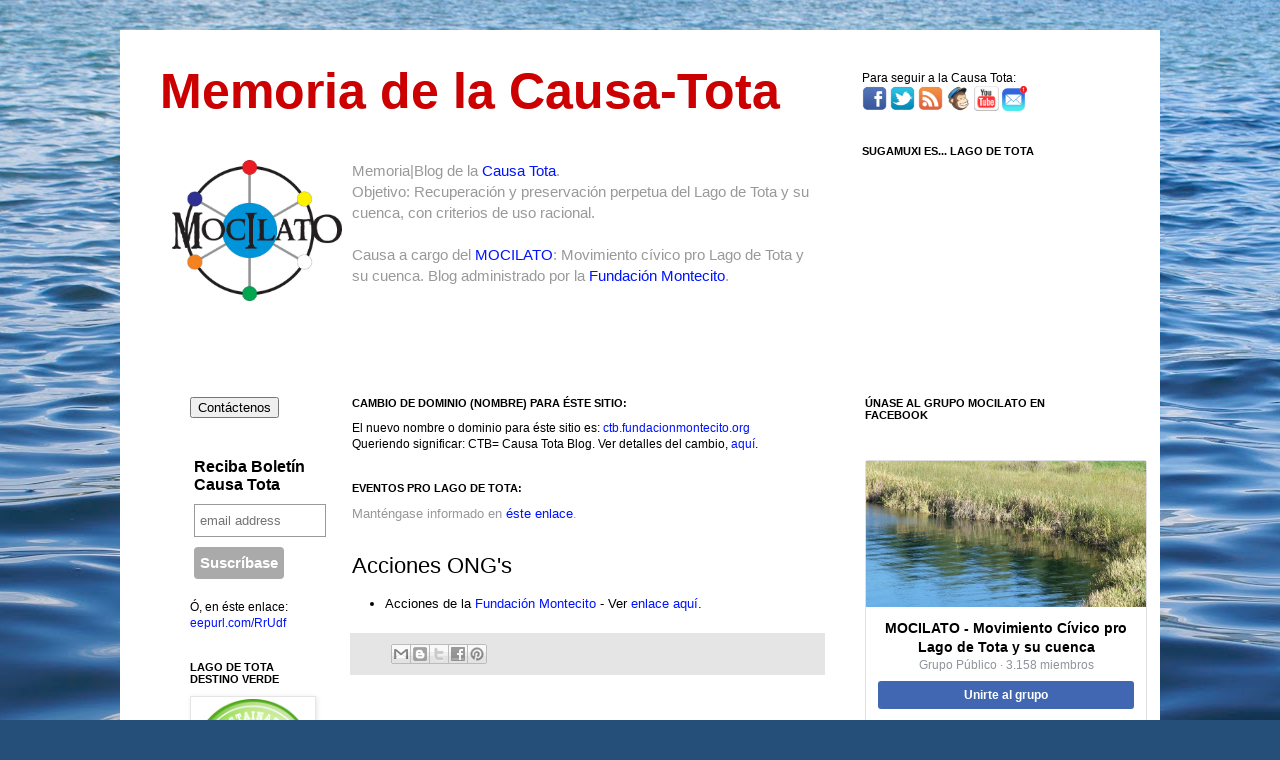

--- FILE ---
content_type: text/html; charset=UTF-8
request_url: https://ctb.fundacionmontecito.org/p/acciones-ongs.html
body_size: 30981
content:
<!DOCTYPE html>
<html class='v2' dir='ltr' xmlns='http://www.w3.org/1999/xhtml' xmlns:b='http://www.google.com/2005/gml/b' xmlns:data='http://www.google.com/2005/gml/data' xmlns:expr='http://www.google.com/2005/gml/expr'>
<head>
<link href='https://www.blogger.com/static/v1/widgets/335934321-css_bundle_v2.css' rel='stylesheet' type='text/css'/>
<meta content='IE=EmulateIE7' http-equiv='X-UA-Compatible'/>
<meta content='width=1100' name='viewport'/>
<meta content='text/html; charset=UTF-8' http-equiv='Content-Type'/>
<meta content='blogger' name='generator'/>
<link href='https://ctb.fundacionmontecito.org/favicon.ico' rel='icon' type='image/x-icon'/>
<link href='https://ctb.fundacionmontecito.org/p/acciones-ongs.html' rel='canonical'/>
<link rel="alternate" type="application/atom+xml" title="Memoria de la Causa-Tota - Atom" href="https://ctb.fundacionmontecito.org/feeds/posts/default" />
<link rel="alternate" type="application/rss+xml" title="Memoria de la Causa-Tota - RSS" href="https://ctb.fundacionmontecito.org/feeds/posts/default?alt=rss" />
<link rel="service.post" type="application/atom+xml" title="Memoria de la Causa-Tota - Atom" href="https://www.blogger.com/feeds/4692327212758264709/posts/default" />
<!--Can't find substitution for tag [blog.ieCssRetrofitLinks]-->
<meta content='https://ctb.fundacionmontecito.org/p/acciones-ongs.html' property='og:url'/>
<meta content='Acciones ONG&#39;s' property='og:title'/>
<meta content='Acciones de la Fundación Montecito  - Ver enlace aquí .  ' property='og:description'/>
<title>Memoria de la Causa-Tota: Acciones ONG's</title>
<style id='page-skin-1' type='text/css'><!--
/*
-----------------------------------------------
Blogger Template Style
Name:     Simple
Designer: Josh Peterson
URL:      www.noaesthetic.com
----------------------------------------------- */
/* Variable definitions
====================
<Variable name="keycolor" description="Main Color" type="color" default="#66bbdd"/>
<Group description="Page Text" selector="body">
<Variable name="body.font" description="Font" type="font"
default="normal normal 12px Arial, Tahoma, Helvetica, FreeSans, sans-serif"/>
<Variable name="body.text.color" description="Text Color" type="color" default="#222222"/>
</Group>
<Group description="Backgrounds" selector=".body-fauxcolumns-outer">
<Variable name="body.background.color" description="Outer Background" type="color" default="#66bbdd"/>
<Variable name="content.background.color" description="Main Background" type="color" default="#ffffff"/>
<Variable name="header.background.color" description="Header Background" type="color" default="transparent"/>
</Group>
<Group description="Links" selector=".main-outer">
<Variable name="link.color" description="Link Color" type="color" default="#2288bb"/>
<Variable name="link.visited.color" description="Visited Color" type="color" default="#888888"/>
<Variable name="link.hover.color" description="Hover Color" type="color" default="#33aaff"/>
</Group>
<Group description="Blog Title" selector=".header h1">
<Variable name="header.font" description="Font" type="font"
default="normal normal 60px Arial, Tahoma, Helvetica, FreeSans, sans-serif"/>
<Variable name="header.text.color" description="Title Color" type="color" default="#3399bb" />
</Group>
<Group description="Blog Description" selector=".header .description">
<Variable name="description.text.color" description="Description Color" type="color"
default="#777777" />
</Group>
<Group description="Tabs Text" selector=".tabs-inner .widget li a">
<Variable name="tabs.font" description="Font" type="font"
default="normal normal 14px Arial, Tahoma, Helvetica, FreeSans, sans-serif"/>
<Variable name="tabs.text.color" description="Text Color" type="color" default="#999999"/>
<Variable name="tabs.selected.text.color" description="Selected Color" type="color" default="#000000"/>
</Group>
<Group description="Tabs Background" selector=".tabs-outer .PageList">
<Variable name="tabs.background.color" description="Background Color" type="color" default="#f5f5f5"/>
<Variable name="tabs.selected.background.color" description="Selected Color" type="color" default="#eeeeee"/>
</Group>
<Group description="Post Title" selector="h3.post-title, .comments h4">
<Variable name="post.title.font" description="Font" type="font"
default="normal normal 22px Arial, Tahoma, Helvetica, FreeSans, sans-serif"/>
</Group>
<Group description="Date Header" selector=".date-header">
<Variable name="date.header.color" description="Text Color" type="color"
default="#000000"/>
<Variable name="date.header.background.color" description="Background Color" type="color"
default="transparent"/>
</Group>
<Group description="Post Footer" selector=".post-footer">
<Variable name="post.footer.text.color" description="Text Color" type="color" default="#666666"/>
<Variable name="post.footer.background.color" description="Background Color" type="color"
default="#f9f9f9"/>
<Variable name="post.footer.border.color" description="Shadow Color" type="color" default="#eeeeee"/>
</Group>
<Group description="Gadgets" selector="h2">
<Variable name="widget.title.font" description="Title Font" type="font"
default="normal bold 11px Arial, Tahoma, Helvetica, FreeSans, sans-serif"/>
<Variable name="widget.title.text.color" description="Title Color" type="color" default="#000000"/>
<Variable name="widget.alternate.text.color" description="Alternate Color" type="color" default="#999999"/>
</Group>
<Group description="Images" selector=".main-inner">
<Variable name="image.background.color" description="Background Color" type="color" default="#ffffff"/>
<Variable name="image.border.color" description="Border Color" type="color" default="#eeeeee"/>
<Variable name="image.text.color" description="Caption Text Color" type="color" default="#000000"/>
</Group>
<Group description="Accents" selector=".content-inner">
<Variable name="body.rule.color" description="Separator Line Color" type="color" default="#eeeeee"/>
<Variable name="tabs.border.color" description="Tabs Border Color" type="color" default="transparent"/>
</Group>
<Variable name="body.background" description="Body Background" type="background"
color="#ffffff" default="$(color) none repeat scroll top left"/>
<Variable name="body.background.override" description="Body Background Override" type="string" default=""/>
<Variable name="body.background.gradient.cap" description="Body Gradient Cap" type="url"
default="url(http://www.blogblog.com/1kt/simple/gradients_light.png)"/>
<Variable name="body.background.gradient.tile" description="Body Gradient Tile" type="url"
default="url(http://www.blogblog.com/1kt/simple/body_gradient_tile_light.png)"/>
<Variable name="content.background.color.selector" description="Content Background Color Selector" type="string" default=".content-inner"/>
<Variable name="content.padding" description="Content Padding" type="length" default="10px"/>
<Variable name="content.padding.horizontal" description="Content Horizontal Padding" type="length" default="10px"/>
<Variable name="content.shadow.spread" description="Content Shadow Spread" type="length" default="40px"/>
<Variable name="content.shadow.spread.webkit" description="Content Shadow Spread (WebKit)" type="length" default="5px"/>
<Variable name="content.shadow.spread.ie" description="Content Shadow Spread (IE)" type="length" default="10px"/>
<Variable name="main.border.width" description="Main Border Width" type="length" default="0"/>
<Variable name="header.background.gradient" description="Header Gradient" type="url" default="none"/>
<Variable name="header.shadow.offset.left" description="Header Shadow Offset Left" type="length" default="-1px"/>
<Variable name="header.shadow.offset.top" description="Header Shadow Offset Top" type="length" default="-1px"/>
<Variable name="header.shadow.spread" description="Header Shadow Spread" type="length" default="1px"/>
<Variable name="header.padding" description="Header Padding" type="length" default="30px"/>
<Variable name="header.border.size" description="Header Border Size" type="length" default="1px"/>
<Variable name="header.bottom.border.size" description="Header Bottom Border Size" type="length" default="1px"/>
<Variable name="header.border.horizontalsize" description="Header Horizontal Border Size" type="length" default="0"/>
<Variable name="description.text.size" description="Description Text Size" type="string" default="140%"/>
<Variable name="tabs.margin.top" description="Tabs Margin Top" type="length" default="0" />
<Variable name="tabs.margin.side" description="Tabs Side Margin" type="length" default="30px" />
<Variable name="tabs.background.gradient" description="Tabs Background Gradient" type="url"
default="url(http://www.blogblog.com/1kt/simple/gradients_light.png)"/>
<Variable name="tabs.border.width" description="Tabs Border Width" type="length" default="1px"/>
<Variable name="tabs.bevel.border.width" description="Tabs Bevel Border Width" type="length" default="1px"/>
<Variable name="date.header.padding" description="Date Header Padding" type="string" default="inherit"/>
<Variable name="date.header.letterspacing" description="Date Header Letter Spacing" type="string" default="inherit"/>
<Variable name="date.header.margin" description="Date Header Margin" type="string" default="inherit"/>
<Variable name="post.margin.bottom" description="Post Bottom Margin" type="length" default="25px"/>
<Variable name="image.border.small.size" description="Image Border Small Size" type="length" default="2px"/>
<Variable name="image.border.large.size" description="Image Border Large Size" type="length" default="5px"/>
<Variable name="page.width.selector" description="Page Width Selector" type="string" default=".region-inner"/>
<Variable name="page.width" description="Page Width" type="string" default="auto"/>
<Variable name="main.section.margin" description="Main Section Margin" type="length" default="15px"/>
<Variable name="main.padding" description="Main Padding" type="length" default="15px"/>
<Variable name="main.padding.top" description="Main Padding Top" type="length" default="30px"/>
<Variable name="main.padding.bottom" description="Main Padding Bottom" type="length" default="30px"/>
<Variable name="paging.background"
color="#ffffff"
description="Background of blog paging area" type="background"
default="transparent none no-repeat scroll top center"/>
<Variable name="footer.bevel" description="Bevel border length of footer" type="length" default="0"/>
<Variable name="mobile.background.overlay" description="Mobile Background Overlay" type="string"
default="transparent none repeat scroll top left"/>
<Variable name="mobile.background.size" description="Mobile Background Size" type="string" default="auto"/>
<Variable name="mobile.button.color" description="Mobile Button Color" type="color" default="#ffffff" />
<Variable name="startSide" description="Side where text starts in blog language" type="automatic" default="left"/>
<Variable name="endSide" description="Side where text ends in blog language" type="automatic" default="right"/>
*/
/* Content
----------------------------------------------- */
#navbar-iframe {
height:0px;
visibility:hidden;
display:none
}
body {
font: normal normal 12px 'Trebuchet MS', Trebuchet, Verdana, sans-serif;
color: #000000;
background: #254e79 url(//themes.googleusercontent.com/image?id=1jxYoxoGsXvGNeh1j3R1CxTHM6kEA-pjL6ffx9p6qCKf1IavI6sTgUCBrj-tWV-RZc7lR) no-repeat fixed top center /* Credit: MichaelJay (http://www.istockphoto.com/googleimages.php?id=6416995&platform=blogger) */;
padding: 0 0 0 0;
}
html body .region-inner {
min-width: 0;
max-width: 100%;
width: auto;
}
a:link {
text-decoration:none;
color: #0114ff;
}
a:visited {
text-decoration:none;
color: #cc0000;
}
a:hover {
text-decoration:underline;
color: #ffec02;
}
.body-fauxcolumn-outer .fauxcolumn-inner {
background: transparent none repeat scroll top left;
_background-image: none;
}
.body-fauxcolumn-outer .cap-top {
position: absolute;
z-index: 1;
height: 400px;
width: 100%;
background: #254e79 url(//themes.googleusercontent.com/image?id=1jxYoxoGsXvGNeh1j3R1CxTHM6kEA-pjL6ffx9p6qCKf1IavI6sTgUCBrj-tWV-RZc7lR) no-repeat fixed top center /* Credit: MichaelJay (http://www.istockphoto.com/googleimages.php?id=6416995&platform=blogger) */;
}
.body-fauxcolumn-outer .cap-top .cap-left {
width: 100%;
background: transparent none repeat-x scroll top left;
_background-image: none;
}
.content-outer {
-moz-box-shadow: 0 0 0 rgba(0, 0, 0, .15);
-webkit-box-shadow: 0 0 0 rgba(0, 0, 0, .15);
-goog-ms-box-shadow: 0 0 0 #333333;
box-shadow: 0 0 0 rgba(0, 0, 0, .15);
margin-bottom: 1px;
}
.content-inner {
padding: 10px 40px;
}
.content-inner {
background-color: #ffffff;
}
/* Header
----------------------------------------------- */
.header {width:69%; float: left; margin:0 auto 1%;}
.header2 {width:30%; float: right; margin:0 auto 1%;}
.header-outer {
background: transparent none repeat-x scroll 0 -400px;
_background-image: none;
}
.Header h1 {
font: normal normal bold 50px 'Trebuchet MS',Trebuchet,Verdana,sans-serif;
color: #cc0000;
text-shadow: 0 0 0 rgba(0, 0, 0, .2);
}
.Header h1 a {
color: #cc0000;
}
.Header .description {
font-size: 15px;
color: #999999;
}
.header-inner .Header .titlewrapper {
padding: 22px 0;
}
.header-inner .Header .descriptionwrapper {
padding: 0 0;
}
/* Tabs
----------------------------------------------- */
.tabs-inner .section:first-child {
border-top: 0 solid #d2d2d2;
}
.tabs-inner .section:first-child ul {
margin-top: -1px;
border-top: 1px solid #d2d2d2;
border-left: 1px solid #d2d2d2;
border-right: 1px solid #d2d2d2;
}
.tabs-inner .widget ul {
background: transparent none repeat-x scroll 0 -800px;
_background-image: none;
border-bottom: 1px solid #d2d2d2;
margin-top: 0;
margin-left: -30px;
margin-right: -30px;
}
.tabs-inner .widget li a {
display: inline-block;
padding: .6em 1em;
font: normal normal 12px 'Trebuchet MS', Trebuchet, Verdana, sans-serif;
color: #000000;
border-left: 1px solid #ffffff;
border-right: 1px solid #d2d2d2;
}
.tabs-inner .widget li:first-child a {
border-left: none;
}
.tabs-inner .widget li.selected a, .tabs-inner .widget li a:hover {
color: #000000;
background-color: #e5e5e5;
text-decoration: none;
}
/* Columns
----------------------------------------------- */
.main-outer {
border-top: 0 solid transparent;
}
.fauxcolumn-left-outer .fauxcolumn-inner {
border-right: 1px solid transparent;
}
.fauxcolumn-right-outer .fauxcolumn-inner {
border-left: 1px solid transparent;
}
/* Headings
----------------------------------------------- */
h2 {
margin: 0 0 1em 0;
font: normal bold 11px 'Trebuchet MS',Trebuchet,Verdana,sans-serif;
color: #000000;
text-transform: uppercase;
}
/* Widgets
----------------------------------------------- */
.widget .zippy {
color: #808080;
text-shadow: 2px 2px 1px rgba(0, 0, 0, .1);
}
.widget .popular-posts ul {
list-style: none;
}
/* Posts
----------------------------------------------- */
.date-header span {
background-color: #acacac;
color: #ffffff;
padding: 0.4em;
letter-spacing: 3px;
margin: inherit;
}
.main-inner {
padding-top: 35px;
padding-bottom: 65px;
}
.main-inner .column-center-inner {
padding: 0 0;
}
.main-inner .column-center-inner .section {
margin: 0 1em;
}
.post {
margin: 0 0 45px 0;
}
h3.post-title, .comments h4 {
font: normal normal 22px 'Trebuchet MS',Trebuchet,Verdana,sans-serif;
margin: .75em 0 0;
}
.post-body {
font-size: 110%;
line-height: 1.4;
position: relative;
}
.post-body img, .post-body .tr-caption-container, .Profile img, .Image img,
.BlogList .item-thumbnail img {
padding: 2px;
background: #ffffff;
border: 1px solid #e5e5e5;
-moz-box-shadow: 1px 1px 5px rgba(0, 0, 0, .1);
-webkit-box-shadow: 1px 1px 5px rgba(0, 0, 0, .1);
box-shadow: 1px 1px 5px rgba(0, 0, 0, .1);
}
.post-body img, .post-body .tr-caption-container {
padding: 5px;
}
.post-body .tr-caption-container {
color: #000000;
}
.post-body .tr-caption-container img {
padding: 0;
background: transparent;
border: none;
-moz-box-shadow: 0 0 0 rgba(0, 0, 0, .1);
-webkit-box-shadow: 0 0 0 rgba(0, 0, 0, .1);
box-shadow: 0 0 0 rgba(0, 0, 0, .1);
}
.post-header {
margin: 0 0 1.5em;
line-height: 1.6;
font-size: 90%;
}
.post-footer {
margin: 20px -2px 0;
padding: 5px 10px;
color: #000000;
background-color: #e5e5e5;
border-bottom: 1px solid #e5e5e5;
line-height: 1.6;
font-size: 90%;
}
#comments .comment-author {
padding-top: 1.5em;
border-top: 1px solid transparent;
background-position: 0 1.5em;
}
#comments .comment-author:first-child {
padding-top: 0;
border-top: none;
}
.avatar-image-container {
margin: .2em 0 0;
}
#comments .avatar-image-container img {
border: 1px solid #e5e5e5;
}
/* Comments
----------------------------------------------- */
.comments .comments-content .icon.blog-author {
background-repeat: no-repeat;
background-image: url([data-uri]);
}
.comments .comments-content .loadmore a {
border-top: 1px solid #808080;
border-bottom: 1px solid #808080;
}
.comments .comment-thread.inline-thread {
background-color: #e5e5e5;
}
.comments .continue {
border-top: 2px solid #808080;
}
/* Accents
---------------------------------------------- */
.section-columns td.columns-cell {
border-left: 1px solid transparent;
}
.blog-pager {
background: transparent url(//www.blogblog.com/1kt/simple/paging_dot.png) repeat-x scroll top center;
}
.blog-pager-older-link, .home-link,
.blog-pager-newer-link {
background-color: #ffffff;
padding: 5px;
}
.footer-outer {
border-top: 1px dashed #bbbbbb;
}
/* Mobile
----------------------------------------------- */
body.mobile  {
background-size: auto;
}
.mobile .body-fauxcolumn-outer {
background: transparent none repeat scroll top left;
}
.mobile .body-fauxcolumn-outer .cap-top {
background-size: 100% auto;
}
.mobile .content-outer {
-webkit-box-shadow: 0 0 3px rgba(0, 0, 0, .15);
box-shadow: 0 0 3px rgba(0, 0, 0, .15);
padding: 0 0;
}
body.mobile .AdSense {
margin: 0 -0;
}
.mobile .tabs-inner .widget ul {
margin-left: 0;
margin-right: 0;
}
.mobile .post {
margin: 0;
}
.mobile .main-inner .column-center-inner .section {
margin: 0;
}
.mobile .date-header span {
padding: 0.1em 10px;
margin: 0 -10px;
}
.mobile h3.post-title {
margin: 0;
}
.mobile .blog-pager {
background: transparent none no-repeat scroll top center;
}
.mobile .footer-outer {
border-top: none;
}
.mobile .main-inner, .mobile .footer-inner {
background-color: #ffffff;
}
.mobile-index-contents {
color: #000000;
}
.mobile-link-button {
background-color: #0114ff;
}
.mobile-link-button a:link, .mobile-link-button a:visited {
color: #ffffff;
}
.mobile .tabs-inner .section:first-child {
border-top: none;
}
.mobile .tabs-inner .PageList .widget-content {
background-color: #e5e5e5;
color: #000000;
border-top: 1px solid #d2d2d2;
border-bottom: 1px solid #d2d2d2;
}
.mobile .tabs-inner .PageList .widget-content .pagelist-arrow {
border-left: 1px solid #d2d2d2;
}

--></style>
<style id='template-skin-1' type='text/css'><!--
body {
min-width: 1040px;
}
.content-outer, .content-fauxcolumn-outer, .region-inner {
min-width: 1040px;
max-width: 1040px;
_width: 1040px;
}
.main-inner .columns {
padding-left: 180px;
padding-right: 285px;
}
.main-inner .fauxcolumn-center-outer {
left: 180px;
right: 285px;
/* IE6 does not respect left and right together */
_width: expression(this.parentNode.offsetWidth -
parseInt("180px") -
parseInt("285px") + 'px');
}
.main-inner .fauxcolumn-left-outer {
width: 180px;
}
.main-inner .fauxcolumn-right-outer {
width: 285px;
}
.main-inner .column-left-outer {
width: 180px;
right: 100%;
margin-left: -180px;
}
.main-inner .column-right-outer {
width: 285px;
margin-right: -285px;
}
#layout {
min-width: 0;
}
#layout .content-outer {
min-width: 0;
width: 800px;
}
#layout .region-inner {
min-width: 0;
width: auto;
}
--></style>
<script type='text/javascript'>

  var _gaq = _gaq || [];
  _gaq.push(['_setAccount', 'UA-30344360-1']);
  _gaq.push(['_trackPageview']);

  (function() {
    var ga = document.createElement('script'); ga.type = 'text/javascript'; ga.async = true;
    ga.src = ('https:' == document.location.protocol ? 'https://ssl' : 'http://www') + '.google-analytics.com/ga.js';
    var s = document.getElementsByTagName('script')[0]; s.parentNode.insertBefore(ga, s);
  })();

</script>
<link href='https://www.blogger.com/dyn-css/authorization.css?targetBlogID=4692327212758264709&amp;zx=d2c33b0c-8c40-45fb-afbf-e96137489e0e' media='none' onload='if(media!=&#39;all&#39;)media=&#39;all&#39;' rel='stylesheet'/><noscript><link href='https://www.blogger.com/dyn-css/authorization.css?targetBlogID=4692327212758264709&amp;zx=d2c33b0c-8c40-45fb-afbf-e96137489e0e' rel='stylesheet'/></noscript>
<meta name='google-adsense-platform-account' content='ca-host-pub-1556223355139109'/>
<meta name='google-adsense-platform-domain' content='blogspot.com'/>

<!-- data-ad-client=ca-pub-5352204404524160 -->

</head>
<body class='loading'>
<div class='navbar section' id='navbar'><div class='widget Navbar' data-version='1' id='Navbar1'><script type="text/javascript">
    function setAttributeOnload(object, attribute, val) {
      if(window.addEventListener) {
        window.addEventListener('load',
          function(){ object[attribute] = val; }, false);
      } else {
        window.attachEvent('onload', function(){ object[attribute] = val; });
      }
    }
  </script>
<div id="navbar-iframe-container"></div>
<script type="text/javascript" src="https://apis.google.com/js/platform.js"></script>
<script type="text/javascript">
      gapi.load("gapi.iframes:gapi.iframes.style.bubble", function() {
        if (gapi.iframes && gapi.iframes.getContext) {
          gapi.iframes.getContext().openChild({
              url: 'https://www.blogger.com/navbar/4692327212758264709?pa\x3d7025684278985399901\x26origin\x3dhttps://ctb.fundacionmontecito.org',
              where: document.getElementById("navbar-iframe-container"),
              id: "navbar-iframe"
          });
        }
      });
    </script><script type="text/javascript">
(function() {
var script = document.createElement('script');
script.type = 'text/javascript';
script.src = '//pagead2.googlesyndication.com/pagead/js/google_top_exp.js';
var head = document.getElementsByTagName('head')[0];
if (head) {
head.appendChild(script);
}})();
</script>
</div></div>
<div id='fb-root'></div>
<script>(function(d, s, id) {
  var js, fjs = d.getElementsByTagName(s)[0];
  if (d.getElementById(id)) return;
  js = d.createElement(s); js.id = id;
  js.src = "//connect.facebook.net/en_GB/all.js#xfbml=1";
  fjs.parentNode.insertBefore(js, fjs);
}(document, 'script', 'facebook-jssdk'));</script>
<div class='body-fauxcolumns'>
<div class='fauxcolumn-outer body-fauxcolumn-outer'>
<div class='cap-top'>
<div class='cap-left'></div>
<div class='cap-right'></div>
</div>
<div class='fauxborder-left'>
<div class='fauxborder-right'></div>
<div class='fauxcolumn-inner'>
</div>
</div>
<div class='cap-bottom'>
<div class='cap-left'></div>
<div class='cap-right'></div>
</div>
</div>
</div>
<div class='content'>
<div class='content-fauxcolumns'>
<div class='fauxcolumn-outer content-fauxcolumn-outer'>
<div class='cap-top'>
<div class='cap-left'></div>
<div class='cap-right'></div>
</div>
<div class='fauxborder-left'>
<div class='fauxborder-right'></div>
<div class='fauxcolumn-inner'>
</div>
</div>
<div class='cap-bottom'>
<div class='cap-left'></div>
<div class='cap-right'></div>
</div>
</div>
</div>
<div class='content-outer'>
<div class='content-cap-top cap-top'>
<div class='cap-left'></div>
<div class='cap-right'></div>
</div>
<div class='fauxborder-left content-fauxborder-left'>
<div class='fauxborder-right content-fauxborder-right'></div>
<div class='content-inner'>
<header>
<div class='header-outer'>
<div class='header-cap-top cap-top'>
<div class='cap-left'></div>
<div class='cap-right'></div>
</div>
<div class='fauxborder-left header-fauxborder-left'>
<div class='fauxborder-right header-fauxborder-right'></div>
<div class='region-inner header-inner'>
<div class='header section' id='header'><div class='widget Header' data-version='1' id='Header1'>
<div id='header-inner'>
<div class='titlewrapper'>
<h1 class='title'>
<a href='https://ctb.fundacionmontecito.org/'>
Memoria de la Causa-Tota
</a>
</h1>
</div>
<div class='descriptionwrapper'>
<p class='description'><span><img src="https://lh3.googleusercontent.com/blogger_img_proxy/AEn0k_vyoCtY3Ofo68Rf4WDRkyuLiJqp4KFapRaueUl2-bt_gvhSPJAztTIKjYnCZ5YkD_YKgOOdzB4rxQ=s0-d" hspace="10" align="left" width="170">Memoria|Blog de la <a href="http://bit.ly/causatota">Causa Tota</a>.<br>Objetivo: Recuperación y preservación perpetua del Lago de Tota y su cuenca, con criterios de uso racional.<br><br>Causa a cargo del <a href="http://bit.ly/mocilt">MOCILATO</a>: Movimiento cívico pro Lago de Tota y su cuenca. Blog administrado por la <a href="http://fundacionmontecito.org">Fundación Montecito</a>.</span></p>
</div>
</div>
</div></div>
<div class='header2 section' id='header2'><div class='widget HTML' data-version='1' id='HTML15'>
<div class='widget-content'>
Para seguir a la Causa Tota:<br />
<div id="social-icons"><a href="https://www.facebook.com/groups/mocilato/"target="_blank"><img src="https://blogger.googleusercontent.com/img/b/R29vZ2xl/AVvXsEg87iVRhFiJzxqh_6O9PYdLizg7myM49Zx6xT5ap9EoDnx3I85qX3XcKsUEInH0oVi4ZnN458E-a5yTTzjZmd5xFQlTeQL9nSocDuoyYqfhOk93W2lCEDzfnIR-EmMPvfnA0sxi5K962Ngz/s1600/facebook.png" width="25" height="25" alt="Facebook" /></a>
<a href="http://causatota.net/en-twitter-temas-afines.html"target="_blank"><img src="https://blogger.googleusercontent.com/img/b/R29vZ2xl/AVvXsEhFDG7aDdDqocW7uNYGQxxpZxgTKxzmlcUIHpxNU5_stMAsCJjl-GD4JR5vlckRhP62SZxs-LKwa9Oe4t2deZDVL9OklkhGYdRlaaPNW_ZauKMPqoIVg9G6eKILEdKnlBKhvWVlqRQgmZQi/s1600/twitter.png" width="25" height="25" alt="Twitter" /></a>
<a href="http://www.ctb,fundacionmontecito.org/feeds/posts/default/"target="_blank"><img src="https://blogger.googleusercontent.com/img/b/R29vZ2xl/AVvXsEjLb9WodnLhCTZ-GTT_wmnzL2CBAfCyuqCNtdSK527pMYizlWsFdzpLw0Y1ggbHTEpS0HY-InWyH6tkUo7IO5rLXiqnAmO4DvOQc-npDJDw_kncJFeKla5mJtRQZyC6QRs1xqf9IaJKEyRn/s1600/rss.png" width="25" height="25" alt="RSS" /></a>
<a href="http://ct.fundacionmontecito.org/boletines.html" target="_blank"><img src="https://lh3.googleusercontent.com/blogger_img_proxy/AEn0k_v9npHSk0mInlOfo9hG8EVkgxNVh3Z3xnr08Z_doXIrvy5gOGBoPJR1LjatK8xXvG5VKxVKvU20=s0-d" width="25" height="25" alt="Boletines"></a>
<a href="http://ct.fundacionmontecito.org/biblioteca.html" target="_blank"><img src="https://lh3.googleusercontent.com/blogger_img_proxy/AEn0k_srGhvEr5vhq_0iyJJVwshIobHThay97Kj5beBzU2iDGqtGqAfgIvwYw4POskXrEjXCWOy27iVXF-sAs-KX2bSbFaY9rkmjc29JOD6-yfAZBiv0bIcLdcxHeU_6Pvg1uS-CndSqfO01m49NHyF3DpKD4OV10TBFk5qJEpz2ikw=s0-d" width="25" height="25" alt="Biblioteca"></a>
<a href="http://ct.fundacionmontecito.org/contacto.html"target="_blank"><img src="https://lh3.googleusercontent.com/blogger_img_proxy/AEn0k_ttgOxQmArEJ229vEiBMqU5_SfR300m9_QVVmWHpC4FZCQdqOtXRDWcbL_cyYG2Ik5BMyZLdZk5F509nnB0AbbGdmzzfi45ufg0ScFi4zQhW0yZ0uFL6LncTCGe1wwlQ-hIZ_-VrfRx-JGAFH8e2JUL5U2j=s0-d" width="25" height="25" alt="Correo"></a>
</div>
</div>
<div class='clear'></div>
</div><div class='widget HTML' data-version='1' id='HTML3'>
<h2 class='title'>Sugamuxi es... Lago de Tota</h2>
<div class='widget-content'>
<iframe width="250" height="160" src="https://www.youtube.com/embed/qfimy-pc8lk" frameborder="0" allowfullscreen></iframe>
</div>
<div class='clear'></div>
</div></div>
<div style='clear: both;'></div>
</div>
</div>
<div class='header-cap-bottom cap-bottom'>
<div class='cap-left'></div>
<div class='cap-right'></div>
</div>
</div>
</header>
<div class='tabs-outer'>
<div class='tabs-cap-top cap-top'>
<div class='cap-left'></div>
<div class='cap-right'></div>
</div>
<div class='fauxborder-left tabs-fauxborder-left'>
<div class='fauxborder-right tabs-fauxborder-right'></div>
<div class='region-inner tabs-inner'>
<div class='tabs no-items section' id='crosscol'></div>
<div class='tabs no-items section' id='crosscol-overflow'></div>
</div>
</div>
<div class='tabs-cap-bottom cap-bottom'>
<div class='cap-left'></div>
<div class='cap-right'></div>
</div>
</div>
<div class='main-outer'>
<div class='main-cap-top cap-top'>
<div class='cap-left'></div>
<div class='cap-right'></div>
</div>
<div class='fauxborder-left main-fauxborder-left'>
<div class='fauxborder-right main-fauxborder-right'></div>
<div class='region-inner main-inner'>
<div class='columns fauxcolumns'>
<div class='fauxcolumn-outer fauxcolumn-center-outer'>
<div class='cap-top'>
<div class='cap-left'></div>
<div class='cap-right'></div>
</div>
<div class='fauxborder-left'>
<div class='fauxborder-right'></div>
<div class='fauxcolumn-inner'>
</div>
</div>
<div class='cap-bottom'>
<div class='cap-left'></div>
<div class='cap-right'></div>
</div>
</div>
<div class='fauxcolumn-outer fauxcolumn-left-outer'>
<div class='cap-top'>
<div class='cap-left'></div>
<div class='cap-right'></div>
</div>
<div class='fauxborder-left'>
<div class='fauxborder-right'></div>
<div class='fauxcolumn-inner'>
</div>
</div>
<div class='cap-bottom'>
<div class='cap-left'></div>
<div class='cap-right'></div>
</div>
</div>
<div class='fauxcolumn-outer fauxcolumn-right-outer'>
<div class='cap-top'>
<div class='cap-left'></div>
<div class='cap-right'></div>
</div>
<div class='fauxborder-left'>
<div class='fauxborder-right'></div>
<div class='fauxcolumn-inner'>
</div>
</div>
<div class='cap-bottom'>
<div class='cap-left'></div>
<div class='cap-right'></div>
</div>
</div>
<!-- corrects IE6 width calculation -->
<div class='columns-inner'>
<div class='column-center-outer'>
<div class='column-center-inner'>
<div class='main section' id='main'><div class='widget Text' data-version='1' id='Text1'>
<h2 class='title'>Cambio de dominio (nombre) para éste sitio:</h2>
<div class='widget-content'>
El nuevo nombre o dominio para éste sitio es: <a href="http://ctb.fundacionmontecito.org/" style="font-size: 100%;">ctb.fundacionmontecito.org</a><div style="font-style: normal;">Queriendo significar: CTB= Causa Tota Blog. Ver detalles del cambio, <a href="http://bit.ly/ahora-ctb">aquí</a>.</div>
</div>
<div class='clear'></div>
</div><div class='widget HTML' data-version='1' id='HTML4'>
<h2 class='title'>Eventos pro Lago de Tota:</h2>
<div class='widget-content'>
<span style="color: rgb(153, 153, 153);"><span style="font-size:small;">Manténgase informado en <a href="http://eventosprolagodetota.blogspot.com/" target="_blank">éste enlace</a>.
</span></span>
</div>
<div class='clear'></div>
</div><div class='widget Blog' data-version='1' id='Blog1'>
<div class='blog-posts hfeed'>

          <div class="date-outer">
        

          <div class="date-posts">
        
<div class='post-outer'>
<div class='post hentry'>
<a name='7025684278985399901'></a>
<h3 class='post-title entry-title'>
Acciones ONG's
</h3>
<div class='post-header'>
<div class='post-header-line-1'></div>
</div>
<div class='post-body entry-content' id='post-body-7025684278985399901'>
<ul><li>Acciones de la <a href="http://fundacionmontecito.blogspot.com/" target="_blank">Fundación Montecito</a> - Ver <a href="http://fundacionmontecito.blogspot.com/search/label/Lago%20de%20Tota" target="_blank">enlace aquí</a>.</li>
</ul>
<div style='clear: both;'></div>
</div>
<div class='post-footer'>
<div class='post-footer-line post-footer-line-1'><span class='post-author vcard'>
</span>
<span class='post-timestamp'>
</span>
<span class='post-comment-link'>
</span>
<span class='post-icons'>
<span class='item-control blog-admin pid-1513995944'>
<a href='https://www.blogger.com/page-edit.g?blogID=4692327212758264709&pageID=7025684278985399901&from=pencil' title='Editar página'>
<img alt='' class='icon-action' height='18' src='https://resources.blogblog.com/img/icon18_edit_allbkg.gif' width='18'/>
</a>
</span>
</span>
<div class='post-share-buttons goog-inline-block'>
<a class='goog-inline-block share-button sb-email' href='https://www.blogger.com/share-post.g?blogID=4692327212758264709&pageID=7025684278985399901&target=email' target='_blank' title='Enviar por correo electrónico'><span class='share-button-link-text'>Enviar por correo electrónico</span></a><a class='goog-inline-block share-button sb-blog' href='https://www.blogger.com/share-post.g?blogID=4692327212758264709&pageID=7025684278985399901&target=blog' onclick='window.open(this.href, "_blank", "height=270,width=475"); return false;' target='_blank' title='Escribe un blog'><span class='share-button-link-text'>Escribe un blog</span></a><a class='goog-inline-block share-button sb-twitter' href='https://www.blogger.com/share-post.g?blogID=4692327212758264709&pageID=7025684278985399901&target=twitter' target='_blank' title='Compartir en X'><span class='share-button-link-text'>Compartir en X</span></a><a class='goog-inline-block share-button sb-facebook' href='https://www.blogger.com/share-post.g?blogID=4692327212758264709&pageID=7025684278985399901&target=facebook' onclick='window.open(this.href, "_blank", "height=430,width=640"); return false;' target='_blank' title='Compartir con Facebook'><span class='share-button-link-text'>Compartir con Facebook</span></a><a class='goog-inline-block share-button sb-pinterest' href='https://www.blogger.com/share-post.g?blogID=4692327212758264709&pageID=7025684278985399901&target=pinterest' target='_blank' title='Compartir en Pinterest'><span class='share-button-link-text'>Compartir en Pinterest</span></a>
</div>
</div>
<div class='post-footer-line post-footer-line-2'><span class='post-labels'>
</span>
</div>
<div class='post-footer-line post-footer-line-3'><span class='post-location'>
</span>
</div>
</div>
</div>
<div class='comments' id='comments'>
<a name='comments'></a>
</div>
</div>

        </div></div>
      
</div>
<div class='blog-pager' id='blog-pager'>
<a class='home-link' href='https://ctb.fundacionmontecito.org/'>Inicio</a>
</div>
<div class='clear'></div>
<div class='blog-feeds'>
<div class='feed-links'>
Suscribirse a:
<a class='feed-link' href='https://ctb.fundacionmontecito.org/feeds/posts/default' target='_blank' type='application/atom+xml'>Comentarios (Atom)</a>
</div>
</div>
</div></div>
</div>
</div>
<div class='column-left-outer'>
<div class='column-left-inner'>
<aside>
<div class='sidebar section' id='sidebar-left-1'><div class='widget HTML' data-version='1' id='HTML1'>
<div class='widget-content'>
<button type="button" onclick="javascript:window.open('http://www.emailmeform.com/builder/form/kd4w8zdm3G');">Contáctenos</button>
</div>
<div class='clear'></div>
</div><div class='widget HTML' data-version='1' id='HTML9'>
<div class='widget-content'>
<!-- Begin MailChimp Signup Form -->
<link href="//cdn-images.mailchimp.com/embedcode/slim-081711.css" rel="stylesheet" type="text/css" />
<style type="text/css">
	#mc_embed_signup{background:#fff; clear:left; font:14px Helvetica,Arial,sans-serif; }
	/* Add your own MailChimp form style overrides in your site stylesheet or in this style block.
	   We recommend moving this block and the preceding CSS link to the HEAD of your HTML file. */
</style>
<div id="mc_embed_signup">
<form action="http://causatota.us5.list-manage.com/subscribe/post?u=822bb44ca811560eae7f605be&amp;id=bb2764d6c8" method="post" id="mc-embedded-subscribe-form" name="mc-embedded-subscribe-form" class="validate" target="_blank" novalidate>
	<label for="mce-EMAIL">Reciba Boletín Causa Tota</label>
	<input type="email" value="" name="EMAIL" class="email" id="mce-EMAIL" placeholder="email address" required />
    <!-- real people should not fill this in and expect good things - do not remove this or risk form bot signups-->
    <div style="position: absolute; left: -5000px;"><input type="text" name="b_822bb44ca811560eae7f605be_bb2764d6c8" value="" /></div>
	<div class="clear"><input type="submit" value="Suscríbase" name="subscribe" id="mc-embedded-subscribe" class="button" /></div>
</form>
</div>

<!--End mc_embed_signup-->
Ó, en éste enlace: <a href="http://eepurl.com/RrUdf"target="_blank">eepurl.com/RrUdf</a>
</div>
<div class='clear'></div>
</div><div class='widget Image' data-version='1' id='Image3'>
<h2>Lago de Tota Destino Verde</h2>
<div class='widget-content'>
<a href='https://sites.google.com/fundacionmontecito.org/lago-de-tota-destino-verde/'>
<img alt='Lago de Tota Destino Verde' height='170' id='Image3_img' src='https://blogger.googleusercontent.com/img/b/R29vZ2xl/AVvXsEhh4MTVwAZ98_Ka0E9HK90G_IeveLDslxVeijcfnhKEt2LogogMITY2i-CXj-SU0OsC1-NCVTgCCdvm9IaO-N7DBOxb2ThFSmnXjGJStNpwLj5-Qi5gZgPI367LakJJmuzLUYpuBC9LXco/s1600/logo_+top100+2017.png' width='170'/>
</a>
<br/>
<span class='caption'>El Lago de Tota ingresó en Sep/2017 al Top100 de Destinos Sostenibles del mundo. Clic a la imagen o <a href="https://sites.google.com/fundacionmontecito.org/lago-de-tota-destino-verde/" target=_blank>aquí</a> para detalles.</span>
</div>
<div class='clear'></div>
</div><div class='widget Image' data-version='1' id='Image9'>
<h2>Nota radial</h2>
<div class='widget-content'>
<img alt='Nota radial' height='26' id='Image9_img' src='https://blogger.googleusercontent.com/img/b/R29vZ2xl/AVvXsEg7YDYyaQnxHbUwzdMmmDdbGFbHpkdfEbyzXC01Ismt6QMjLuEu5f-GyYj6ZlFb4NQKM9vf6671ZeUq-AKZCahoyclHw3p8COS9mlWVa49DEIcPSOq8j37jiD0BD3O967fJO6BhFzVjl3Q/s136/planeta+caracol-1.png' width='136'/>
<br/>
<span class='caption'>Nominación del Lago de Tota al premio Globo Gris, y entrevista con experto mundial Chris Rostron, director de la Red Mundial de Humedales, <a href="https://caracol.com.co/radio/2012/01/27/ecologia/1327650240_613198.html"target="_blank">acceda aquí al texto y audio</a>.</span>
</div>
<div class='clear'></div>
</div><div class='widget LinkList' data-version='1' id='LinkList1'>
<h2>Enlaces:</h2>
<div class='widget-content'>
<ul>
<li><a href='http://www.defensalagodetota.info/search/label/Mocilato'>MOCILATO</a></li>
<li><a href='http://defensalagodetota.blogspot.com/2011/12/situacion-actual-del-lago-de-tota.html'>Situación del Lago</a></li>
<li><a href='http://defensalagodetota.blogspot.com/search/label/Impactos'>Impactos al Lago</a></li>
<li><a href='http://www.defensalagodetota.info/p/petroleo-vs-lago-de-tota.html'>Petróleo Vs. Lago de Tota</a></li>
<li><a href='http://defensalagodetota.blogspot.com/2012/01/soluciones-los-problemas-del-lago-de.html'>Soluciones</a></li>
<li><a href='http://defensalagodetota.blogspot.com/p/como-puedo-ayudar.html'>&#191;Cómo puedo ayudar?</a></li>
</ul>
<div class='clear'></div>
</div>
</div><div class='widget Stats' data-version='1' id='Stats1'>
<h2>Visitas</h2>
<div class='widget-content'>
<div id='Stats1_content' style='display: none;'>
<script src='https://www.gstatic.com/charts/loader.js' type='text/javascript'></script>
<span id='Stats1_sparklinespan' style='display:inline-block; width:75px; height:30px'></span>
<span class='counter-wrapper text-counter-wrapper' id='Stats1_totalCount'>
</span>
<div class='clear'></div>
</div>
</div>
</div><div class='widget Image' data-version='1' id='Image2'>
<h2>Paso del Tiempo (1984-2016), Lago de Tota</h2>
<div class='widget-content'>
<a href='http://ct.fundacionmontecito.org/paso-del-tiempo.html'>
<img alt='Paso del Tiempo (1984-2016), Lago de Tota' height='96' id='Image2_img' src='https://blogger.googleusercontent.com/img/b/R29vZ2xl/AVvXsEh68bLfw3Ju_EKFo-os1C86VjJmnOiTjdPxTUK1que3WKC22UUobzEzC9yseiYnc0rCQBh9YNcnWt1JqaTePbRF4WUd5VqRPjVubBNBMgpjmHTusBm6c4tfCv_beOJuXVuvzVi3ICg2Nz8/s1600/PasoDelTiempo.png' width='170'/>
</a>
<br/>
</div>
<div class='clear'></div>
</div><div class='widget Image' data-version='1' id='Image6'>
<h2>Grupo Facebook</h2>
<div class='widget-content'>
<a href='https://www.facebook.com/groups/mocilato/'>
<img alt='Grupo Facebook' height='24' id='Image6_img' src='https://blogger.googleusercontent.com/img/b/R29vZ2xl/AVvXsEiyP2gnGIrBhA_20Exajdi6UNqZ83HIZN57Y1S_qZ3yjA-_hzFr7lFCoMdZMOTiYlHz2ZEj3rgVeMYiaT8WjkWeY9kMPYW4BLOV8GVfJMWDczrjKo8ckxVgnICjcShh-QO0YLtLBs0ZukU/s170/facebook_+log+in.png' width='70'/>
</a>
<br/>
<span class='caption'><a href="https://www.facebook.com/groups/mocilato/"target="_blank">MOCILATO - Movimiento Cívico pro Lago de Tota y su cuenca</a></span>
</div>
<div class='clear'></div>
</div></div>
</aside>
</div>
</div>
<div class='column-right-outer'>
<div class='column-right-inner'>
<aside>
<div class='sidebar section' id='sidebar-right-1'><div class='widget HTML' data-version='1' id='HTML5'>
<h2 class='title'>Únase al Grupo MOCILATO en Facebook</h2>
<div class='widget-content'>
<table border="0" width="100%" cellspacing="0" cellpadding="0" style="border-collapse:collapse;"><tr style=""><td height="28" style="line-height:28px;">&nbsp;</td></tr><tr><td style=""><table border="0" width="280" cellspacing="0" cellpadding="0" style="border-collapse:separate;background-color:#ffffff;border:1px solid #dddfe2;border-radius:3px;font-family:Helvetica, Arial, sans-serif;margin:0px auto;"><tr style="padding-bottom: 8px;"><td style=""><img class="img" src="https://lh3.googleusercontent.com/blogger_img_proxy/AEn0k_smMyEVa3EZEdWg79pCbS1-svpl_JLXwLo-DnRGD1Znm-nAT_nLGhYKOm1cKAHHW8-UdezWoOC8yTMVzAARe3iZfR1AnRlrKQF1PfbuMd-0LToMnzrppFVBGF85JHbH40dwfpeSNUc1JmC7z30E=s0-d" width="280" height="146" alt=""></td></tr><tr><td style="font-size:14px;font-weight:bold;padding:8px 8px 0px 8px;text-align:center;">MOCILATO - Movimiento Cívico pro Lago de Tota y su cuenca</td></tr><tr><td style="color:#90949c;font-size:12px;font-weight:normal;text-align:center;">Grupo Público &#183; 3.158 miembros</td></tr><tr><td style="padding:8px 12px 12px 12px;"><table border="0" cellspacing="0" cellpadding="0" style="border-collapse:collapse;width:100%;"><tr><td style="background-color:#4267b2;border-radius:3px;text-align:center;"><a style="color:#3b5998;text-decoration:none;cursor:pointer;width:100%;" href="https://www.facebook.com/plugins/group/join/popup/?group_id=287147254664653&amp;source=email_campaign_plugin" target="_blank" rel="noopener"><table border="0" cellspacing="0" cellpadding="3" align="center" style="border-collapse:collapse;"><tr><td style="border-bottom:3px solid #4267b2;border-top:3px solid #4267b2;color:#FFF;font-family:Helvetica, Arial, sans-serif;font-size:12px;font-weight:bold;">Unirte al grupo</td></tr></table></a></td></tr></table></td></tr><tr><td style="border-top:1px solid #dddfe2;font-size:12px;padding:8px 12px;">Lago de Tota: Espacio de gobernanza y debate.</td></tr></table></td></tr></table>
</div>
<div class='clear'></div>
</div><div class='widget Text' data-version='1' id='Text2'>
<h2 class='title'>Enlaces Relacionados</h2>
<div class='widget-content'>
<div><span style="font-family:&quot;;"><span ="">&#187; Blog de Causa Tota: </span><span =""><a href="http://bit.ly/ctb-fm">bit.ly/ctb-fm</a></span></span></div><div><span style="font-family:&quot;;">&#187; Sitio web Causa Tota: <a href="http://bit.ly/causatota">bit.ly/causatota</a></span></div><div><span style="font-family:&quot;;">&#187; Página social: </span><span style="font-family:&quot;;"><a href="http://fb.me/causalago">fb.me/causalago</a></span></div><div><span style="font-family:&quot;;">&#187; Grupo Mocilato: <a href="https://www.facebook.com/groups/mocilato">fb.me</a></span><span style="font-family:&quot;;"><a href="https://www.facebook.com/groups/mocilato">/groups/mocilato</a></span></div>
</div>
<div class='clear'></div>
</div><div class='widget PageList' data-version='1' id='PageList1'>
<h2>Contenido:</h2>
<div class='widget-content'>
<ul>
<li>
<a href='https://ctb.fundacionmontecito.org/'>Página principal</a>
</li>
<li>
<a href='http://ct.fundacionmontecito.org/'>"Causa Tota"</a>
</li>
<li>
<a href='http://ct.fundacionmontecito.org/quieacutenes-somos.html'>Quiénes somos</a>
</li>
<li>
<a href='https://ctb.fundacionmontecito.org/p/peticiones-colectivas.html'>Peticiones colectivas</a>
</li>
<li>
<a href='https://ctb.fundacionmontecito.org/p/redes-sociales-y-correos.html'>Redes sociales</a>
</li>
<li>
<a href='http://causatota.weebly.com/biblioteca.html'>BIBLIOTECA de la Causa Tota</a>
</li>
<li>
<a href='https://ctb.fundacionmontecito.org/p/foros-academicos.html'>Foros académicos</a>
</li>
<li>
<a href='https://ctb.fundacionmontecito.org/p/textos-de-interes-y-consulta.html'>Textos de interés y consulta</a>
</li>
<li class='selected'>
<a href='https://ctb.fundacionmontecito.org/p/acciones-ongs.html'>Acciones ONG's</a>
</li>
<li>
<a href='https://ctb.fundacionmontecito.org/p/medios.html'>Medios</a>
</li>
<li>
<a href='https://ctb.fundacionmontecito.org/p/eventos-pro-lago-de-tota.html'>Eventos pro Lago de Tota</a>
</li>
<li>
<a href='https://ctb.fundacionmontecito.org/p/petroleo-vs-lago-de-tota.html'>Petróleo en Sugamuxi</a>
</li>
<li>
<a href='https://ctb.fundacionmontecito.org/p/como-puedo-ayudar.html'>&#191;Cómo puedo ayudar?</a>
</li>
<li>
<a href='https://ctb.fundacionmontecito.org/p/fotos-lago-de-tota-y-cuenca.html'>FOTOS_ Lago de Tota y cuenca</a>
</li>
<li>
<a href='https://ctb.fundacionmontecito.org/p/cartelera-de-opinion.html'>Cartelera de opinión</a>
</li>
<li>
<a href='http://columnistastota.weebly.com/'>Columnistas/Blogueros</a>
</li>
<li>
<a href='http://veeduriatota.blogspot.com/'>Veeduría Lago de Tota</a>
</li>
<li>
<a href='https://ctb.fundacionmontecito.org/p/conpes-3801.html'>CONPES 3801</a>
</li>
<li>
<a href='https://ctb.fundacionmontecito.org/p/ramsar-tota.html'>Ramsar Tota</a>
</li>
</ul>
<div class='clear'></div>
</div>
</div><div class='widget HTML' data-version='1' id='HTML7'>
<h2 class='title'>Humedales y Biodiversidad:</h2>
<div class='widget-content'>
<iframe width="250" height="160" src="https://www.youtube.com/embed/jtQNpWUHB-0" frameborder="0" allow="accelerometer; autoplay; clipboard-write; encrypted-media; gyroscope; picture-in-picture" allowfullscreen></iframe>
</div>
<div class='clear'></div>
</div><div class='widget BlogSearch' data-version='1' id='BlogSearch1'>
<h2 class='title'>Buscar en éste sitio</h2>
<div class='widget-content'>
<div id='BlogSearch1_form'>
<form action='https://ctb.fundacionmontecito.org/search' class='gsc-search-box' target='_top'>
<table cellpadding='0' cellspacing='0' class='gsc-search-box'>
<tbody>
<tr>
<td class='gsc-input'>
<input autocomplete='off' class='gsc-input' name='q' size='10' title='search' type='text' value=''/>
</td>
<td class='gsc-search-button'>
<input class='gsc-search-button' title='search' type='submit' value='Buscar'/>
</td>
</tr>
</tbody>
</table>
</form>
</div>
</div>
<div class='clear'></div>
</div><div class='widget Label' data-version='1' id='Label1'>
<h2>Etiquetas</h2>
<div class='widget-content cloud-label-widget-content'>
<span class='label-size label-size-1'>
<a dir='ltr' href='https://ctb.fundacionmontecito.org/search/label/%C2%BFC%C3%B3mo%20ayudar%3F'>&#191;Cómo ayudar?</a>
<span class='label-count' dir='ltr'>(1)</span>
</span>
<span class='label-size label-size-2'>
<a dir='ltr' href='https://ctb.fundacionmontecito.org/search/label/%C2%BFCu%C3%A1nto%20vale%20Tota%3F'>&#191;Cuánto vale Tota?</a>
<span class='label-count' dir='ltr'>(2)</span>
</span>
<span class='label-size label-size-1'>
<a dir='ltr' href='https://ctb.fundacionmontecito.org/search/label/%23ReTota'>#ReTota</a>
<span class='label-count' dir='ltr'>(1)</span>
</span>
<span class='label-size label-size-2'>
<a dir='ltr' href='https://ctb.fundacionmontecito.org/search/label/%23Wetlands2014'>#Wetlands2014</a>
<span class='label-count' dir='ltr'>(2)</span>
</span>
<span class='label-size label-size-1'>
<a dir='ltr' href='https://ctb.fundacionmontecito.org/search/label/1845'>1845</a>
<span class='label-count' dir='ltr'>(1)</span>
</span>
<span class='label-size label-size-2'>
<a dir='ltr' href='https://ctb.fundacionmontecito.org/search/label/ABC%20Tota'>ABC Tota</a>
<span class='label-count' dir='ltr'>(2)</span>
</span>
<span class='label-size label-size-1'>
<a dir='ltr' href='https://ctb.fundacionmontecito.org/search/label/Academia'>Academia</a>
<span class='label-count' dir='ltr'>(1)</span>
</span>
<span class='label-size label-size-1'>
<a dir='ltr' href='https://ctb.fundacionmontecito.org/search/label/Acci%C3%B3n%20de%20Grupo'>Acción de Grupo</a>
<span class='label-count' dir='ltr'>(1)</span>
</span>
<span class='label-size label-size-3'>
<a dir='ltr' href='https://ctb.fundacionmontecito.org/search/label/Acci%C3%B3n%20de%20Tutela'>Acción de Tutela</a>
<span class='label-count' dir='ltr'>(6)</span>
</span>
<span class='label-size label-size-2'>
<a dir='ltr' href='https://ctb.fundacionmontecito.org/search/label/Acci%C3%B3n%20Popular'>Acción Popular</a>
<span class='label-count' dir='ltr'>(2)</span>
</span>
<span class='label-size label-size-2'>
<a dir='ltr' href='https://ctb.fundacionmontecito.org/search/label/Acer%C3%ADas%20PDR'>Acerías PDR</a>
<span class='label-count' dir='ltr'>(3)</span>
</span>
<span class='label-size label-size-1'>
<a dir='ltr' href='https://ctb.fundacionmontecito.org/search/label/Activismo'>Activismo</a>
<span class='label-count' dir='ltr'>(1)</span>
</span>
<span class='label-size label-size-2'>
<a dir='ltr' href='https://ctb.fundacionmontecito.org/search/label/Actores'>Actores</a>
<span class='label-count' dir='ltr'>(2)</span>
</span>
<span class='label-size label-size-2'>
<a dir='ltr' href='https://ctb.fundacionmontecito.org/search/label/Actos%20Administrativos'>Actos Administrativos</a>
<span class='label-count' dir='ltr'>(2)</span>
</span>
<span class='label-size label-size-1'>
<a dir='ltr' href='https://ctb.fundacionmontecito.org/search/label/Actuaci%C3%B3n%20Especial'>Actuación Especial</a>
<span class='label-count' dir='ltr'>(1)</span>
</span>
<span class='label-size label-size-1'>
<a dir='ltr' href='https://ctb.fundacionmontecito.org/search/label/Acuarela'>Acuarela</a>
<span class='label-count' dir='ltr'>(1)</span>
</span>
<span class='label-size label-size-1'>
<a dir='ltr' href='https://ctb.fundacionmontecito.org/search/label/Acueducto'>Acueducto</a>
<span class='label-count' dir='ltr'>(1)</span>
</span>
<span class='label-size label-size-3'>
<a dir='ltr' href='https://ctb.fundacionmontecito.org/search/label/Acuicultura'>Acuicultura</a>
<span class='label-count' dir='ltr'>(7)</span>
</span>
<span class='label-size label-size-1'>
<a dir='ltr' href='https://ctb.fundacionmontecito.org/search/label/Acuinar'>Acuinar</a>
<span class='label-count' dir='ltr'>(1)</span>
</span>
<span class='label-size label-size-1'>
<a dir='ltr' href='https://ctb.fundacionmontecito.org/search/label/Adeline%20Mertenat'>Adeline Mertenat</a>
<span class='label-count' dir='ltr'>(1)</span>
</span>
<span class='label-size label-size-1'>
<a dir='ltr' href='https://ctb.fundacionmontecito.org/search/label/Adenda'>Adenda</a>
<span class='label-count' dir='ltr'>(1)</span>
</span>
<span class='label-size label-size-1'>
<a dir='ltr' href='https://ctb.fundacionmontecito.org/search/label/Adrian%20Shine'>Adrian Shine</a>
<span class='label-count' dir='ltr'>(1)</span>
</span>
<span class='label-size label-size-2'>
<a dir='ltr' href='https://ctb.fundacionmontecito.org/search/label/Adriana%20Espinosa'>Adriana Espinosa</a>
<span class='label-count' dir='ltr'>(2)</span>
</span>
<span class='label-size label-size-1'>
<a dir='ltr' href='https://ctb.fundacionmontecito.org/search/label/Adulteraci%C3%B3n%20de%20la%20carne'>Adulteración de la carne</a>
<span class='label-count' dir='ltr'>(1)</span>
</span>
<span class='label-size label-size-1'>
<a dir='ltr' href='https://ctb.fundacionmontecito.org/search/label/Advertencia'>Advertencia</a>
<span class='label-count' dir='ltr'>(1)</span>
</span>
<span class='label-size label-size-3'>
<a dir='ltr' href='https://ctb.fundacionmontecito.org/search/label/AFD%20Francia%20en%20Colombia'>AFD Francia en Colombia</a>
<span class='label-count' dir='ltr'>(10)</span>
</span>
<span class='label-size label-size-1'>
<a dir='ltr' href='https://ctb.fundacionmontecito.org/search/label/Afectaciones'>Afectaciones</a>
<span class='label-count' dir='ltr'>(1)</span>
</span>
<span class='label-size label-size-1'>
<a dir='ltr' href='https://ctb.fundacionmontecito.org/search/label/AFS%20Colombia'>AFS Colombia</a>
<span class='label-count' dir='ltr'>(1)</span>
</span>
<span class='label-size label-size-1'>
<a dir='ltr' href='https://ctb.fundacionmontecito.org/search/label/Agave%20cundinamarcencis'>Agave cundinamarcencis</a>
<span class='label-count' dir='ltr'>(1)</span>
</span>
<span class='label-size label-size-2'>
<a dir='ltr' href='https://ctb.fundacionmontecito.org/search/label/Agencia%20Nacional%20de%20Tierras'>Agencia Nacional de Tierras</a>
<span class='label-count' dir='ltr'>(3)</span>
</span>
<span class='label-size label-size-2'>
<a dir='ltr' href='https://ctb.fundacionmontecito.org/search/label/Agricultura'>Agricultura</a>
<span class='label-count' dir='ltr'>(4)</span>
</span>
<span class='label-size label-size-2'>
<a dir='ltr' href='https://ctb.fundacionmontecito.org/search/label/Agrosavia'>Agrosavia</a>
<span class='label-count' dir='ltr'>(3)</span>
</span>
<span class='label-size label-size-2'>
<a dir='ltr' href='https://ctb.fundacionmontecito.org/search/label/Agrosolidaria%20Tota'>Agrosolidaria Tota</a>
<span class='label-count' dir='ltr'>(2)</span>
</span>
<span class='label-size label-size-2'>
<a dir='ltr' href='https://ctb.fundacionmontecito.org/search/label/Agrot%C3%B3xicos'>Agrotóxicos</a>
<span class='label-count' dir='ltr'>(4)</span>
</span>
<span class='label-size label-size-1'>
<a dir='ltr' href='https://ctb.fundacionmontecito.org/search/label/Aguas%20del%20Lago'>Aguas del Lago</a>
<span class='label-count' dir='ltr'>(1)</span>
</span>
<span class='label-size label-size-2'>
<a dir='ltr' href='https://ctb.fundacionmontecito.org/search/label/AICA'>AICA</a>
<span class='label-count' dir='ltr'>(3)</span>
</span>
<span class='label-size label-size-1'>
<a dir='ltr' href='https://ctb.fundacionmontecito.org/search/label/Alarmas'>Alarmas</a>
<span class='label-count' dir='ltr'>(1)</span>
</span>
<span class='label-size label-size-2'>
<a dir='ltr' href='https://ctb.fundacionmontecito.org/search/label/Alcalde'>Alcalde</a>
<span class='label-count' dir='ltr'>(4)</span>
</span>
<span class='label-size label-size-2'>
<a dir='ltr' href='https://ctb.fundacionmontecito.org/search/label/Alcaldes'>Alcaldes</a>
<span class='label-count' dir='ltr'>(3)</span>
</span>
<span class='label-size label-size-3'>
<a dir='ltr' href='https://ctb.fundacionmontecito.org/search/label/Alcald%C3%ADa%20de%20Aquitania'>Alcaldía de Aquitania</a>
<span class='label-count' dir='ltr'>(7)</span>
</span>
<span class='label-size label-size-2'>
<a dir='ltr' href='https://ctb.fundacionmontecito.org/search/label/Alcald%C3%ADa%20de%20Cu%C3%ADtiva'>Alcaldía de Cuítiva</a>
<span class='label-count' dir='ltr'>(3)</span>
</span>
<span class='label-size label-size-1'>
<a dir='ltr' href='https://ctb.fundacionmontecito.org/search/label/Alcald%C3%ADa%20de%20Sogamoso'>Alcaldía de Sogamoso</a>
<span class='label-count' dir='ltr'>(1)</span>
</span>
<span class='label-size label-size-3'>
<a dir='ltr' href='https://ctb.fundacionmontecito.org/search/label/Alcald%C3%ADa%20de%20Tota'>Alcaldía de Tota</a>
<span class='label-count' dir='ltr'>(8)</span>
</span>
<span class='label-size label-size-2'>
<a dir='ltr' href='https://ctb.fundacionmontecito.org/search/label/Alertas'>Alertas</a>
<span class='label-count' dir='ltr'>(3)</span>
</span>
<span class='label-size label-size-1'>
<a dir='ltr' href='https://ctb.fundacionmontecito.org/search/label/Alianza%20P%C3%BAblico-Privada'>Alianza Público-Privada</a>
<span class='label-count' dir='ltr'>(1)</span>
</span>
<span class='label-size label-size-1'>
<a dir='ltr' href='https://ctb.fundacionmontecito.org/search/label/Amor'>Amor</a>
<span class='label-count' dir='ltr'>(1)</span>
</span>
<span class='label-size label-size-1'>
<a dir='ltr' href='https://ctb.fundacionmontecito.org/search/label/Ana%20Milena%20Plata%20Fajardo'>Ana Milena Plata Fajardo</a>
<span class='label-count' dir='ltr'>(1)</span>
</span>
<span class='label-size label-size-2'>
<a dir='ltr' href='https://ctb.fundacionmontecito.org/search/label/An%C3%A1lisis'>Análisis</a>
<span class='label-count' dir='ltr'>(2)</span>
</span>
<span class='label-size label-size-1'>
<a dir='ltr' href='https://ctb.fundacionmontecito.org/search/label/An%C3%A1lisis%20Multitemporal'>Análisis Multitemporal</a>
<span class='label-count' dir='ltr'>(1)</span>
</span>
<span class='label-size label-size-1'>
<a dir='ltr' href='https://ctb.fundacionmontecito.org/search/label/Anillo%20Vial'>Anillo Vial</a>
<span class='label-count' dir='ltr'>(1)</span>
</span>
<span class='label-size label-size-3'>
<a dir='ltr' href='https://ctb.fundacionmontecito.org/search/label/Aniversario'>Aniversario</a>
<span class='label-count' dir='ltr'>(6)</span>
</span>
<span class='label-size label-size-2'>
<a dir='ltr' href='https://ctb.fundacionmontecito.org/search/label/ANLA'>ANLA</a>
<span class='label-count' dir='ltr'>(4)</span>
</span>
<span class='label-size label-size-1'>
<a dir='ltr' href='https://ctb.fundacionmontecito.org/search/label/Antecedendes'>Antecedendes</a>
<span class='label-count' dir='ltr'>(1)</span>
</span>
<span class='label-size label-size-1'>
<a dir='ltr' href='https://ctb.fundacionmontecito.org/search/label/Apat%C3%ADa'>Apatía</a>
<span class='label-count' dir='ltr'>(1)</span>
</span>
<span class='label-size label-size-2'>
<a dir='ltr' href='https://ctb.fundacionmontecito.org/search/label/apatotapb'>apatotapb</a>
<span class='label-count' dir='ltr'>(2)</span>
</span>
<span class='label-size label-size-1'>
<a dir='ltr' href='https://ctb.fundacionmontecito.org/search/label/Aportes'>Aportes</a>
<span class='label-count' dir='ltr'>(1)</span>
</span>
<span class='label-size label-size-3'>
<a dir='ltr' href='https://ctb.fundacionmontecito.org/search/label/Aquitania'>Aquitania</a>
<span class='label-count' dir='ltr'>(11)</span>
</span>
<span class='label-size label-size-1'>
<a dir='ltr' href='https://ctb.fundacionmontecito.org/search/label/Archivos'>Archivos</a>
<span class='label-count' dir='ltr'>(1)</span>
</span>
<span class='label-size label-size-2'>
<a dir='ltr' href='https://ctb.fundacionmontecito.org/search/label/Arena'>Arena</a>
<span class='label-count' dir='ltr'>(2)</span>
</span>
<span class='label-size label-size-1'>
<a dir='ltr' href='https://ctb.fundacionmontecito.org/search/label/Arte'>Arte</a>
<span class='label-count' dir='ltr'>(1)</span>
</span>
<span class='label-size label-size-3'>
<a dir='ltr' href='https://ctb.fundacionmontecito.org/search/label/Art%C3%ADculos'>Artículos</a>
<span class='label-count' dir='ltr'>(5)</span>
</span>
<span class='label-size label-size-2'>
<a dir='ltr' href='https://ctb.fundacionmontecito.org/search/label/Asamblea%20de%20Boyac%C3%A1'>Asamblea de Boyacá</a>
<span class='label-count' dir='ltr'>(2)</span>
</span>
<span class='label-size label-size-1'>
<a dir='ltr' href='https://ctb.fundacionmontecito.org/search/label/Asociaci%C3%B3n%20Alemana%20de%20Turismo'>Asociación Alemana de Turismo</a>
<span class='label-count' dir='ltr'>(1)</span>
</span>
<span class='label-size label-size-3'>
<a dir='ltr' href='https://ctb.fundacionmontecito.org/search/label/Asociaci%C3%B3n%20Ixobrychus'>Asociación Ixobrychus</a>
<span class='label-count' dir='ltr'>(6)</span>
</span>
<span class='label-size label-size-2'>
<a dir='ltr' href='https://ctb.fundacionmontecito.org/search/label/Asoparcela'>Asoparcela</a>
<span class='label-count' dir='ltr'>(2)</span>
</span>
<span class='label-size label-size-1'>
<a dir='ltr' href='https://ctb.fundacionmontecito.org/search/label/Asopisboy'>Asopisboy</a>
<span class='label-count' dir='ltr'>(1)</span>
</span>
<span class='label-size label-size-1'>
<a dir='ltr' href='https://ctb.fundacionmontecito.org/search/label/Asosemillas'>Asosemillas</a>
<span class='label-count' dir='ltr'>(1)</span>
</span>
<span class='label-size label-size-1'>
<a dir='ltr' href='https://ctb.fundacionmontecito.org/search/label/Astaxantina'>Astaxantina</a>
<span class='label-count' dir='ltr'>(1)</span>
</span>
<span class='label-size label-size-1'>
<a dir='ltr' href='https://ctb.fundacionmontecito.org/search/label/Aterciopelados'>Aterciopelados</a>
<span class='label-count' dir='ltr'>(1)</span>
</span>
<span class='label-size label-size-2'>
<a dir='ltr' href='https://ctb.fundacionmontecito.org/search/label/Audiencia%20P%C3%BAblica'>Audiencia Pública</a>
<span class='label-count' dir='ltr'>(3)</span>
</span>
<span class='label-size label-size-3'>
<a dir='ltr' href='https://ctb.fundacionmontecito.org/search/label/Audios'>Audios</a>
<span class='label-count' dir='ltr'>(5)</span>
</span>
<span class='label-size label-size-1'>
<a dir='ltr' href='https://ctb.fundacionmontecito.org/search/label/Auditor%C3%ADa'>Auditoría</a>
<span class='label-count' dir='ltr'>(1)</span>
</span>
<span class='label-size label-size-1'>
<a dir='ltr' href='https://ctb.fundacionmontecito.org/search/label/Aula%20Ambiental%20del%20Agua'>Aula Ambiental del Agua</a>
<span class='label-count' dir='ltr'>(1)</span>
</span>
<span class='label-size label-size-1'>
<a dir='ltr' href='https://ctb.fundacionmontecito.org/search/label/AUNAP'>AUNAP</a>
<span class='label-count' dir='ltr'>(1)</span>
</span>
<span class='label-size label-size-3'>
<a dir='ltr' href='https://ctb.fundacionmontecito.org/search/label/Autoridad%20y%20Control'>Autoridad y Control</a>
<span class='label-count' dir='ltr'>(5)</span>
</span>
<span class='label-size label-size-3'>
<a dir='ltr' href='https://ctb.fundacionmontecito.org/search/label/Aves'>Aves</a>
<span class='label-count' dir='ltr'>(12)</span>
</span>
<span class='label-size label-size-1'>
<a dir='ltr' href='https://ctb.fundacionmontecito.org/search/label/Aves%20Argentinas%2FAOP'>Aves Argentinas/AOP</a>
<span class='label-count' dir='ltr'>(1)</span>
</span>
<span class='label-size label-size-2'>
<a dir='ltr' href='https://ctb.fundacionmontecito.org/search/label/Aves%20del%20Lago%20de%20Tota'>Aves del Lago de Tota</a>
<span class='label-count' dir='ltr'>(3)</span>
</span>
<span class='label-size label-size-2'>
<a dir='ltr' href='https://ctb.fundacionmontecito.org/search/label/Aves%20migratorias%20de%20Colombia'>Aves migratorias de Colombia</a>
<span class='label-count' dir='ltr'>(3)</span>
</span>
<span class='label-size label-size-2'>
<a dir='ltr' href='https://ctb.fundacionmontecito.org/search/label/Avifauna'>Avifauna</a>
<span class='label-count' dir='ltr'>(3)</span>
</span>
<span class='label-size label-size-2'>
<a dir='ltr' href='https://ctb.fundacionmontecito.org/search/label/Aviturismo'>Aviturismo</a>
<span class='label-count' dir='ltr'>(2)</span>
</span>
<span class='label-size label-size-1'>
<a dir='ltr' href='https://ctb.fundacionmontecito.org/search/label/Azolla%20filiculoides'>Azolla filiculoides</a>
<span class='label-count' dir='ltr'>(1)</span>
</span>
<span class='label-size label-size-1'>
<a dir='ltr' href='https://ctb.fundacionmontecito.org/search/label/Bajo%20el%20Agua'>Bajo el Agua</a>
<span class='label-count' dir='ltr'>(1)</span>
</span>
<span class='label-size label-size-1'>
<a dir='ltr' href='https://ctb.fundacionmontecito.org/search/label/Balance%20H%C3%ADdrico'>Balance Hídrico</a>
<span class='label-count' dir='ltr'>(1)</span>
</span>
<span class='label-size label-size-1'>
<a dir='ltr' href='https://ctb.fundacionmontecito.org/search/label/Ballena'>Ballena</a>
<span class='label-count' dir='ltr'>(1)</span>
</span>
<span class='label-size label-size-2'>
<a dir='ltr' href='https://ctb.fundacionmontecito.org/search/label/Banco%20de%20La%20Rep%C3%BAblica'>Banco de La República</a>
<span class='label-count' dir='ltr'>(2)</span>
</span>
<span class='label-size label-size-2'>
<a dir='ltr' href='https://ctb.fundacionmontecito.org/search/label/Banco%20Mundial'>Banco Mundial</a>
<span class='label-count' dir='ltr'>(2)</span>
</span>
<span class='label-size label-size-3'>
<a dir='ltr' href='https://ctb.fundacionmontecito.org/search/label/Batimetr%C3%ADa'>Batimetría</a>
<span class='label-count' dir='ltr'>(5)</span>
</span>
<span class='label-size label-size-1'>
<a dir='ltr' href='https://ctb.fundacionmontecito.org/search/label/BBC%20Mundo'>BBC Mundo</a>
<span class='label-count' dir='ltr'>(1)</span>
</span>
<span class='label-size label-size-2'>
<a dir='ltr' href='https://ctb.fundacionmontecito.org/search/label/Becas'>Becas</a>
<span class='label-count' dir='ltr'>(2)</span>
</span>
<span class='label-size label-size-5'>
<a dir='ltr' href='https://ctb.fundacionmontecito.org/search/label/Bibliograf%C3%ADa'>Bibliografía</a>
<span class='label-count' dir='ltr'>(60)</span>
</span>
<span class='label-size label-size-1'>
<a dir='ltr' href='https://ctb.fundacionmontecito.org/search/label/Biblioteca%20Sonora'>Biblioteca Sonora</a>
<span class='label-count' dir='ltr'>(1)</span>
</span>
<span class='label-size label-size-2'>
<a dir='ltr' href='https://ctb.fundacionmontecito.org/search/label/Biblioteca%20Virtual'>Biblioteca Virtual</a>
<span class='label-count' dir='ltr'>(3)</span>
</span>
<span class='label-size label-size-3'>
<a dir='ltr' href='https://ctb.fundacionmontecito.org/search/label/Biodiversidad'>Biodiversidad</a>
<span class='label-count' dir='ltr'>(5)</span>
</span>
<span class='label-size label-size-1'>
<a dir='ltr' href='https://ctb.fundacionmontecito.org/search/label/Biodiversity'>Biodiversity</a>
<span class='label-count' dir='ltr'>(1)</span>
</span>
<span class='label-size label-size-1'>
<a dir='ltr' href='https://ctb.fundacionmontecito.org/search/label/Biota%20Acu%C3%A1tica'>Biota Acuática</a>
<span class='label-count' dir='ltr'>(1)</span>
</span>
<span class='label-size label-size-2'>
<a dir='ltr' href='https://ctb.fundacionmontecito.org/search/label/Blog%20Causa%20Tota'>Blog Causa Tota</a>
<span class='label-count' dir='ltr'>(2)</span>
</span>
<span class='label-size label-size-2'>
<a dir='ltr' href='https://ctb.fundacionmontecito.org/search/label/Bolet%C3%ADn'>Boletín</a>
<span class='label-count' dir='ltr'>(3)</span>
</span>
<span class='label-size label-size-1'>
<a dir='ltr' href='https://ctb.fundacionmontecito.org/search/label/Bot%C3%A1nica'>Botánica</a>
<span class='label-count' dir='ltr'>(1)</span>
</span>
<span class='label-size label-size-1'>
<a dir='ltr' href='https://ctb.fundacionmontecito.org/search/label/Boyac%C3%A1%2095.6%20FM'>Boyacá 95.6 FM</a>
<span class='label-count' dir='ltr'>(1)</span>
</span>
<span class='label-size label-size-2'>
<a dir='ltr' href='https://ctb.fundacionmontecito.org/search/label/Boyas%20Hidroclim%C3%A1ticas'>Boyas Hidroclimáticas</a>
<span class='label-count' dir='ltr'>(2)</span>
</span>
<span class='label-size label-size-2'>
<a dir='ltr' href='https://ctb.fundacionmontecito.org/search/label/Broxton%20Bird'>Broxton Bird</a>
<span class='label-count' dir='ltr'>(2)</span>
</span>
<span class='label-size label-size-1'>
<a dir='ltr' href='https://ctb.fundacionmontecito.org/search/label/Buceo'>Buceo</a>
<span class='label-count' dir='ltr'>(1)</span>
</span>
<span class='label-size label-size-1'>
<a dir='ltr' href='https://ctb.fundacionmontecito.org/search/label/Buenas%20Pr%C3%A1cticas%20Agr%C3%ADcolas'>Buenas Prácticas Agrícolas</a>
<span class='label-count' dir='ltr'>(1)</span>
</span>
<span class='label-size label-size-2'>
<a dir='ltr' href='https://ctb.fundacionmontecito.org/search/label/Cabildo%20Muisca%20de%20Suamox'>Cabildo Muisca de Suamox</a>
<span class='label-count' dir='ltr'>(3)</span>
</span>
<span class='label-size label-size-1'>
<a dir='ltr' href='https://ctb.fundacionmontecito.org/search/label/Cabildo%20Verde%20de%20Sogamoso'>Cabildo Verde de Sogamoso</a>
<span class='label-count' dir='ltr'>(1)</span>
</span>
<span class='label-size label-size-1'>
<a dir='ltr' href='https://ctb.fundacionmontecito.org/search/label/Calidris'>Calidris</a>
<span class='label-count' dir='ltr'>(1)</span>
</span>
<span class='label-size label-size-1'>
<a dir='ltr' href='https://ctb.fundacionmontecito.org/search/label/Calles'>Calles</a>
<span class='label-count' dir='ltr'>(1)</span>
</span>
<span class='label-size label-size-3'>
<a dir='ltr' href='https://ctb.fundacionmontecito.org/search/label/Cambio%20Clim%C3%A1tico'>Cambio Climático</a>
<span class='label-count' dir='ltr'>(5)</span>
</span>
<span class='label-size label-size-1'>
<a dir='ltr' href='https://ctb.fundacionmontecito.org/search/label/Cambio%20de%20dominio'>Cambio de dominio</a>
<span class='label-count' dir='ltr'>(1)</span>
</span>
<span class='label-size label-size-3'>
<a dir='ltr' href='https://ctb.fundacionmontecito.org/search/label/Campa%C3%B1a'>Campaña</a>
<span class='label-count' dir='ltr'>(11)</span>
</span>
<span class='label-size label-size-2'>
<a dir='ltr' href='https://ctb.fundacionmontecito.org/search/label/Canciller%C3%ADa'>Cancillería</a>
<span class='label-count' dir='ltr'>(3)</span>
</span>
<span class='label-size label-size-2'>
<a dir='ltr' href='https://ctb.fundacionmontecito.org/search/label/Canci%C3%B3n'>Canción</a>
<span class='label-count' dir='ltr'>(2)</span>
</span>
<span class='label-size label-size-1'>
<a dir='ltr' href='https://ctb.fundacionmontecito.org/search/label/Candidatos'>Candidatos</a>
<span class='label-count' dir='ltr'>(1)</span>
</span>
<span class='label-size label-size-1'>
<a dir='ltr' href='https://ctb.fundacionmontecito.org/search/label/Cantidad%20y%20Calidad%20del%20Agua'>Cantidad y Calidad del Agua</a>
<span class='label-count' dir='ltr'>(1)</span>
</span>
<span class='label-size label-size-1'>
<a dir='ltr' href='https://ctb.fundacionmontecito.org/search/label/Canto%20Al%20Agua'>Canto Al Agua</a>
<span class='label-count' dir='ltr'>(1)</span>
</span>
<span class='label-size label-size-1'>
<a dir='ltr' href='https://ctb.fundacionmontecito.org/search/label/Capacitaci%C3%B3n'>Capacitación</a>
<span class='label-count' dir='ltr'>(1)</span>
</span>
<span class='label-size label-size-1'>
<a dir='ltr' href='https://ctb.fundacionmontecito.org/search/label/CAR%20Corporaci%C3%B3n%20Aut%C3%B3noma%20Regional%20de%20Cundinamarca'>CAR Corporación Autónoma Regional de Cundinamarca</a>
<span class='label-count' dir='ltr'>(1)</span>
</span>
<span class='label-size label-size-1'>
<a dir='ltr' href='https://ctb.fundacionmontecito.org/search/label/Cardozo'>Cardozo</a>
<span class='label-count' dir='ltr'>(1)</span>
</span>
<span class='label-size label-size-1'>
<a dir='ltr' href='https://ctb.fundacionmontecito.org/search/label/Caricatura'>Caricatura</a>
<span class='label-count' dir='ltr'>(1)</span>
</span>
<span class='label-size label-size-2'>
<a dir='ltr' href='https://ctb.fundacionmontecito.org/search/label/Carlos%20Montenegro'>Carlos Montenegro</a>
<span class='label-count' dir='ltr'>(2)</span>
</span>
<span class='label-size label-size-1'>
<a dir='ltr' href='https://ctb.fundacionmontecito.org/search/label/Carlos%20Pellicer'>Carlos Pellicer</a>
<span class='label-count' dir='ltr'>(1)</span>
</span>
<span class='label-size label-size-1'>
<a dir='ltr' href='https://ctb.fundacionmontecito.org/search/label/Carolina%20Gonz%C3%A1lez'>Carolina González</a>
<span class='label-count' dir='ltr'>(1)</span>
</span>
<span class='label-size label-size-1'>
<a dir='ltr' href='https://ctb.fundacionmontecito.org/search/label/Carpa'>Carpa</a>
<span class='label-count' dir='ltr'>(1)</span>
</span>
<span class='label-size label-size-2'>
<a dir='ltr' href='https://ctb.fundacionmontecito.org/search/label/Carta'>Carta</a>
<span class='label-count' dir='ltr'>(4)</span>
</span>
<span class='label-size label-size-3'>
<a dir='ltr' href='https://ctb.fundacionmontecito.org/search/label/Carta%20Abierta'>Carta Abierta</a>
<span class='label-count' dir='ltr'>(6)</span>
</span>
<span class='label-size label-size-2'>
<a dir='ltr' href='https://ctb.fundacionmontecito.org/search/label/Carta%20Abierta%20Defensa'>Carta Abierta Defensa</a>
<span class='label-count' dir='ltr'>(4)</span>
</span>
<span class='label-size label-size-2'>
<a dir='ltr' href='https://ctb.fundacionmontecito.org/search/label/Carta%20Ministros'>Carta Ministros</a>
<span class='label-count' dir='ltr'>(3)</span>
</span>
<span class='label-size label-size-1'>
<a dir='ltr' href='https://ctb.fundacionmontecito.org/search/label/Casanare'>Casanare</a>
<span class='label-count' dir='ltr'>(1)</span>
</span>
<span class='label-size label-size-4'>
<a dir='ltr' href='https://ctb.fundacionmontecito.org/search/label/Causa%20Tota'>Causa Tota</a>
<span class='label-count' dir='ltr'>(18)</span>
</span>
<span class='label-size label-size-1'>
<a dir='ltr' href='https://ctb.fundacionmontecito.org/search/label/CDB'>CDB</a>
<span class='label-count' dir='ltr'>(1)</span>
</span>
<span class='label-size label-size-2'>
<a dir='ltr' href='https://ctb.fundacionmontecito.org/search/label/CEAMDER'>CEAMDER</a>
<span class='label-count' dir='ltr'>(2)</span>
</span>
<span class='label-size label-size-3'>
<a dir='ltr' href='https://ctb.fundacionmontecito.org/search/label/Cebolla'>Cebolla</a>
<span class='label-count' dir='ltr'>(6)</span>
</span>
<span class='label-size label-size-1'>
<a dir='ltr' href='https://ctb.fundacionmontecito.org/search/label/Cecil%20Miles'>Cecil Miles</a>
<span class='label-count' dir='ltr'>(1)</span>
</span>
<span class='label-size label-size-2'>
<a dir='ltr' href='https://ctb.fundacionmontecito.org/search/label/CECoP'>CECoP</a>
<span class='label-count' dir='ltr'>(4)</span>
</span>
<span class='label-size label-size-1'>
<a dir='ltr' href='https://ctb.fundacionmontecito.org/search/label/Censo%20Navide%C3%B1o%20de%20Aves'>Censo Navideño de Aves</a>
<span class='label-count' dir='ltr'>(1)</span>
</span>
<span class='label-size label-size-2'>
<a dir='ltr' href='https://ctb.fundacionmontecito.org/search/label/Censo%20Neotropical%20de%20Aves%20Acu%C3%A1ticas'>Censo Neotropical de Aves Acuáticas</a>
<span class='label-count' dir='ltr'>(3)</span>
</span>
<span class='label-size label-size-1'>
<a dir='ltr' href='https://ctb.fundacionmontecito.org/search/label/Centro%20de%20Eventos'>Centro de Eventos</a>
<span class='label-count' dir='ltr'>(1)</span>
</span>
<span class='label-size label-size-3'>
<a dir='ltr' href='https://ctb.fundacionmontecito.org/search/label/Centro%20de%20Humedales'>Centro de Humedales</a>
<span class='label-count' dir='ltr'>(7)</span>
</span>
<span class='label-size label-size-2'>
<a dir='ltr' href='https://ctb.fundacionmontecito.org/search/label/Centro%20Tota'>Centro Tota</a>
<span class='label-count' dir='ltr'>(3)</span>
</span>
<span class='label-size label-size-1'>
<a dir='ltr' href='https://ctb.fundacionmontecito.org/search/label/CEPA'>CEPA</a>
<span class='label-count' dir='ltr'>(1)</span>
</span>
<span class='label-size label-size-1'>
<a dir='ltr' href='https://ctb.fundacionmontecito.org/search/label/Certificaci%C3%B3n'>Certificación</a>
<span class='label-count' dir='ltr'>(1)</span>
</span>
<span class='label-size label-size-1'>
<a dir='ltr' href='https://ctb.fundacionmontecito.org/search/label/Chibcha'>Chibcha</a>
<span class='label-count' dir='ltr'>(1)</span>
</span>
<span class='label-size label-size-2'>
<a dir='ltr' href='https://ctb.fundacionmontecito.org/search/label/Chris%20Rostron'>Chris Rostron</a>
<span class='label-count' dir='ltr'>(3)</span>
</span>
<span class='label-size label-size-1'>
<a dir='ltr' href='https://ctb.fundacionmontecito.org/search/label/Ciencia%20Ciudadana'>Ciencia Ciudadana</a>
<span class='label-count' dir='ltr'>(1)</span>
</span>
<span class='label-size label-size-1'>
<a dir='ltr' href='https://ctb.fundacionmontecito.org/search/label/Ciencia%20Lago%20de%20Tota'>Ciencia Lago de Tota</a>
<span class='label-count' dir='ltr'>(1)</span>
</span>
<span class='label-size label-size-2'>
<a dir='ltr' href='https://ctb.fundacionmontecito.org/search/label/Ciencias'>Ciencias</a>
<span class='label-count' dir='ltr'>(4)</span>
</span>
<span class='label-size label-size-1'>
<a dir='ltr' href='https://ctb.fundacionmontecito.org/search/label/Ciudades'>Ciudades</a>
<span class='label-count' dir='ltr'>(1)</span>
</span>
<span class='label-size label-size-2'>
<a dir='ltr' href='https://ctb.fundacionmontecito.org/search/label/Claridad%20y%20Soluciones'>Claridad y Soluciones</a>
<span class='label-count' dir='ltr'>(4)</span>
</span>
<span class='label-size label-size-1'>
<a dir='ltr' href='https://ctb.fundacionmontecito.org/search/label/Claudia%20Mar%C3%ADa%20Rojas'>Claudia María Rojas</a>
<span class='label-count' dir='ltr'>(1)</span>
</span>
<span class='label-size label-size-1'>
<a dir='ltr' href='https://ctb.fundacionmontecito.org/search/label/Clima'>Clima</a>
<span class='label-count' dir='ltr'>(1)</span>
</span>
<span class='label-size label-size-1'>
<a dir='ltr' href='https://ctb.fundacionmontecito.org/search/label/Colecci%C3%B3n%20de%20Arte'>Colección de Arte</a>
<span class='label-count' dir='ltr'>(1)</span>
</span>
<span class='label-size label-size-1'>
<a dir='ltr' href='https://ctb.fundacionmontecito.org/search/label/Colectores'>Colectores</a>
<span class='label-count' dir='ltr'>(1)</span>
</span>
<span class='label-size label-size-2'>
<a dir='ltr' href='https://ctb.fundacionmontecito.org/search/label/Colegio%20Salesiano'>Colegio Salesiano</a>
<span class='label-count' dir='ltr'>(2)</span>
</span>
<span class='label-size label-size-2'>
<a dir='ltr' href='https://ctb.fundacionmontecito.org/search/label/Colombia'>Colombia</a>
<span class='label-count' dir='ltr'>(2)</span>
</span>
<span class='label-size label-size-1'>
<a dir='ltr' href='https://ctb.fundacionmontecito.org/search/label/Colombia%20Biodiversa'>Colombia Biodiversa</a>
<span class='label-count' dir='ltr'>(1)</span>
</span>
<span class='label-size label-size-2'>
<a dir='ltr' href='https://ctb.fundacionmontecito.org/search/label/Columnas%20de%20opini%C3%B3n'>Columnas de opinión</a>
<span class='label-count' dir='ltr'>(3)</span>
</span>
<span class='label-size label-size-1'>
<a dir='ltr' href='https://ctb.fundacionmontecito.org/search/label/Columnistas'>Columnistas</a>
<span class='label-count' dir='ltr'>(1)</span>
</span>
<span class='label-size label-size-3'>
<a dir='ltr' href='https://ctb.fundacionmontecito.org/search/label/Compromisos'>Compromisos</a>
<span class='label-count' dir='ltr'>(5)</span>
</span>
<span class='label-size label-size-2'>
<a dir='ltr' href='https://ctb.fundacionmontecito.org/search/label/Comunicado'>Comunicado</a>
<span class='label-count' dir='ltr'>(2)</span>
</span>
<span class='label-size label-size-1'>
<a dir='ltr' href='https://ctb.fundacionmontecito.org/search/label/Comunidades'>Comunidades</a>
<span class='label-count' dir='ltr'>(1)</span>
</span>
<span class='label-size label-size-1'>
<a dir='ltr' href='https://ctb.fundacionmontecito.org/search/label/Concejo%20Municipal%20de%20Aquitania'>Concejo Municipal de Aquitania</a>
<span class='label-count' dir='ltr'>(1)</span>
</span>
<span class='label-size label-size-1'>
<a dir='ltr' href='https://ctb.fundacionmontecito.org/search/label/Concejo%20Municipal%20de%20Sogamoso'>Concejo Municipal de Sogamoso</a>
<span class='label-count' dir='ltr'>(1)</span>
</span>
<span class='label-size label-size-1'>
<a dir='ltr' href='https://ctb.fundacionmontecito.org/search/label/Conciencia'>Conciencia</a>
<span class='label-count' dir='ltr'>(1)</span>
</span>
<span class='label-size label-size-3'>
<a dir='ltr' href='https://ctb.fundacionmontecito.org/search/label/Concursos'>Concursos</a>
<span class='label-count' dir='ltr'>(5)</span>
</span>
<span class='label-size label-size-1'>
<a dir='ltr' href='https://ctb.fundacionmontecito.org/search/label/Condesan'>Condesan</a>
<span class='label-count' dir='ltr'>(1)</span>
</span>
<span class='label-size label-size-2'>
<a dir='ltr' href='https://ctb.fundacionmontecito.org/search/label/Conferencia'>Conferencia</a>
<span class='label-count' dir='ltr'>(2)</span>
</span>
<span class='label-size label-size-2'>
<a dir='ltr' href='https://ctb.fundacionmontecito.org/search/label/Conflicto'>Conflicto</a>
<span class='label-count' dir='ltr'>(2)</span>
</span>
<span class='label-size label-size-1'>
<a dir='ltr' href='https://ctb.fundacionmontecito.org/search/label/Congreso'>Congreso</a>
<span class='label-count' dir='ltr'>(1)</span>
</span>
<span class='label-size label-size-1'>
<a dir='ltr' href='https://ctb.fundacionmontecito.org/search/label/Conocimiento'>Conocimiento</a>
<span class='label-count' dir='ltr'>(1)</span>
</span>
<span class='label-size label-size-3'>
<a dir='ltr' href='https://ctb.fundacionmontecito.org/search/label/CONPES%20Tota'>CONPES Tota</a>
<span class='label-count' dir='ltr'>(8)</span>
</span>
<span class='label-size label-size-3'>
<a dir='ltr' href='https://ctb.fundacionmontecito.org/search/label/Consejo%20de%20Cuenca'>Consejo de Cuenca</a>
<span class='label-count' dir='ltr'>(10)</span>
</span>
<span class='label-size label-size-1'>
<a dir='ltr' href='https://ctb.fundacionmontecito.org/search/label/Conservaci%C3%B3n%20de%20Humedales'>Conservación de Humedales</a>
<span class='label-count' dir='ltr'>(1)</span>
</span>
<span class='label-size label-size-2'>
<a dir='ltr' href='https://ctb.fundacionmontecito.org/search/label/Consumos'>Consumos</a>
<span class='label-count' dir='ltr'>(3)</span>
</span>
<span class='label-size label-size-1'>
<a dir='ltr' href='https://ctb.fundacionmontecito.org/search/label/Contabilidad'>Contabilidad</a>
<span class='label-count' dir='ltr'>(1)</span>
</span>
<span class='label-size label-size-3'>
<a dir='ltr' href='https://ctb.fundacionmontecito.org/search/label/Contaminaci%C3%B3n'>Contaminación</a>
<span class='label-count' dir='ltr'>(6)</span>
</span>
<span class='label-size label-size-2'>
<a dir='ltr' href='https://ctb.fundacionmontecito.org/search/label/Conteo%20Navide%C3%B1o%20de%20Aves'>Conteo Navideño de Aves</a>
<span class='label-count' dir='ltr'>(3)</span>
</span>
<span class='label-size label-size-2'>
<a dir='ltr' href='https://ctb.fundacionmontecito.org/search/label/Contralor%C3%ADa%20Departamental%20de%20Boyac%C3%A1'>Contraloría Departamental de Boyacá</a>
<span class='label-count' dir='ltr'>(2)</span>
</span>
<span class='label-size label-size-3'>
<a dir='ltr' href='https://ctb.fundacionmontecito.org/search/label/Contralor%C3%ADa%20General%20de%20la%20Rep%C3%BAblica%20%28CGR%29'>Contraloría General de la República (CGR)</a>
<span class='label-count' dir='ltr'>(6)</span>
</span>
<span class='label-size label-size-2'>
<a dir='ltr' href='https://ctb.fundacionmontecito.org/search/label/Contratos'>Contratos</a>
<span class='label-count' dir='ltr'>(2)</span>
</span>
<span class='label-size label-size-1'>
<a dir='ltr' href='https://ctb.fundacionmontecito.org/search/label/Controversia'>Controversia</a>
<span class='label-count' dir='ltr'>(1)</span>
</span>
<span class='label-size label-size-2'>
<a dir='ltr' href='https://ctb.fundacionmontecito.org/search/label/Convenci%C3%B3n%20Ramsar'>Convención Ramsar</a>
<span class='label-count' dir='ltr'>(2)</span>
</span>
<span class='label-size label-size-4'>
<a dir='ltr' href='https://ctb.fundacionmontecito.org/search/label/Convenio%20AFD%20-%20Minambiente'>Convenio AFD - Minambiente</a>
<span class='label-count' dir='ltr'>(23)</span>
</span>
<span class='label-size label-size-2'>
<a dir='ltr' href='https://ctb.fundacionmontecito.org/search/label/Convenios'>Convenios</a>
<span class='label-count' dir='ltr'>(4)</span>
</span>
<span class='label-size label-size-2'>
<a dir='ltr' href='https://ctb.fundacionmontecito.org/search/label/Conversatorio'>Conversatorio</a>
<span class='label-count' dir='ltr'>(3)</span>
</span>
<span class='label-size label-size-3'>
<a dir='ltr' href='https://ctb.fundacionmontecito.org/search/label/Convocatorias'>Convocatorias</a>
<span class='label-count' dir='ltr'>(6)</span>
</span>
<span class='label-size label-size-3'>
<a dir='ltr' href='https://ctb.fundacionmontecito.org/search/label/Cooperaci%C3%B3n%20Internacional'>Cooperación Internacional</a>
<span class='label-count' dir='ltr'>(5)</span>
</span>
<span class='label-size label-size-2'>
<a dir='ltr' href='https://ctb.fundacionmontecito.org/search/label/COP12'>COP12</a>
<span class='label-count' dir='ltr'>(3)</span>
</span>
<span class='label-size label-size-1'>
<a dir='ltr' href='https://ctb.fundacionmontecito.org/search/label/Cop%C3%A9podo'>Copépodo</a>
<span class='label-count' dir='ltr'>(1)</span>
</span>
<span class='label-size label-size-1'>
<a dir='ltr' href='https://ctb.fundacionmontecito.org/search/label/Corabastos'>Corabastos</a>
<span class='label-count' dir='ltr'>(1)</span>
</span>
<span class='label-size label-size-5'>
<a dir='ltr' href='https://ctb.fundacionmontecito.org/search/label/Corpoboyac%C3%A1'>Corpoboyacá</a>
<span class='label-count' dir='ltr'>(63)</span>
</span>
<span class='label-size label-size-2'>
<a dir='ltr' href='https://ctb.fundacionmontecito.org/search/label/Corpoica'>Corpoica</a>
<span class='label-count' dir='ltr'>(2)</span>
</span>
<span class='label-size label-size-2'>
<a dir='ltr' href='https://ctb.fundacionmontecito.org/search/label/Corponari%C3%B1o'>Corponariño</a>
<span class='label-count' dir='ltr'>(2)</span>
</span>
<span class='label-size label-size-2'>
<a dir='ltr' href='https://ctb.fundacionmontecito.org/search/label/Corte%20Constitucional'>Corte Constitucional</a>
<span class='label-count' dir='ltr'>(2)</span>
</span>
<span class='label-size label-size-2'>
<a dir='ltr' href='https://ctb.fundacionmontecito.org/search/label/COSERVICIOS%20S.A.%20ESP'>COSERVICIOS S.A. ESP</a>
<span class='label-count' dir='ltr'>(3)</span>
</span>
<span class='label-size label-size-3'>
<a dir='ltr' href='https://ctb.fundacionmontecito.org/search/label/Cota%20y%20Ronda'>Cota y Ronda</a>
<span class='label-count' dir='ltr'>(6)</span>
</span>
<span class='label-size label-size-1'>
<a dir='ltr' href='https://ctb.fundacionmontecito.org/search/label/Criterios'>Criterios</a>
<span class='label-count' dir='ltr'>(1)</span>
</span>
<span class='label-size label-size-2'>
<a dir='ltr' href='https://ctb.fundacionmontecito.org/search/label/Cr%C3%B3nica'>Crónica</a>
<span class='label-count' dir='ltr'>(2)</span>
</span>
<span class='label-size label-size-1'>
<a dir='ltr' href='https://ctb.fundacionmontecito.org/search/label/Crueldad'>Crueldad</a>
<span class='label-count' dir='ltr'>(1)</span>
</span>
<span class='label-size label-size-2'>
<a dir='ltr' href='https://ctb.fundacionmontecito.org/search/label/CTB%20-%20Causa%20Tota%20Blog'>CTB - Causa Tota Blog</a>
<span class='label-count' dir='ltr'>(2)</span>
</span>
<span class='label-size label-size-1'>
<a dir='ltr' href='https://ctb.fundacionmontecito.org/search/label/Cuatro%20%284%29%20a%C3%B1os'>Cuatro (4) años</a>
<span class='label-count' dir='ltr'>(1)</span>
</span>
<span class='label-size label-size-3'>
<a dir='ltr' href='https://ctb.fundacionmontecito.org/search/label/Cuenca%20del%20Lago%20de%20Tota'>Cuenca del Lago de Tota</a>
<span class='label-count' dir='ltr'>(8)</span>
</span>
<span class='label-size label-size-1'>
<a dir='ltr' href='https://ctb.fundacionmontecito.org/search/label/Cuentos'>Cuentos</a>
<span class='label-count' dir='ltr'>(1)</span>
</span>
<span class='label-size label-size-2'>
<a dir='ltr' href='https://ctb.fundacionmontecito.org/search/label/Cu%C3%ADtiva'>Cuítiva</a>
<span class='label-count' dir='ltr'>(2)</span>
</span>
<span class='label-size label-size-3'>
<a dir='ltr' href='https://ctb.fundacionmontecito.org/search/label/Cultivo%20de%20cebolla'>Cultivo de cebolla</a>
<span class='label-count' dir='ltr'>(9)</span>
</span>
<span class='label-size label-size-1'>
<a dir='ltr' href='https://ctb.fundacionmontecito.org/search/label/Cultura'>Cultura</a>
<span class='label-count' dir='ltr'>(1)</span>
</span>
<span class='label-size label-size-2'>
<a dir='ltr' href='https://ctb.fundacionmontecito.org/search/label/Cultura%20del%20Agua'>Cultura del Agua</a>
<span class='label-count' dir='ltr'>(3)</span>
</span>
<span class='label-size label-size-2'>
<a dir='ltr' href='https://ctb.fundacionmontecito.org/search/label/Cursos'>Cursos</a>
<span class='label-count' dir='ltr'>(2)</span>
</span>
<span class='label-size label-size-2'>
<a dir='ltr' href='https://ctb.fundacionmontecito.org/search/label/Cursos.%20Holanda'>Cursos. Holanda</a>
<span class='label-count' dir='ltr'>(2)</span>
</span>
<span class='label-size label-size-2'>
<a dir='ltr' href='https://ctb.fundacionmontecito.org/search/label/Datos%20Abiertos'>Datos Abiertos</a>
<span class='label-count' dir='ltr'>(4)</span>
</span>
<span class='label-size label-size-1'>
<a dir='ltr' href='https://ctb.fundacionmontecito.org/search/label/David%20Leroy'>David Leroy</a>
<span class='label-count' dir='ltr'>(1)</span>
</span>
<span class='label-size label-size-2'>
<a dir='ltr' href='https://ctb.fundacionmontecito.org/search/label/Debate'>Debate</a>
<span class='label-count' dir='ltr'>(2)</span>
</span>
<span class='label-size label-size-1'>
<a dir='ltr' href='https://ctb.fundacionmontecito.org/search/label/Declaraci%C3%B3n%20ante%20COP12'>Declaración ante COP12</a>
<span class='label-count' dir='ltr'>(1)</span>
</span>
<span class='label-size label-size-2'>
<a dir='ltr' href='https://ctb.fundacionmontecito.org/search/label/Declaraci%C3%B3n%20de%20Playa%20Blanca'>Declaración de Playa Blanca</a>
<span class='label-count' dir='ltr'>(4)</span>
</span>
<span class='label-size label-size-1'>
<a dir='ltr' href='https://ctb.fundacionmontecito.org/search/label/Declaraciones'>Declaraciones</a>
<span class='label-count' dir='ltr'>(1)</span>
</span>
<span class='label-size label-size-2'>
<a dir='ltr' href='https://ctb.fundacionmontecito.org/search/label/Decreto%201111%20de%201952'>Decreto 1111 de 1952</a>
<span class='label-count' dir='ltr'>(2)</span>
</span>
<span class='label-size label-size-2'>
<a dir='ltr' href='https://ctb.fundacionmontecito.org/search/label/Delimitaci%C3%B3n%20P%C3%A1ramos%20y%20Humedales'>Delimitación Páramos y Humedales</a>
<span class='label-count' dir='ltr'>(3)</span>
</span>
<span class='label-size label-size-1'>
<a dir='ltr' href='https://ctb.fundacionmontecito.org/search/label/Demandas'>Demandas</a>
<span class='label-count' dir='ltr'>(1)</span>
</span>
<span class='label-size label-size-2'>
<a dir='ltr' href='https://ctb.fundacionmontecito.org/search/label/Denuncias'>Denuncias</a>
<span class='label-count' dir='ltr'>(4)</span>
</span>
<span class='label-size label-size-1'>
<a dir='ltr' href='https://ctb.fundacionmontecito.org/search/label/Derecho%20Ambiental'>Derecho Ambiental</a>
<span class='label-count' dir='ltr'>(1)</span>
</span>
<span class='label-size label-size-2'>
<a dir='ltr' href='https://ctb.fundacionmontecito.org/search/label/Descripci%C3%B3n'>Descripción</a>
<span class='label-count' dir='ltr'>(2)</span>
</span>
<span class='label-size label-size-1'>
<a dir='ltr' href='https://ctb.fundacionmontecito.org/search/label/Desfalco'>Desfalco</a>
<span class='label-count' dir='ltr'>(1)</span>
</span>
<span class='label-size label-size-2'>
<a dir='ltr' href='https://ctb.fundacionmontecito.org/search/label/Deslinde'>Deslinde</a>
<span class='label-count' dir='ltr'>(4)</span>
</span>
<span class='label-size label-size-1'>
<a dir='ltr' href='https://ctb.fundacionmontecito.org/search/label/Desnudo'>Desnudo</a>
<span class='label-count' dir='ltr'>(1)</span>
</span>
<span class='label-size label-size-1'>
<a dir='ltr' href='https://ctb.fundacionmontecito.org/search/label/Desperdicios'>Desperdicios</a>
<span class='label-count' dir='ltr'>(1)</span>
</span>
<span class='label-size label-size-1'>
<a dir='ltr' href='https://ctb.fundacionmontecito.org/search/label/Destino%20Tur%C3%ADstico%20Sostenible'>Destino Turístico Sostenible</a>
<span class='label-count' dir='ltr'>(1)</span>
</span>
<span class='label-size label-size-3'>
<a dir='ltr' href='https://ctb.fundacionmontecito.org/search/label/Destinos%20Verdes'>Destinos Verdes</a>
<span class='label-count' dir='ltr'>(7)</span>
</span>
<span class='label-size label-size-3'>
<a dir='ltr' href='https://ctb.fundacionmontecito.org/search/label/D%C3%ADa%20Mundial%20de%20los%20Humedales'>Día Mundial de los Humedales</a>
<span class='label-count' dir='ltr'>(6)</span>
</span>
<span class='label-size label-size-1'>
<a dir='ltr' href='https://ctb.fundacionmontecito.org/search/label/D%C3%ADa%20Mundial%20del%20Agua'>Día Mundial del Agua</a>
<span class='label-count' dir='ltr'>(1)</span>
</span>
<span class='label-size label-size-1'>
<a dir='ltr' href='https://ctb.fundacionmontecito.org/search/label/D%C3%ADa%20Mundial%20del%20Medio%20Ambiente'>Día Mundial del Medio Ambiente</a>
<span class='label-count' dir='ltr'>(1)</span>
</span>
<span class='label-size label-size-2'>
<a dir='ltr' href='https://ctb.fundacionmontecito.org/search/label/Diabloballena'>Diabloballena</a>
<span class='label-count' dir='ltr'>(2)</span>
</span>
<span class='label-size label-size-3'>
<a dir='ltr' href='https://ctb.fundacionmontecito.org/search/label/Diagn%C3%B3stico'>Diagnóstico</a>
<span class='label-count' dir='ltr'>(6)</span>
</span>
<span class='label-size label-size-2'>
<a dir='ltr' href='https://ctb.fundacionmontecito.org/search/label/Diana%20Carolina%20Macana'>Diana Carolina Macana</a>
<span class='label-count' dir='ltr'>(3)</span>
</span>
<span class='label-size label-size-2'>
<a dir='ltr' href='https://ctb.fundacionmontecito.org/search/label/Dignidad'>Dignidad</a>
<span class='label-count' dir='ltr'>(2)</span>
</span>
<span class='label-size label-size-1'>
<a dir='ltr' href='https://ctb.fundacionmontecito.org/search/label/Dimensiones'>Dimensiones</a>
<span class='label-count' dir='ltr'>(1)</span>
</span>
<span class='label-size label-size-1'>
<a dir='ltr' href='https://ctb.fundacionmontecito.org/search/label/Din%C3%A1mica%20hidrol%C3%B3gica'>Dinámica hidrológica</a>
<span class='label-count' dir='ltr'>(1)</span>
</span>
<span class='label-size label-size-2'>
<a dir='ltr' href='https://ctb.fundacionmontecito.org/search/label/DNP%20-%20Departamento%20Nacional%20de%20Planeaci%C3%B3n'>DNP - Departamento Nacional de Planeación</a>
<span class='label-count' dir='ltr'>(3)</span>
</span>
<span class='label-size label-size-2'>
<a dir='ltr' href='https://ctb.fundacionmontecito.org/search/label/Documentales'>Documentales</a>
<span class='label-count' dir='ltr'>(3)</span>
</span>
<span class='label-size label-size-4'>
<a dir='ltr' href='https://ctb.fundacionmontecito.org/search/label/Documentos'>Documentos</a>
<span class='label-count' dir='ltr'>(32)</span>
</span>
<span class='label-size label-size-1'>
<a dir='ltr' href='https://ctb.fundacionmontecito.org/search/label/Dr.%20Luca%20Mezzetti'>Dr. Luca Mezzetti</a>
<span class='label-count' dir='ltr'>(1)</span>
</span>
<span class='label-size label-size-1'>
<a dir='ltr' href='https://ctb.fundacionmontecito.org/search/label/Drenajes'>Drenajes</a>
<span class='label-count' dir='ltr'>(1)</span>
</span>
<span class='label-size label-size-2'>
<a dir='ltr' href='https://ctb.fundacionmontecito.org/search/label/DSLT'>DSLT</a>
<span class='label-count' dir='ltr'>(2)</span>
</span>
<span class='label-size label-size-1'>
<a dir='ltr' href='https://ctb.fundacionmontecito.org/search/label/Ducks%20Unlimited'>Ducks Unlimited</a>
<span class='label-count' dir='ltr'>(1)</span>
</span>
<span class='label-size label-size-1'>
<a dir='ltr' href='https://ctb.fundacionmontecito.org/search/label/Eawag%20Suiza'>Eawag Suiza</a>
<span class='label-count' dir='ltr'>(1)</span>
</span>
<span class='label-size label-size-1'>
<a dir='ltr' href='https://ctb.fundacionmontecito.org/search/label/eBird'>eBird</a>
<span class='label-count' dir='ltr'>(1)</span>
</span>
<span class='label-size label-size-2'>
<a dir='ltr' href='https://ctb.fundacionmontecito.org/search/label/Econom%C3%ADa%20aplicada%20al%20Agua%20y%20Humedales'>Economía aplicada al Agua y Humedales</a>
<span class='label-count' dir='ltr'>(2)</span>
</span>
<span class='label-size label-size-1'>
<a dir='ltr' href='https://ctb.fundacionmontecito.org/search/label/Econom%C3%ADa%20del%20Medio%20Ambiente%20y%20la%20Biodiversidad'>Economía del Medio Ambiente y la Biodiversidad</a>
<span class='label-count' dir='ltr'>(1)</span>
</span>
<span class='label-size label-size-1'>
<a dir='ltr' href='https://ctb.fundacionmontecito.org/search/label/Edad%20del%20Lago%20de%20Tota'>Edad del Lago de Tota</a>
<span class='label-count' dir='ltr'>(1)</span>
</span>
<span class='label-size label-size-2'>
<a dir='ltr' href='https://ctb.fundacionmontecito.org/search/label/Editorial'>Editorial</a>
<span class='label-count' dir='ltr'>(3)</span>
</span>
<span class='label-size label-size-3'>
<a dir='ltr' href='https://ctb.fundacionmontecito.org/search/label/Educaci%C3%B3n'>Educación</a>
<span class='label-count' dir='ltr'>(5)</span>
</span>
<span class='label-size label-size-1'>
<a dir='ltr' href='https://ctb.fundacionmontecito.org/search/label/Edward%20Walhouse%20Mark'>Edward Walhouse Mark</a>
<span class='label-count' dir='ltr'>(1)</span>
</span>
<span class='label-size label-size-1'>
<a dir='ltr' href='https://ctb.fundacionmontecito.org/search/label/Efectos%20de%20la%20Trucha%20en%20Lagos%20Alto-Andinos'>Efectos de la Trucha en Lagos Alto-Andinos</a>
<span class='label-count' dir='ltr'>(1)</span>
</span>
<span class='label-size label-size-1'>
<a dir='ltr' href='https://ctb.fundacionmontecito.org/search/label/Ej%C3%A9rcito%20Nacional'>Ejército Nacional</a>
<span class='label-count' dir='ltr'>(1)</span>
</span>
<span class='label-size label-size-2'>
<a dir='ltr' href='https://ctb.fundacionmontecito.org/search/label/El%20Espectador'>El Espectador</a>
<span class='label-count' dir='ltr'>(3)</span>
</span>
<span class='label-size label-size-1'>
<a dir='ltr' href='https://ctb.fundacionmontecito.org/search/label/El%20Muyso'>El Muyso</a>
<span class='label-count' dir='ltr'>(1)</span>
</span>
<span class='label-size label-size-2'>
<a dir='ltr' href='https://ctb.fundacionmontecito.org/search/label/El%20Tiempo'>El Tiempo</a>
<span class='label-count' dir='ltr'>(4)</span>
</span>
<span class='label-size label-size-2'>
<a dir='ltr' href='https://ctb.fundacionmontecito.org/search/label/El%20T%C3%BAnel'>El Túnel</a>
<span class='label-count' dir='ltr'>(3)</span>
</span>
<span class='label-size label-size-2'>
<a dir='ltr' href='https://ctb.fundacionmontecito.org/search/label/Embajada%20de%20Francia%20en%20Colombia'>Embajada de Francia en Colombia</a>
<span class='label-count' dir='ltr'>(2)</span>
</span>
<span class='label-size label-size-1'>
<a dir='ltr' href='https://ctb.fundacionmontecito.org/search/label/Empresa%20de%20Servicios%20P%C3%BAblicos%20de%20Boyac%C3%A1%20-%20ESPB'>Empresa de Servicios Públicos de Boyacá - ESPB</a>
<span class='label-count' dir='ltr'>(1)</span>
</span>
<span class='label-size label-size-1'>
<a dir='ltr' href='https://ctb.fundacionmontecito.org/search/label/Encuentros'>Encuentros</a>
<span class='label-count' dir='ltr'>(1)</span>
</span>
<span class='label-size label-size-1'>
<a dir='ltr' href='https://ctb.fundacionmontecito.org/search/label/Encuesta'>Encuesta</a>
<span class='label-count' dir='ltr'>(1)</span>
</span>
<span class='label-size label-size-1'>
<a dir='ltr' href='https://ctb.fundacionmontecito.org/search/label/Ensayos'>Ensayos</a>
<span class='label-count' dir='ltr'>(1)</span>
</span>
<span class='label-size label-size-1'>
<a dir='ltr' href='https://ctb.fundacionmontecito.org/search/label/Entrevistas'>Entrevistas</a>
<span class='label-count' dir='ltr'>(1)</span>
</span>
<span class='label-size label-size-1'>
<a dir='ltr' href='https://ctb.fundacionmontecito.org/search/label/Errores'>Errores</a>
<span class='label-count' dir='ltr'>(1)</span>
</span>
<span class='label-size label-size-3'>
<a dir='ltr' href='https://ctb.fundacionmontecito.org/search/label/Escuela%20de%20Voluntariado%20del%20Agua%20-%20EVAgua'>Escuela de Voluntariado del Agua - EVAgua</a>
<span class='label-count' dir='ltr'>(5)</span>
</span>
<span class='label-size label-size-1'>
<a dir='ltr' href='https://ctb.fundacionmontecito.org/search/label/Eslovenia'>Eslovenia</a>
<span class='label-count' dir='ltr'>(1)</span>
</span>
<span class='label-size label-size-1'>
<a dir='ltr' href='https://ctb.fundacionmontecito.org/search/label/Espacios%20web'>Espacios web</a>
<span class='label-count' dir='ltr'>(1)</span>
</span>
<span class='label-size label-size-2'>
<a dir='ltr' href='https://ctb.fundacionmontecito.org/search/label/Espaldas'>Espaldas</a>
<span class='label-count' dir='ltr'>(3)</span>
</span>
<span class='label-size label-size-1'>
<a dir='ltr' href='https://ctb.fundacionmontecito.org/search/label/Espa%C3%B1a'>España</a>
<span class='label-count' dir='ltr'>(1)</span>
</span>
<span class='label-size label-size-1'>
<a dir='ltr' href='https://ctb.fundacionmontecito.org/search/label/Especies%20Extintas'>Especies Extintas</a>
<span class='label-count' dir='ltr'>(1)</span>
</span>
<span class='label-size label-size-1'>
<a dir='ltr' href='https://ctb.fundacionmontecito.org/search/label/Esplendor'>Esplendor</a>
<span class='label-count' dir='ltr'>(1)</span>
</span>
<span class='label-size label-size-1'>
<a dir='ltr' href='https://ctb.fundacionmontecito.org/search/label/Estado%20Tr%C3%B3fico'>Estado Trófico</a>
<span class='label-count' dir='ltr'>(1)</span>
</span>
<span class='label-size label-size-1'>
<a dir='ltr' href='https://ctb.fundacionmontecito.org/search/label/Estamos%20esperando'>Estamos esperando</a>
<span class='label-count' dir='ltr'>(1)</span>
</span>
<span class='label-size label-size-1'>
<a dir='ltr' href='https://ctb.fundacionmontecito.org/search/label/Estatutos'>Estatutos</a>
<span class='label-count' dir='ltr'>(1)</span>
</span>
<span class='label-size label-size-2'>
<a dir='ltr' href='https://ctb.fundacionmontecito.org/search/label/Estrategia'>Estrategia</a>
<span class='label-count' dir='ltr'>(2)</span>
</span>
<span class='label-size label-size-2'>
<a dir='ltr' href='https://ctb.fundacionmontecito.org/search/label/Estudios'>Estudios</a>
<span class='label-count' dir='ltr'>(4)</span>
</span>
<span class='label-size label-size-1'>
<a dir='ltr' href='https://ctb.fundacionmontecito.org/search/label/%C3%89tica'>Ética</a>
<span class='label-count' dir='ltr'>(1)</span>
</span>
<span class='label-size label-size-2'>
<a dir='ltr' href='https://ctb.fundacionmontecito.org/search/label/Eutrof%C3%ADa'>Eutrofía</a>
<span class='label-count' dir='ltr'>(2)</span>
</span>
<span class='label-size label-size-3'>
<a dir='ltr' href='https://ctb.fundacionmontecito.org/search/label/Eutrofizaci%C3%B3n'>Eutrofización</a>
<span class='label-count' dir='ltr'>(10)</span>
</span>
<span class='label-size label-size-1'>
<a dir='ltr' href='https://ctb.fundacionmontecito.org/search/label/Eva%20L%C3%B3pez%20Rabanal'>Eva López Rabanal</a>
<span class='label-count' dir='ltr'>(1)</span>
</span>
<span class='label-size label-size-3'>
<a dir='ltr' href='https://ctb.fundacionmontecito.org/search/label/Eventos'>Eventos</a>
<span class='label-count' dir='ltr'>(12)</span>
</span>
<span class='label-size label-size-2'>
<a dir='ltr' href='https://ctb.fundacionmontecito.org/search/label/Expertos%20Internacionales'>Expertos Internacionales</a>
<span class='label-count' dir='ltr'>(3)</span>
</span>
<span class='label-size label-size-1'>
<a dir='ltr' href='https://ctb.fundacionmontecito.org/search/label/Expo-Lago'>Expo-Lago</a>
<span class='label-count' dir='ltr'>(1)</span>
</span>
<span class='label-size label-size-1'>
<a dir='ltr' href='https://ctb.fundacionmontecito.org/search/label/Extinci%C3%B3n'>Extinción</a>
<span class='label-count' dir='ltr'>(1)</span>
</span>
<span class='label-size label-size-2'>
<a dir='ltr' href='https://ctb.fundacionmontecito.org/search/label/FAAE'>FAAE</a>
<span class='label-count' dir='ltr'>(3)</span>
</span>
<span class='label-size label-size-1'>
<a dir='ltr' href='https://ctb.fundacionmontecito.org/search/label/Facebook'>Facebook</a>
<span class='label-count' dir='ltr'>(1)</span>
</span>
<span class='label-size label-size-1'>
<a dir='ltr' href='https://ctb.fundacionmontecito.org/search/label/Fauna'>Fauna</a>
<span class='label-count' dir='ltr'>(1)</span>
</span>
<span class='label-size label-size-2'>
<a dir='ltr' href='https://ctb.fundacionmontecito.org/search/label/Favio%20Mauricio%20Ram%C3%ADrez'>Favio Mauricio Ramírez</a>
<span class='label-count' dir='ltr'>(3)</span>
</span>
<span class='label-size label-size-1'>
<a dir='ltr' href='https://ctb.fundacionmontecito.org/search/label/Fen%C3%B3meno%20de%20La%20Ni%C3%B1a'>Fenómeno de La Niña</a>
<span class='label-count' dir='ltr'>(1)</span>
</span>
<span class='label-size label-size-1'>
<a dir='ltr' href='https://ctb.fundacionmontecito.org/search/label/Finanzas'>Finanzas</a>
<span class='label-count' dir='ltr'>(1)</span>
</span>
<span class='label-size label-size-1'>
<a dir='ltr' href='https://ctb.fundacionmontecito.org/search/label/Finca%20San%20Pedro'>Finca San Pedro</a>
<span class='label-count' dir='ltr'>(1)</span>
</span>
<span class='label-size label-size-1'>
<a dir='ltr' href='https://ctb.fundacionmontecito.org/search/label/Fiscal%C3%ADa%20General%20de%20la%20Naci%C3%B3n'>Fiscalía General de la Nación</a>
<span class='label-count' dir='ltr'>(1)</span>
</span>
<span class='label-size label-size-1'>
<a dir='ltr' href='https://ctb.fundacionmontecito.org/search/label/Flora'>Flora</a>
<span class='label-count' dir='ltr'>(1)</span>
</span>
<span class='label-size label-size-2'>
<a dir='ltr' href='https://ctb.fundacionmontecito.org/search/label/Fondo%20de%20Agua'>Fondo de Agua</a>
<span class='label-count' dir='ltr'>(2)</span>
</span>
<span class='label-size label-size-2'>
<a dir='ltr' href='https://ctb.fundacionmontecito.org/search/label/FONTUR'>FONTUR</a>
<span class='label-count' dir='ltr'>(3)</span>
</span>
<span class='label-size label-size-1'>
<a dir='ltr' href='https://ctb.fundacionmontecito.org/search/label/Foro%20Azul'>Foro Azul</a>
<span class='label-count' dir='ltr'>(1)</span>
</span>
<span class='label-size label-size-3'>
<a dir='ltr' href='https://ctb.fundacionmontecito.org/search/label/Foros'>Foros</a>
<span class='label-count' dir='ltr'>(5)</span>
</span>
<span class='label-size label-size-1'>
<a dir='ltr' href='https://ctb.fundacionmontecito.org/search/label/F%C3%B3sforo'>Fósforo</a>
<span class='label-count' dir='ltr'>(1)</span>
</span>
<span class='label-size label-size-2'>
<a dir='ltr' href='https://ctb.fundacionmontecito.org/search/label/Fotograf%C3%ADa%20antigua%20Lago%20de%20Tota'>Fotografía antigua Lago de Tota</a>
<span class='label-count' dir='ltr'>(2)</span>
</span>
<span class='label-size label-size-2'>
<a dir='ltr' href='https://ctb.fundacionmontecito.org/search/label/Fotos'>Fotos</a>
<span class='label-count' dir='ltr'>(2)</span>
</span>
<span class='label-size label-size-1'>
<a dir='ltr' href='https://ctb.fundacionmontecito.org/search/label/Fundaci%C3%B3n%20Global%20Nature'>Fundación Global Nature</a>
<span class='label-count' dir='ltr'>(1)</span>
</span>
<span class='label-size label-size-3'>
<a dir='ltr' href='https://ctb.fundacionmontecito.org/search/label/Fundaci%C3%B3n%20Montecito'>Fundación Montecito</a>
<span class='label-count' dir='ltr'>(12)</span>
</span>
<span class='label-size label-size-1'>
<a dir='ltr' href='https://ctb.fundacionmontecito.org/search/label/Fundaci%C3%B3n%20Patrimonio%20Natural'>Fundación Patrimonio Natural</a>
<span class='label-count' dir='ltr'>(1)</span>
</span>
<span class='label-size label-size-1'>
<a dir='ltr' href='https://ctb.fundacionmontecito.org/search/label/Fundetr%C3%B3pico'>Fundetrópico</a>
<span class='label-count' dir='ltr'>(1)</span>
</span>
<span class='label-size label-size-1'>
<a dir='ltr' href='https://ctb.fundacionmontecito.org/search/label/Funzizua'>Funzizua</a>
<span class='label-count' dir='ltr'>(1)</span>
</span>
<span class='label-size label-size-2'>
<a dir='ltr' href='https://ctb.fundacionmontecito.org/search/label/Galard%C3%B3n'>Galardón</a>
<span class='label-count' dir='ltr'>(2)</span>
</span>
<span class='label-size label-size-2'>
<a dir='ltr' href='https://ctb.fundacionmontecito.org/search/label/GEF'>GEF</a>
<span class='label-count' dir='ltr'>(2)</span>
</span>
<span class='label-size label-size-1'>
<a dir='ltr' href='https://ctb.fundacionmontecito.org/search/label/Genotoxicidad'>Genotoxicidad</a>
<span class='label-count' dir='ltr'>(1)</span>
</span>
<span class='label-size label-size-2'>
<a dir='ltr' href='https://ctb.fundacionmontecito.org/search/label/Geolog%C3%ADa'>Geología</a>
<span class='label-count' dir='ltr'>(2)</span>
</span>
<span class='label-size label-size-1'>
<a dir='ltr' href='https://ctb.fundacionmontecito.org/search/label/Germ%C3%A1n%20Ignacio%20Andrade'>Germán Ignacio Andrade</a>
<span class='label-count' dir='ltr'>(1)</span>
</span>
<span class='label-size label-size-1'>
<a dir='ltr' href='https://ctb.fundacionmontecito.org/search/label/Gesti%C3%B3n%20de%20Residuos'>Gestión de Residuos</a>
<span class='label-count' dir='ltr'>(1)</span>
</span>
<span class='label-size label-size-2'>
<a dir='ltr' href='https://ctb.fundacionmontecito.org/search/label/Gesti%C3%B3n%20Integral'>Gestión Integral</a>
<span class='label-count' dir='ltr'>(3)</span>
</span>
<span class='label-size label-size-1'>
<a dir='ltr' href='https://ctb.fundacionmontecito.org/search/label/Glaciaci%C3%B3n'>Glaciación</a>
<span class='label-count' dir='ltr'>(1)</span>
</span>
<span class='label-size label-size-1'>
<a dir='ltr' href='https://ctb.fundacionmontecito.org/search/label/Global%20Big%20Day'>Global Big Day</a>
<span class='label-count' dir='ltr'>(1)</span>
</span>
<span class='label-size label-size-1'>
<a dir='ltr' href='https://ctb.fundacionmontecito.org/search/label/Global%20Forest%20Watch'>Global Forest Watch</a>
<span class='label-count' dir='ltr'>(1)</span>
</span>
<span class='label-size label-size-1'>
<a dir='ltr' href='https://ctb.fundacionmontecito.org/search/label/Global%20Nature%20Fund%20%28GNF%29'>Global Nature Fund (GNF)</a>
<span class='label-count' dir='ltr'>(1)</span>
</span>
<span class='label-size label-size-1'>
<a dir='ltr' href='https://ctb.fundacionmontecito.org/search/label/Globo%20Azul'>Globo Azul</a>
<span class='label-count' dir='ltr'>(1)</span>
</span>
<span class='label-size label-size-4'>
<a dir='ltr' href='https://ctb.fundacionmontecito.org/search/label/Globo%20Gris'>Globo Gris</a>
<span class='label-count' dir='ltr'>(24)</span>
</span>
<span class='label-size label-size-3'>
<a dir='ltr' href='https://ctb.fundacionmontecito.org/search/label/Gobernabilidad%20y%20Gobernanza'>Gobernabilidad y Gobernanza</a>
<span class='label-count' dir='ltr'>(8)</span>
</span>
<span class='label-size label-size-2'>
<a dir='ltr' href='https://ctb.fundacionmontecito.org/search/label/Gobernaci%C3%B3n'>Gobernación</a>
<span class='label-count' dir='ltr'>(2)</span>
</span>
<span class='label-size label-size-3'>
<a dir='ltr' href='https://ctb.fundacionmontecito.org/search/label/Gobernaci%C3%B3n%20de%20Boyac%C3%A1'>Gobernación de Boyacá</a>
<span class='label-count' dir='ltr'>(5)</span>
</span>
<span class='label-size label-size-2'>
<a dir='ltr' href='https://ctb.fundacionmontecito.org/search/label/Gobernador'>Gobernador</a>
<span class='label-count' dir='ltr'>(2)</span>
</span>
<span class='label-size label-size-3'>
<a dir='ltr' href='https://ctb.fundacionmontecito.org/search/label/Gobernanza%20del%20Agua'>Gobernanza del Agua</a>
<span class='label-count' dir='ltr'>(12)</span>
</span>
<span class='label-size label-size-2'>
<a dir='ltr' href='https://ctb.fundacionmontecito.org/search/label/Gobierno%20Nacional'>Gobierno Nacional</a>
<span class='label-count' dir='ltr'>(3)</span>
</span>
<span class='label-size label-size-1'>
<a dir='ltr' href='https://ctb.fundacionmontecito.org/search/label/GoogleEarth'>GoogleEarth</a>
<span class='label-count' dir='ltr'>(1)</span>
</span>
<span class='label-size label-size-3'>
<a dir='ltr' href='https://ctb.fundacionmontecito.org/search/label/Green%20Destinations'>Green Destinations</a>
<span class='label-count' dir='ltr'>(5)</span>
</span>
<span class='label-size label-size-1'>
<a dir='ltr' href='https://ctb.fundacionmontecito.org/search/label/Greenpeace'>Greenpeace</a>
<span class='label-count' dir='ltr'>(1)</span>
</span>
<span class='label-size label-size-1'>
<a dir='ltr' href='https://ctb.fundacionmontecito.org/search/label/Grupo%20LTVD'>Grupo LTVD</a>
<span class='label-count' dir='ltr'>(1)</span>
</span>
<span class='label-size label-size-1'>
<a dir='ltr' href='https://ctb.fundacionmontecito.org/search/label/Guaque%20de%20Oro'>Guaque de Oro</a>
<span class='label-count' dir='ltr'>(1)</span>
</span>
<span class='label-size label-size-1'>
<a dir='ltr' href='https://ctb.fundacionmontecito.org/search/label/Gumersindo%20Cu%C3%A9llar'>Gumersindo Cuéllar</a>
<span class='label-count' dir='ltr'>(1)</span>
</span>
<span class='label-size label-size-2'>
<a dir='ltr' href='https://ctb.fundacionmontecito.org/search/label/Gustavo%20C%C3%A1ceres'>Gustavo Cáceres</a>
<span class='label-count' dir='ltr'>(2)</span>
</span>
<span class='label-size label-size-1'>
<a dir='ltr' href='https://ctb.fundacionmontecito.org/search/label/Gustavo%20P%C3%A1ez%20Escobar'>Gustavo Páez Escobar</a>
<span class='label-count' dir='ltr'>(1)</span>
</span>
<span class='label-size label-size-1'>
<a dir='ltr' href='https://ctb.fundacionmontecito.org/search/label/Gustavo%20Wilches-Chaux'>Gustavo Wilches-Chaux</a>
<span class='label-count' dir='ltr'>(1)</span>
</span>
<span class='label-size label-size-1'>
<a dir='ltr' href='https://ctb.fundacionmontecito.org/search/label/H%C3%A9ctor%20Antonio%20Fonseca'>Héctor Antonio Fonseca</a>
<span class='label-count' dir='ltr'>(1)</span>
</span>
<span class='label-size label-size-1'>
<a dir='ltr' href='https://ctb.fundacionmontecito.org/search/label/Helecho%20de%20Agua'>Helecho de Agua</a>
<span class='label-count' dir='ltr'>(1)</span>
</span>
<span class='label-size label-size-1'>
<a dir='ltr' href='https://ctb.fundacionmontecito.org/search/label/Hernando%20Cepeda'>Hernando Cepeda</a>
<span class='label-count' dir='ltr'>(1)</span>
</span>
<span class='label-size label-size-2'>
<a dir='ltr' href='https://ctb.fundacionmontecito.org/search/label/Hidroavi%C3%B3n'>Hidroavión</a>
<span class='label-count' dir='ltr'>(2)</span>
</span>
<span class='label-size label-size-1'>
<a dir='ltr' href='https://ctb.fundacionmontecito.org/search/label/Hidr%C3%B3sfera'>Hidrósfera</a>
<span class='label-count' dir='ltr'>(1)</span>
</span>
<span class='label-size label-size-3'>
<a dir='ltr' href='https://ctb.fundacionmontecito.org/search/label/Historia'>Historia</a>
<span class='label-count' dir='ltr'>(5)</span>
</span>
<span class='label-size label-size-1'>
<a dir='ltr' href='https://ctb.fundacionmontecito.org/search/label/Hombre'>Hombre</a>
<span class='label-count' dir='ltr'>(1)</span>
</span>
<span class='label-size label-size-1'>
<a dir='ltr' href='https://ctb.fundacionmontecito.org/search/label/Homenaje'>Homenaje</a>
<span class='label-count' dir='ltr'>(1)</span>
</span>
<span class='label-size label-size-1'>
<a dir='ltr' href='https://ctb.fundacionmontecito.org/search/label/HUELLA'>HUELLA</a>
<span class='label-count' dir='ltr'>(1)</span>
</span>
<span class='label-size label-size-1'>
<a dir='ltr' href='https://ctb.fundacionmontecito.org/search/label/Huella%20h%C3%ADdrica'>Huella hídrica</a>
<span class='label-count' dir='ltr'>(1)</span>
</span>
<span class='label-size label-size-3'>
<a dir='ltr' href='https://ctb.fundacionmontecito.org/search/label/Humboldt'>Humboldt</a>
<span class='label-count' dir='ltr'>(5)</span>
</span>
<span class='label-size label-size-4'>
<a dir='ltr' href='https://ctb.fundacionmontecito.org/search/label/Humedales'>Humedales</a>
<span class='label-count' dir='ltr'>(14)</span>
</span>
<span class='label-size label-size-2'>
<a dir='ltr' href='https://ctb.fundacionmontecito.org/search/label/Humedales%20para%20la%20Gente'>Humedales para la Gente</a>
<span class='label-count' dir='ltr'>(2)</span>
</span>
<span class='label-size label-size-2'>
<a dir='ltr' href='https://ctb.fundacionmontecito.org/search/label/Humedales%20y%20Agricultura'>Humedales y Agricultura</a>
<span class='label-count' dir='ltr'>(4)</span>
</span>
<span class='label-size label-size-2'>
<a dir='ltr' href='https://ctb.fundacionmontecito.org/search/label/IBA'>IBA</a>
<span class='label-count' dir='ltr'>(2)</span>
</span>
<span class='label-size label-size-2'>
<a dir='ltr' href='https://ctb.fundacionmontecito.org/search/label/IDEAM'>IDEAM</a>
<span class='label-count' dir='ltr'>(2)</span>
</span>
<span class='label-size label-size-1'>
<a dir='ltr' href='https://ctb.fundacionmontecito.org/search/label/IGAC'>IGAC</a>
<span class='label-count' dir='ltr'>(1)</span>
</span>
<span class='label-size label-size-4'>
<a dir='ltr' href='https://ctb.fundacionmontecito.org/search/label/Impactos'>Impactos</a>
<span class='label-count' dir='ltr'>(18)</span>
</span>
<span class='label-size label-size-1'>
<a dir='ltr' href='https://ctb.fundacionmontecito.org/search/label/Incendios'>Incendios</a>
<span class='label-count' dir='ltr'>(1)</span>
</span>
<span class='label-size label-size-2'>
<a dir='ltr' href='https://ctb.fundacionmontecito.org/search/label/INCODER'>INCODER</a>
<span class='label-count' dir='ltr'>(2)</span>
</span>
<span class='label-size label-size-1'>
<a dir='ltr' href='https://ctb.fundacionmontecito.org/search/label/Inconstitucionalidad'>Inconstitucionalidad</a>
<span class='label-count' dir='ltr'>(1)</span>
</span>
<span class='label-size label-size-2'>
<a dir='ltr' href='https://ctb.fundacionmontecito.org/search/label/Informaci%C3%B3n%20General'>Información General</a>
<span class='label-count' dir='ltr'>(2)</span>
</span>
<span class='label-size label-size-2'>
<a dir='ltr' href='https://ctb.fundacionmontecito.org/search/label/Informe%20sobre%20el%20lago%20de%20Tota'>Informe sobre el lago de Tota</a>
<span class='label-count' dir='ltr'>(4)</span>
</span>
<span class='label-size label-size-3'>
<a dir='ltr' href='https://ctb.fundacionmontecito.org/search/label/Informes'>Informes</a>
<span class='label-count' dir='ltr'>(10)</span>
</span>
<span class='label-size label-size-1'>
<a dir='ltr' href='https://ctb.fundacionmontecito.org/search/label/Infraestructura'>Infraestructura</a>
<span class='label-count' dir='ltr'>(1)</span>
</span>
<span class='label-size label-size-1'>
<a dir='ltr' href='https://ctb.fundacionmontecito.org/search/label/Inmersiones'>Inmersiones</a>
<span class='label-count' dir='ltr'>(1)</span>
</span>
<span class='label-size label-size-1'>
<a dir='ltr' href='https://ctb.fundacionmontecito.org/search/label/Instituto%20Smithsonian'>Instituto Smithsonian</a>
<span class='label-count' dir='ltr'>(1)</span>
</span>
<span class='label-size label-size-4'>
<a dir='ltr' href='https://ctb.fundacionmontecito.org/search/label/Investigaci%C3%B3n'>Investigación</a>
<span class='label-count' dir='ltr'>(15)</span>
</span>
<span class='label-size label-size-2'>
<a dir='ltr' href='https://ctb.fundacionmontecito.org/search/label/Investigadores'>Investigadores</a>
<span class='label-count' dir='ltr'>(4)</span>
</span>
<span class='label-size label-size-1'>
<a dir='ltr' href='https://ctb.fundacionmontecito.org/search/label/Inv%C3%ADas'>Invías</a>
<span class='label-count' dir='ltr'>(1)</span>
</span>
<span class='label-size label-size-2'>
<a dir='ltr' href='https://ctb.fundacionmontecito.org/search/label/Isla%20San%20Pedro'>Isla San Pedro</a>
<span class='label-count' dir='ltr'>(4)</span>
</span>
<span class='label-size label-size-1'>
<a dir='ltr' href='https://ctb.fundacionmontecito.org/search/label/Isnardo%20Grandas'>Isnardo Grandas</a>
<span class='label-count' dir='ltr'>(1)</span>
</span>
<span class='label-size label-size-1'>
<a dir='ltr' href='https://ctb.fundacionmontecito.org/search/label/ITB%20Berlin'>ITB Berlin</a>
<span class='label-count' dir='ltr'>(1)</span>
</span>
<span class='label-size label-size-1'>
<a dir='ltr' href='https://ctb.fundacionmontecito.org/search/label/IWRM'>IWRM</a>
<span class='label-count' dir='ltr'>(1)</span>
</span>
<span class='label-size label-size-3'>
<a dir='ltr' href='https://ctb.fundacionmontecito.org/search/label/Jaime%20Humberto%20Escobar'>Jaime Humberto Escobar</a>
<span class='label-count' dir='ltr'>(7)</span>
</span>
<span class='label-size label-size-2'>
<a dir='ltr' href='https://ctb.fundacionmontecito.org/search/label/Jairo%20Chaparro%20Valderrama'>Jairo Chaparro Valderrama</a>
<span class='label-count' dir='ltr'>(3)</span>
</span>
<span class='label-size label-size-4'>
<a dir='ltr' href='https://ctb.fundacionmontecito.org/search/label/Jaulones%20Flotantes'>Jaulones Flotantes</a>
<span class='label-count' dir='ltr'>(16)</span>
</span>
<span class='label-size label-size-3'>
<a dir='ltr' href='https://ctb.fundacionmontecito.org/search/label/Javier%20Molina'>Javier Molina</a>
<span class='label-count' dir='ltr'>(7)</span>
</span>
<span class='label-size label-size-2'>
<a dir='ltr' href='https://ctb.fundacionmontecito.org/search/label/Johana%20Zuluaga'>Johana Zuluaga</a>
<span class='label-count' dir='ltr'>(2)</span>
</span>
<span class='label-size label-size-1'>
<a dir='ltr' href='https://ctb.fundacionmontecito.org/search/label/Jos%C3%A9%20Ricardo%20L%C3%B3pez%20Dulcey'>José Ricardo López Dulcey</a>
<span class='label-count' dir='ltr'>(1)</span>
</span>
<span class='label-size label-size-1'>
<a dir='ltr' href='https://ctb.fundacionmontecito.org/search/label/Journal%20of%20Paleolimnology'>Journal of Paleolimnology</a>
<span class='label-count' dir='ltr'>(1)</span>
</span>
<span class='label-size label-size-1'>
<a dir='ltr' href='https://ctb.fundacionmontecito.org/search/label/Judicial'>Judicial</a>
<span class='label-count' dir='ltr'>(1)</span>
</span>
<span class='label-size label-size-2'>
<a dir='ltr' href='https://ctb.fundacionmontecito.org/search/label/Juli%C3%A1n%20Vianch%C3%A1'>Julián Vianchá</a>
<span class='label-count' dir='ltr'>(2)</span>
</span>
<span class='label-size label-size-2'>
<a dir='ltr' href='https://ctb.fundacionmontecito.org/search/label/Julio%20Ca%C3%B1%C3%B3n'>Julio Cañón</a>
<span class='label-count' dir='ltr'>(3)</span>
</span>
<span class='label-size label-size-1'>
<a dir='ltr' href='https://ctb.fundacionmontecito.org/search/label/Juzgado%20Primero%20Administrativo'>Juzgado Primero Administrativo</a>
<span class='label-count' dir='ltr'>(1)</span>
</span>
<span class='label-size label-size-1'>
<a dir='ltr' href='https://ctb.fundacionmontecito.org/search/label/KienyKe'>KienyKe</a>
<span class='label-count' dir='ltr'>(1)</span>
</span>
<span class='label-size label-size-3'>
<a dir='ltr' href='https://ctb.fundacionmontecito.org/search/label/La%20Cocha'>La Cocha</a>
<span class='label-count' dir='ltr'>(5)</span>
</span>
<span class='label-size label-size-1'>
<a dir='ltr' href='https://ctb.fundacionmontecito.org/search/label/La%20Herradura'>La Herradura</a>
<span class='label-count' dir='ltr'>(1)</span>
</span>
<span class='label-size label-size-1'>
<a dir='ltr' href='https://ctb.fundacionmontecito.org/search/label/Lago%20de%20Constanza%20%28Alemania%29'>Lago de Constanza (Alemania)</a>
<span class='label-count' dir='ltr'>(1)</span>
</span>
<span class='label-size label-size-5'>
<a dir='ltr' href='https://ctb.fundacionmontecito.org/search/label/Lago%20de%20Tota'>Lago de Tota</a>
<span class='label-count' dir='ltr'>(50)</span>
</span>
<span class='label-size label-size-2'>
<a dir='ltr' href='https://ctb.fundacionmontecito.org/search/label/Lago%20de%20Tota%20al%20desnudo'>Lago de Tota al desnudo</a>
<span class='label-count' dir='ltr'>(3)</span>
</span>
<span class='label-size label-size-1'>
<a dir='ltr' href='https://ctb.fundacionmontecito.org/search/label/Lago%20de%20Tota%20en%20peligro'>Lago de Tota en peligro</a>
<span class='label-count' dir='ltr'>(1)</span>
</span>
<span class='label-size label-size-1'>
<a dir='ltr' href='https://ctb.fundacionmontecito.org/search/label/Lago%20Ness'>Lago Ness</a>
<span class='label-count' dir='ltr'>(1)</span>
</span>
<span class='label-size label-size-1'>
<a dir='ltr' href='https://ctb.fundacionmontecito.org/search/label/Lagos'>Lagos</a>
<span class='label-count' dir='ltr'>(1)</span>
</span>
<span class='label-size label-size-1'>
<a dir='ltr' href='https://ctb.fundacionmontecito.org/search/label/Laguna%20de%20F%C3%BAquene'>Laguna de Fúquene</a>
<span class='label-count' dir='ltr'>(1)</span>
</span>
<span class='label-size label-size-1'>
<a dir='ltr' href='https://ctb.fundacionmontecito.org/search/label/Laguna%20del%20Tinije'>Laguna del Tinije</a>
<span class='label-count' dir='ltr'>(1)</span>
</span>
<span class='label-size label-size-1'>
<a dir='ltr' href='https://ctb.fundacionmontecito.org/search/label/Lavaderos%20de%20Carros'>Lavaderos de Carros</a>
<span class='label-count' dir='ltr'>(1)</span>
</span>
<span class='label-size label-size-2'>
<a dir='ltr' href='https://ctb.fundacionmontecito.org/search/label/Limnolog%C3%ADa'>Limnología</a>
<span class='label-count' dir='ltr'>(2)</span>
</span>
<span class='label-size label-size-1'>
<a dir='ltr' href='https://ctb.fundacionmontecito.org/search/label/Limpieza'>Limpieza</a>
<span class='label-count' dir='ltr'>(1)</span>
</span>
<span class='label-size label-size-1'>
<a dir='ltr' href='https://ctb.fundacionmontecito.org/search/label/L%C3%ADnea%20de%20Tiempo'>Línea de Tiempo</a>
<span class='label-count' dir='ltr'>(1)</span>
</span>
<span class='label-size label-size-1'>
<a dir='ltr' href='https://ctb.fundacionmontecito.org/search/label/Living%20Lakes%20Network'>Living Lakes Network</a>
<span class='label-count' dir='ltr'>(1)</span>
</span>
<span class='label-size label-size-1'>
<a dir='ltr' href='https://ctb.fundacionmontecito.org/search/label/Los%20%22perseguidos%22'>Los &quot;perseguidos&quot;</a>
<span class='label-count' dir='ltr'>(1)</span>
</span>
<span class='label-size label-size-1'>
<a dir='ltr' href='https://ctb.fundacionmontecito.org/search/label/Luis%20Gilberto%20Murillo%20-Ministro-'>Luis Gilberto Murillo -Ministro-</a>
<span class='label-count' dir='ltr'>(1)</span>
</span>
<span class='label-size label-size-1'>
<a dir='ltr' href='https://ctb.fundacionmontecito.org/search/label/Mac%C3%A1%20Tobiano'>Macá Tobiano</a>
<span class='label-count' dir='ltr'>(1)</span>
</span>
<span class='label-size label-size-1'>
<a dir='ltr' href='https://ctb.fundacionmontecito.org/search/label/Macr%C3%B3fitos'>Macrófitos</a>
<span class='label-count' dir='ltr'>(1)</span>
</span>
<span class='label-size label-size-1'>
<a dir='ltr' href='https://ctb.fundacionmontecito.org/search/label/Malas%20pr%C3%A1cticas'>Malas prácticas</a>
<span class='label-count' dir='ltr'>(1)</span>
</span>
<span class='label-size label-size-1'>
<a dir='ltr' href='https://ctb.fundacionmontecito.org/search/label/Mam%C3%ADferos'>Mamíferos</a>
<span class='label-count' dir='ltr'>(1)</span>
</span>
<span class='label-size label-size-2'>
<a dir='ltr' href='https://ctb.fundacionmontecito.org/search/label/Manuel%20Rodr%C3%ADguez%20Becerra'>Manuel Rodríguez Becerra</a>
<span class='label-count' dir='ltr'>(4)</span>
</span>
<span class='label-size label-size-3'>
<a dir='ltr' href='https://ctb.fundacionmontecito.org/search/label/Mapa'>Mapa</a>
<span class='label-count' dir='ltr'>(6)</span>
</span>
<span class='label-size label-size-1'>
<a dir='ltr' href='https://ctb.fundacionmontecito.org/search/label/Mapa%20de%20actores'>Mapa de actores</a>
<span class='label-count' dir='ltr'>(1)</span>
</span>
<span class='label-size label-size-1'>
<a dir='ltr' href='https://ctb.fundacionmontecito.org/search/label/Mar%C3%ADa%20Rivera'>María Rivera</a>
<span class='label-count' dir='ltr'>(1)</span>
</span>
<span class='label-size label-size-2'>
<a dir='ltr' href='https://ctb.fundacionmontecito.org/search/label/Mariana%20Escribano'>Mariana Escribano</a>
<span class='label-count' dir='ltr'>(2)</span>
</span>
<span class='label-size label-size-3'>
<a dir='ltr' href='https://ctb.fundacionmontecito.org/search/label/Maurel%20et%20Prom'>Maurel et Prom</a>
<span class='label-count' dir='ltr'>(8)</span>
</span>
<span class='label-size label-size-2'>
<a dir='ltr' href='https://ctb.fundacionmontecito.org/search/label/Mediciones'>Mediciones</a>
<span class='label-count' dir='ltr'>(2)</span>
</span>
<span class='label-size label-size-4'>
<a dir='ltr' href='https://ctb.fundacionmontecito.org/search/label/Medios'>Medios</a>
<span class='label-count' dir='ltr'>(23)</span>
</span>
<span class='label-size label-size-1'>
<a dir='ltr' href='https://ctb.fundacionmontecito.org/search/label/Melissa%20Marin'>Melissa Marin</a>
<span class='label-count' dir='ltr'>(1)</span>
</span>
<span class='label-size label-size-1'>
<a dir='ltr' href='https://ctb.fundacionmontecito.org/search/label/Mensaje'>Mensaje</a>
<span class='label-count' dir='ltr'>(1)</span>
</span>
<span class='label-size label-size-3'>
<a dir='ltr' href='https://ctb.fundacionmontecito.org/search/label/Mesa%20de%20Trabajo%20Permanente'>Mesa de Trabajo Permanente</a>
<span class='label-count' dir='ltr'>(5)</span>
</span>
<span class='label-size label-size-1'>
<a dir='ltr' href='https://ctb.fundacionmontecito.org/search/label/Metacyclops%20leptopus%20Totaensis'>Metacyclops leptopus Totaensis</a>
<span class='label-count' dir='ltr'>(1)</span>
</span>
<span class='label-size label-size-1'>
<a dir='ltr' href='https://ctb.fundacionmontecito.org/search/label/Metales%20Pesados'>Metales Pesados</a>
<span class='label-count' dir='ltr'>(1)</span>
</span>
<span class='label-size label-size-1'>
<a dir='ltr' href='https://ctb.fundacionmontecito.org/search/label/Meteorolog%C3%ADa'>Meteorología</a>
<span class='label-count' dir='ltr'>(1)</span>
</span>
<span class='label-size label-size-4'>
<a dir='ltr' href='https://ctb.fundacionmontecito.org/search/label/Minambiente'>Minambiente</a>
<span class='label-count' dir='ltr'>(29)</span>
</span>
<span class='label-size label-size-1'>
<a dir='ltr' href='https://ctb.fundacionmontecito.org/search/label/Miner%C3%ADa'>Minería</a>
<span class='label-count' dir='ltr'>(1)</span>
</span>
<span class='label-size label-size-2'>
<a dir='ltr' href='https://ctb.fundacionmontecito.org/search/label/Ministerio%20de%20Agricultura'>Ministerio de Agricultura</a>
<span class='label-count' dir='ltr'>(4)</span>
</span>
<span class='label-size label-size-3'>
<a dir='ltr' href='https://ctb.fundacionmontecito.org/search/label/Ministerio%20de%20Ambiente'>Ministerio de Ambiente</a>
<span class='label-count' dir='ltr'>(5)</span>
</span>
<span class='label-size label-size-1'>
<a dir='ltr' href='https://ctb.fundacionmontecito.org/search/label/Ministerio%20de%20Comercio%20Industria%20y%20Turismo'>Ministerio de Comercio Industria y Turismo</a>
<span class='label-count' dir='ltr'>(1)</span>
</span>
<span class='label-size label-size-1'>
<a dir='ltr' href='https://ctb.fundacionmontecito.org/search/label/Ministerio%20P%C3%BAblico'>Ministerio Público</a>
<span class='label-count' dir='ltr'>(1)</span>
</span>
<span class='label-size label-size-2'>
<a dir='ltr' href='https://ctb.fundacionmontecito.org/search/label/MinTurismo'>MinTurismo</a>
<span class='label-count' dir='ltr'>(2)</span>
</span>
<span class='label-size label-size-2'>
<a dir='ltr' href='https://ctb.fundacionmontecito.org/search/label/Misi%C3%B3n'>Misión</a>
<span class='label-count' dir='ltr'>(2)</span>
</span>
<span class='label-size label-size-4'>
<a dir='ltr' href='https://ctb.fundacionmontecito.org/search/label/Mocilato'>Mocilato</a>
<span class='label-count' dir='ltr'>(17)</span>
</span>
<span class='label-size label-size-1'>
<a dir='ltr' href='https://ctb.fundacionmontecito.org/search/label/Modelo'>Modelo</a>
<span class='label-count' dir='ltr'>(1)</span>
</span>
<span class='label-size label-size-2'>
<a dir='ltr' href='https://ctb.fundacionmontecito.org/search/label/Monstruo'>Monstruo</a>
<span class='label-count' dir='ltr'>(2)</span>
</span>
<span class='label-size label-size-2'>
<a dir='ltr' href='https://ctb.fundacionmontecito.org/search/label/Monstruos%20de%20humedales'>Monstruos de humedales</a>
<span class='label-count' dir='ltr'>(2)</span>
</span>
<span class='label-size label-size-1'>
<a dir='ltr' href='https://ctb.fundacionmontecito.org/search/label/Moral'>Moral</a>
<span class='label-count' dir='ltr'>(1)</span>
</span>
<span class='label-size label-size-3'>
<a dir='ltr' href='https://ctb.fundacionmontecito.org/search/label/Mortandad%20trucha'>Mortandad trucha</a>
<span class='label-count' dir='ltr'>(8)</span>
</span>
<span class='label-size label-size-1'>
<a dir='ltr' href='https://ctb.fundacionmontecito.org/search/label/Motua%20o%20Pulque'>Motua o Pulque</a>
<span class='label-count' dir='ltr'>(1)</span>
</span>
<span class='label-size label-size-2'>
<a dir='ltr' href='https://ctb.fundacionmontecito.org/search/label/Movimiento%20C%C3%ADvico'>Movimiento Cívico</a>
<span class='label-count' dir='ltr'>(2)</span>
</span>
<span class='label-size label-size-1'>
<a dir='ltr' href='https://ctb.fundacionmontecito.org/search/label/Mr.%20Thijs%20Jippes'>Mr. Thijs Jippes</a>
<span class='label-count' dir='ltr'>(1)</span>
</span>
<span class='label-size label-size-1'>
<a dir='ltr' href='https://ctb.fundacionmontecito.org/search/label/Muelle'>Muelle</a>
<span class='label-count' dir='ltr'>(1)</span>
</span>
<span class='label-size label-size-2'>
<a dir='ltr' href='https://ctb.fundacionmontecito.org/search/label/Muisca'>Muisca</a>
<span class='label-count' dir='ltr'>(2)</span>
</span>
<span class='label-size label-size-1'>
<a dir='ltr' href='https://ctb.fundacionmontecito.org/search/label/Mundo'>Mundo</a>
<span class='label-count' dir='ltr'>(1)</span>
</span>
<span class='label-size label-size-2'>
<a dir='ltr' href='https://ctb.fundacionmontecito.org/search/label/Municipio%20de%20Aquitania'>Municipio de Aquitania</a>
<span class='label-count' dir='ltr'>(3)</span>
</span>
<span class='label-size label-size-1'>
<a dir='ltr' href='https://ctb.fundacionmontecito.org/search/label/Municipio%20de%20Cu%C3%ADtiva'>Municipio de Cuítiva</a>
<span class='label-count' dir='ltr'>(1)</span>
</span>
<span class='label-size label-size-2'>
<a dir='ltr' href='https://ctb.fundacionmontecito.org/search/label/Municipio%20de%20Tota'>Municipio de Tota</a>
<span class='label-count' dir='ltr'>(2)</span>
</span>
<span class='label-size label-size-2'>
<a dir='ltr' href='https://ctb.fundacionmontecito.org/search/label/M%C3%BAsica'>Música</a>
<span class='label-count' dir='ltr'>(4)</span>
</span>
<span class='label-size label-size-1'>
<a dir='ltr' href='https://ctb.fundacionmontecito.org/search/label/Muy%20exagerado'>Muy exagerado</a>
<span class='label-count' dir='ltr'>(1)</span>
</span>
<span class='label-size label-size-1'>
<a dir='ltr' href='https://ctb.fundacionmontecito.org/search/label/Nari%C3%B1o'>Nariño</a>
<span class='label-count' dir='ltr'>(1)</span>
</span>
<span class='label-size label-size-1'>
<a dir='ltr' href='https://ctb.fundacionmontecito.org/search/label/NASA'>NASA</a>
<span class='label-count' dir='ltr'>(1)</span>
</span>
<span class='label-size label-size-2'>
<a dir='ltr' href='https://ctb.fundacionmontecito.org/search/label/Nataci%C3%B3n'>Natación</a>
<span class='label-count' dir='ltr'>(3)</span>
</span>
<span class='label-size label-size-1'>
<a dir='ltr' href='https://ctb.fundacionmontecito.org/search/label/National%20Science%20Foundation'>National Science Foundation</a>
<span class='label-count' dir='ltr'>(1)</span>
</span>
<span class='label-size label-size-1'>
<a dir='ltr' href='https://ctb.fundacionmontecito.org/search/label/Nature'>Nature</a>
<span class='label-count' dir='ltr'>(1)</span>
</span>
<span class='label-size label-size-2'>
<a dir='ltr' href='https://ctb.fundacionmontecito.org/search/label/Nelson%20Aranguren'>Nelson Aranguren</a>
<span class='label-count' dir='ltr'>(2)</span>
</span>
<span class='label-size label-size-1'>
<a dir='ltr' href='https://ctb.fundacionmontecito.org/search/label/Nessie'>Nessie</a>
<span class='label-count' dir='ltr'>(1)</span>
</span>
<span class='label-size label-size-1'>
<a dir='ltr' href='https://ctb.fundacionmontecito.org/search/label/Nitr%C3%B3geno'>Nitrógeno</a>
<span class='label-count' dir='ltr'>(1)</span>
</span>
<span class='label-size label-size-1'>
<a dir='ltr' href='https://ctb.fundacionmontecito.org/search/label/Nixon%20Torres'>Nixon Torres</a>
<span class='label-count' dir='ltr'>(1)</span>
</span>
<span class='label-size label-size-1'>
<a dir='ltr' href='https://ctb.fundacionmontecito.org/search/label/No%20m%C3%A1s%20errores'>No más errores</a>
<span class='label-count' dir='ltr'>(1)</span>
</span>
<span class='label-size label-size-1'>
<a dir='ltr' href='https://ctb.fundacionmontecito.org/search/label/Norma%20T%C3%A9cnica%20Sectorial%20NTS%20Turismo'>Norma Técnica Sectorial NTS Turismo</a>
<span class='label-count' dir='ltr'>(1)</span>
</span>
<span class='label-size label-size-2'>
<a dir='ltr' href='https://ctb.fundacionmontecito.org/search/label/Normatividad'>Normatividad</a>
<span class='label-count' dir='ltr'>(2)</span>
</span>
<span class='label-size label-size-1'>
<a dir='ltr' href='https://ctb.fundacionmontecito.org/search/label/Noticias'>Noticias</a>
<span class='label-count' dir='ltr'>(1)</span>
</span>
<span class='label-size label-size-1'>
<a dir='ltr' href='https://ctb.fundacionmontecito.org/search/label/Novedades'>Novedades</a>
<span class='label-count' dir='ltr'>(1)</span>
</span>
<span class='label-size label-size-2'>
<a dir='ltr' href='https://ctb.fundacionmontecito.org/search/label/NSF'>NSF</a>
<span class='label-count' dir='ltr'>(2)</span>
</span>
<span class='label-size label-size-2'>
<a dir='ltr' href='https://ctb.fundacionmontecito.org/search/label/Nutrientes'>Nutrientes</a>
<span class='label-count' dir='ltr'>(4)</span>
</span>
<span class='label-size label-size-3'>
<a dir='ltr' href='https://ctb.fundacionmontecito.org/search/label/Obsa%20Sdb'>Obsa Sdb</a>
<span class='label-count' dir='ltr'>(5)</span>
</span>
<span class='label-size label-size-1'>
<a dir='ltr' href='https://ctb.fundacionmontecito.org/search/label/Observatorio%20Fotogr%C3%A1fico'>Observatorio Fotográfico</a>
<span class='label-count' dir='ltr'>(1)</span>
</span>
<span class='label-size label-size-1'>
<a dir='ltr' href='https://ctb.fundacionmontecito.org/search/label/Ocupaci%C3%B3n%20de%20Cauce'>Ocupación de Cauce</a>
<span class='label-count' dir='ltr'>(1)</span>
</span>
<span class='label-size label-size-1'>
<a dir='ltr' href='https://ctb.fundacionmontecito.org/search/label/Off-flavour'>Off-flavour</a>
<span class='label-count' dir='ltr'>(1)</span>
</span>
<span class='label-size label-size-1'>
<a dir='ltr' href='https://ctb.fundacionmontecito.org/search/label/Omar%20Franco'>Omar Franco</a>
<span class='label-count' dir='ltr'>(1)</span>
</span>
<span class='label-size label-size-1'>
<a dir='ltr' href='https://ctb.fundacionmontecito.org/search/label/Ordenamiento%20Territorial'>Ordenamiento Territorial</a>
<span class='label-count' dir='ltr'>(1)</span>
</span>
<span class='label-size label-size-3'>
<a dir='ltr' href='https://ctb.fundacionmontecito.org/search/label/Ornitolog%C3%ADa'>Ornitología</a>
<span class='label-count' dir='ltr'>(6)</span>
</span>
<span class='label-size label-size-1'>
<a dir='ltr' href='https://ctb.fundacionmontecito.org/search/label/Paisaje'>Paisaje</a>
<span class='label-count' dir='ltr'>(1)</span>
</span>
<span class='label-size label-size-1'>
<a dir='ltr' href='https://ctb.fundacionmontecito.org/search/label/Palabras'>Palabras</a>
<span class='label-count' dir='ltr'>(1)</span>
</span>
<span class='label-size label-size-2'>
<a dir='ltr' href='https://ctb.fundacionmontecito.org/search/label/Paleoclimatolog%C3%ADa'>Paleoclimatología</a>
<span class='label-count' dir='ltr'>(4)</span>
</span>
<span class='label-size label-size-3'>
<a dir='ltr' href='https://ctb.fundacionmontecito.org/search/label/Paleolimnolog%C3%ADa'>Paleolimnología</a>
<span class='label-count' dir='ltr'>(6)</span>
</span>
<span class='label-size label-size-1'>
<a dir='ltr' href='https://ctb.fundacionmontecito.org/search/label/P%C3%A1ramo%20de%20las%20Alfombras'>Páramo de las Alfombras</a>
<span class='label-count' dir='ltr'>(1)</span>
</span>
<span class='label-size label-size-3'>
<a dir='ltr' href='https://ctb.fundacionmontecito.org/search/label/P%C3%A1ramos'>Páramos</a>
<span class='label-count' dir='ltr'>(9)</span>
</span>
<span class='label-size label-size-1'>
<a dir='ltr' href='https://ctb.fundacionmontecito.org/search/label/Parques%20Nacionales'>Parques Nacionales</a>
<span class='label-count' dir='ltr'>(1)</span>
</span>
<span class='label-size label-size-2'>
<a dir='ltr' href='https://ctb.fundacionmontecito.org/search/label/Participaci%C3%B3n%20Ciudadana'>Participación Ciudadana</a>
<span class='label-count' dir='ltr'>(2)</span>
</span>
<span class='label-size label-size-2'>
<a dir='ltr' href='https://ctb.fundacionmontecito.org/search/label/Paso%20del%20Tiempo'>Paso del Tiempo</a>
<span class='label-count' dir='ltr'>(3)</span>
</span>
<span class='label-size label-size-2'>
<a dir='ltr' href='https://ctb.fundacionmontecito.org/search/label/Patrimonio%20cultural%20e%20inmaterial'>Patrimonio cultural e inmaterial</a>
<span class='label-count' dir='ltr'>(2)</span>
</span>
<span class='label-size label-size-1'>
<a dir='ltr' href='https://ctb.fundacionmontecito.org/search/label/Paula%20Guevara'>Paula Guevara</a>
<span class='label-count' dir='ltr'>(1)</span>
</span>
<span class='label-size label-size-1'>
<a dir='ltr' href='https://ctb.fundacionmontecito.org/search/label/PAVCO'>PAVCO</a>
<span class='label-count' dir='ltr'>(1)</span>
</span>
<span class='label-size label-size-1'>
<a dir='ltr' href='https://ctb.fundacionmontecito.org/search/label/Pavimentaci%C3%B3n'>Pavimentación</a>
<span class='label-count' dir='ltr'>(1)</span>
</span>
<span class='label-size label-size-2'>
<a dir='ltr' href='https://ctb.fundacionmontecito.org/search/label/Peces'>Peces</a>
<span class='label-count' dir='ltr'>(2)</span>
</span>
<span class='label-size label-size-1'>
<a dir='ltr' href='https://ctb.fundacionmontecito.org/search/label/PEDCTI'>PEDCTI</a>
<span class='label-count' dir='ltr'>(1)</span>
</span>
<span class='label-size label-size-1'>
<a dir='ltr' href='https://ctb.fundacionmontecito.org/search/label/Pedro%20Reyes%20Zambrano'>Pedro Reyes Zambrano</a>
<span class='label-count' dir='ltr'>(1)</span>
</span>
<span class='label-size label-size-2'>
<a dir='ltr' href='https://ctb.fundacionmontecito.org/search/label/PEER%20Lagos%20Colombia'>PEER Lagos Colombia</a>
<span class='label-count' dir='ltr'>(2)</span>
</span>
<span class='label-size label-size-1'>
<a dir='ltr' href='https://ctb.fundacionmontecito.org/search/label/Perimetral%20del%20Lago'>Perimetral del Lago</a>
<span class='label-count' dir='ltr'>(1)</span>
</span>
<span class='label-size label-size-2'>
<a dir='ltr' href='https://ctb.fundacionmontecito.org/search/label/Peri%C3%B3dico%20El%20Diario'>Periódico El Diario</a>
<span class='label-count' dir='ltr'>(2)</span>
</span>
<span class='label-size label-size-1'>
<a dir='ltr' href='https://ctb.fundacionmontecito.org/search/label/Personaje%202012'>Personaje 2012</a>
<span class='label-count' dir='ltr'>(1)</span>
</span>
<span class='label-size label-size-2'>
<a dir='ltr' href='https://ctb.fundacionmontecito.org/search/label/Pesca'>Pesca</a>
<span class='label-count' dir='ltr'>(2)</span>
</span>
<span class='label-size label-size-2'>
<a dir='ltr' href='https://ctb.fundacionmontecito.org/search/label/Petici%C3%B3n'>Petición</a>
<span class='label-count' dir='ltr'>(3)</span>
</span>
<span class='label-size label-size-3'>
<a dir='ltr' href='https://ctb.fundacionmontecito.org/search/label/Petici%C3%B3n%20Legal'>Petición Legal</a>
<span class='label-count' dir='ltr'>(10)</span>
</span>
<span class='label-size label-size-4'>
<a dir='ltr' href='https://ctb.fundacionmontecito.org/search/label/Petr%C3%B3leo'>Petróleo</a>
<span class='label-count' dir='ltr'>(15)</span>
</span>
<span class='label-size label-size-2'>
<a dir='ltr' href='https://ctb.fundacionmontecito.org/search/label/Pez%20Graso'>Pez Graso</a>
<span class='label-count' dir='ltr'>(2)</span>
</span>
<span class='label-size label-size-1'>
<a dir='ltr' href='https://ctb.fundacionmontecito.org/search/label/PhD'>PhD</a>
<span class='label-count' dir='ltr'>(1)</span>
</span>
<span class='label-size label-size-1'>
<a dir='ltr' href='https://ctb.fundacionmontecito.org/search/label/Piscifactor%C3%ADa%20Remar%20Ltda.'>Piscifactoría Remar Ltda.</a>
<span class='label-count' dir='ltr'>(1)</span>
</span>
<span class='label-size label-size-1'>
<a dir='ltr' href='https://ctb.fundacionmontecito.org/search/label/Plaguicidas'>Plaguicidas</a>
<span class='label-count' dir='ltr'>(1)</span>
</span>
<span class='label-size label-size-2'>
<a dir='ltr' href='https://ctb.fundacionmontecito.org/search/label/Plan%20de%20Acci%C3%B3n'>Plan de Acción</a>
<span class='label-count' dir='ltr'>(4)</span>
</span>
<span class='label-size label-size-1'>
<a dir='ltr' href='https://ctb.fundacionmontecito.org/search/label/Plan%20de%20Ordenamiento%20Ecotur%C3%ADstico'>Plan de Ordenamiento Ecoturístico</a>
<span class='label-count' dir='ltr'>(1)</span>
</span>
<span class='label-size label-size-1'>
<a dir='ltr' href='https://ctb.fundacionmontecito.org/search/label/Plan%20Departamental%20de%20Aguas'>Plan Departamental de Aguas</a>
<span class='label-count' dir='ltr'>(1)</span>
</span>
<span class='label-size label-size-2'>
<a dir='ltr' href='https://ctb.fundacionmontecito.org/search/label/Plan%20trienal'>Plan trienal</a>
<span class='label-count' dir='ltr'>(2)</span>
</span>
<span class='label-size label-size-1'>
<a dir='ltr' href='https://ctb.fundacionmontecito.org/search/label/Plancton'>Plancton</a>
<span class='label-count' dir='ltr'>(1)</span>
</span>
<span class='label-size label-size-1'>
<a dir='ltr' href='https://ctb.fundacionmontecito.org/search/label/Planeta'>Planeta</a>
<span class='label-count' dir='ltr'>(1)</span>
</span>
<span class='label-size label-size-4'>
<a dir='ltr' href='https://ctb.fundacionmontecito.org/search/label/Playa%20Blanca'>Playa Blanca</a>
<span class='label-count' dir='ltr'>(17)</span>
</span>
<span class='label-size label-size-2'>
<a dir='ltr' href='https://ctb.fundacionmontecito.org/search/label/Plomo'>Plomo</a>
<span class='label-count' dir='ltr'>(2)</span>
</span>
<span class='label-size label-size-1'>
<a dir='ltr' href='https://ctb.fundacionmontecito.org/search/label/PNUMA'>PNUMA</a>
<span class='label-count' dir='ltr'>(1)</span>
</span>
<span class='label-size label-size-1'>
<a dir='ltr' href='https://ctb.fundacionmontecito.org/search/label/POE'>POE</a>
<span class='label-count' dir='ltr'>(1)</span>
</span>
<span class='label-size label-size-2'>
<a dir='ltr' href='https://ctb.fundacionmontecito.org/search/label/Poema'>Poema</a>
<span class='label-count' dir='ltr'>(2)</span>
</span>
<span class='label-size label-size-2'>
<a dir='ltr' href='https://ctb.fundacionmontecito.org/search/label/Polic%C3%ADa%20Nacional'>Policía Nacional</a>
<span class='label-count' dir='ltr'>(2)</span>
</span>
<span class='label-size label-size-2'>
<a dir='ltr' href='https://ctb.fundacionmontecito.org/search/label/Pol%C3%ADtica'>Política</a>
<span class='label-count' dir='ltr'>(2)</span>
</span>
<span class='label-size label-size-2'>
<a dir='ltr' href='https://ctb.fundacionmontecito.org/search/label/Poluci%C3%B3n'>Polución</a>
<span class='label-count' dir='ltr'>(2)</span>
</span>
<span class='label-size label-size-3'>
<a dir='ltr' href='https://ctb.fundacionmontecito.org/search/label/POMCA%20Lago%20de%20Tota'>POMCA Lago de Tota</a>
<span class='label-count' dir='ltr'>(5)</span>
</span>
<span class='label-size label-size-1'>
<a dir='ltr' href='https://ctb.fundacionmontecito.org/search/label/POPA'>POPA</a>
<span class='label-count' dir='ltr'>(1)</span>
</span>
<span class='label-size label-size-1'>
<a dir='ltr' href='https://ctb.fundacionmontecito.org/search/label/Por%20la%20vida'>Por la vida</a>
<span class='label-count' dir='ltr'>(1)</span>
</span>
<span class='label-size label-size-1'>
<a dir='ltr' href='https://ctb.fundacionmontecito.org/search/label/Portugal'>Portugal</a>
<span class='label-count' dir='ltr'>(1)</span>
</span>
<span class='label-size label-size-1'>
<a dir='ltr' href='https://ctb.fundacionmontecito.org/search/label/Precipitaci%C3%B3n%20Media%20Multianual'>Precipitación Media Multianual</a>
<span class='label-count' dir='ltr'>(1)</span>
</span>
<span class='label-size label-size-1'>
<a dir='ltr' href='https://ctb.fundacionmontecito.org/search/label/Predio%20Lago%20de%20Tota'>Predio Lago de Tota</a>
<span class='label-count' dir='ltr'>(1)</span>
</span>
<span class='label-size label-size-1'>
<a dir='ltr' href='https://ctb.fundacionmontecito.org/search/label/Preguntas%20y%20Respuestas'>Preguntas y Respuestas</a>
<span class='label-count' dir='ltr'>(1)</span>
</span>
<span class='label-size label-size-1'>
<a dir='ltr' href='https://ctb.fundacionmontecito.org/search/label/Premio%20RAMSAR'>Premio RAMSAR</a>
<span class='label-count' dir='ltr'>(1)</span>
</span>
<span class='label-size label-size-3'>
<a dir='ltr' href='https://ctb.fundacionmontecito.org/search/label/Premios'>Premios</a>
<span class='label-count' dir='ltr'>(8)</span>
</span>
<span class='label-size label-size-2'>
<a dir='ltr' href='https://ctb.fundacionmontecito.org/search/label/Prensa'>Prensa</a>
<span class='label-count' dir='ltr'>(2)</span>
</span>
<span class='label-size label-size-3'>
<a dir='ltr' href='https://ctb.fundacionmontecito.org/search/label/Presentaciones'>Presentaciones</a>
<span class='label-count' dir='ltr'>(5)</span>
</span>
<span class='label-size label-size-2'>
<a dir='ltr' href='https://ctb.fundacionmontecito.org/search/label/Presidente%20de%20Colombia'>Presidente de Colombia</a>
<span class='label-count' dir='ltr'>(4)</span>
</span>
<span class='label-size label-size-3'>
<a dir='ltr' href='https://ctb.fundacionmontecito.org/search/label/Procesos'>Procesos</a>
<span class='label-count' dir='ltr'>(5)</span>
</span>
<span class='label-size label-size-3'>
<a dir='ltr' href='https://ctb.fundacionmontecito.org/search/label/Procuradur%C3%ADa'>Procuraduría</a>
<span class='label-count' dir='ltr'>(10)</span>
</span>
<span class='label-size label-size-1'>
<a dir='ltr' href='https://ctb.fundacionmontecito.org/search/label/Profundidades'>Profundidades</a>
<span class='label-count' dir='ltr'>(1)</span>
</span>
<span class='label-size label-size-2'>
<a dir='ltr' href='https://ctb.fundacionmontecito.org/search/label/Programa'>Programa</a>
<span class='label-count' dir='ltr'>(2)</span>
</span>
<span class='label-size label-size-2'>
<a dir='ltr' href='https://ctb.fundacionmontecito.org/search/label/Prop%C3%B3sito%20Boyac%C3%A1'>Propósito Boyacá</a>
<span class='label-count' dir='ltr'>(3)</span>
</span>
<span class='label-size label-size-1'>
<a dir='ltr' href='https://ctb.fundacionmontecito.org/search/label/Propuestas'>Propuestas</a>
<span class='label-count' dir='ltr'>(1)</span>
</span>
<span class='label-size label-size-3'>
<a dir='ltr' href='https://ctb.fundacionmontecito.org/search/label/Protecci%C3%B3n%20Ambiental'>Protección Ambiental</a>
<span class='label-count' dir='ltr'>(6)</span>
</span>
<span class='label-size label-size-2'>
<a dir='ltr' href='https://ctb.fundacionmontecito.org/search/label/Protesta'>Protesta</a>
<span class='label-count' dir='ltr'>(2)</span>
</span>
<span class='label-size label-size-1'>
<a dir='ltr' href='https://ctb.fundacionmontecito.org/search/label/Provincia%20de%20Sugamuxi'>Provincia de Sugamuxi</a>
<span class='label-count' dir='ltr'>(1)</span>
</span>
<span class='label-size label-size-2'>
<a dir='ltr' href='https://ctb.fundacionmontecito.org/search/label/Proyecto%20AICCA'>Proyecto AICCA</a>
<span class='label-count' dir='ltr'>(3)</span>
</span>
<span class='label-size label-size-1'>
<a dir='ltr' href='https://ctb.fundacionmontecito.org/search/label/Proyecto%20Exploratorio%20%22Muisca%22'>Proyecto Exploratorio &quot;Muisca&quot;</a>
<span class='label-count' dir='ltr'>(1)</span>
</span>
<span class='label-size label-size-1'>
<a dir='ltr' href='https://ctb.fundacionmontecito.org/search/label/Proyecto%20P%C3%A1ramos%20y%20Humedales'>Proyecto Páramos y Humedales</a>
<span class='label-count' dir='ltr'>(1)</span>
</span>
<span class='label-size label-size-2'>
<a dir='ltr' href='https://ctb.fundacionmontecito.org/search/label/Proyecto%20PEER%20Lagos%20Colombia'>Proyecto PEER Lagos Colombia</a>
<span class='label-count' dir='ltr'>(2)</span>
</span>
<span class='label-size label-size-1'>
<a dir='ltr' href='https://ctb.fundacionmontecito.org/search/label/Proyectos'>Proyectos</a>
<span class='label-count' dir='ltr'>(1)</span>
</span>
<span class='label-size label-size-1'>
<a dir='ltr' href='https://ctb.fundacionmontecito.org/search/label/Prueba%20de%20conocimientos'>Prueba de conocimientos</a>
<span class='label-count' dir='ltr'>(1)</span>
</span>
<span class='label-size label-size-1'>
<a dir='ltr' href='https://ctb.fundacionmontecito.org/search/label/PTAR%20Aquitania'>PTAR Aquitania</a>
<span class='label-count' dir='ltr'>(1)</span>
</span>
<span class='label-size label-size-3'>
<a dir='ltr' href='https://ctb.fundacionmontecito.org/search/label/Publicaciones'>Publicaciones</a>
<span class='label-count' dir='ltr'>(11)</span>
</span>
<span class='label-size label-size-3'>
<a dir='ltr' href='https://ctb.fundacionmontecito.org/search/label/PUM%20Holanda'>PUM Holanda</a>
<span class='label-count' dir='ltr'>(5)</span>
</span>
<span class='label-size label-size-1'>
<a dir='ltr' href='https://ctb.fundacionmontecito.org/search/label/Qu%C3%A9%20podemos%20hacer'>Qué podemos hacer</a>
<span class='label-count' dir='ltr'>(1)</span>
</span>
<span class='label-size label-size-1'>
<a dir='ltr' href='https://ctb.fundacionmontecito.org/search/label/Quejas'>Quejas</a>
<span class='label-count' dir='ltr'>(1)</span>
</span>
<span class='label-size label-size-3'>
<a dir='ltr' href='https://ctb.fundacionmontecito.org/search/label/Radio'>Radio</a>
<span class='label-count' dir='ltr'>(5)</span>
</span>
<span class='label-size label-size-2'>
<a dir='ltr' href='https://ctb.fundacionmontecito.org/search/label/Radio%20SEMILLAS'>Radio SEMILLAS</a>
<span class='label-count' dir='ltr'>(2)</span>
</span>
<span class='label-size label-size-5'>
<a dir='ltr' href='https://ctb.fundacionmontecito.org/search/label/RAMSAR'>RAMSAR</a>
<span class='label-count' dir='ltr'>(56)</span>
</span>
<span class='label-size label-size-3'>
<a dir='ltr' href='https://ctb.fundacionmontecito.org/search/label/Ramsar%20Lago%20de%20Tota'>Ramsar Lago de Tota</a>
<span class='label-count' dir='ltr'>(12)</span>
</span>
<span class='label-size label-size-1'>
<a dir='ltr' href='https://ctb.fundacionmontecito.org/search/label/RCN%20Radio'>RCN Radio</a>
<span class='label-count' dir='ltr'>(1)</span>
</span>
<span class='label-size label-size-2'>
<a dir='ltr' href='https://ctb.fundacionmontecito.org/search/label/Recomendaciones'>Recomendaciones</a>
<span class='label-count' dir='ltr'>(2)</span>
</span>
<span class='label-size label-size-2'>
<a dir='ltr' href='https://ctb.fundacionmontecito.org/search/label/Reconocimiento'>Reconocimiento</a>
<span class='label-count' dir='ltr'>(3)</span>
</span>
<span class='label-size label-size-1'>
<a dir='ltr' href='https://ctb.fundacionmontecito.org/search/label/Reconversi%C3%B3n'>Reconversión</a>
<span class='label-count' dir='ltr'>(1)</span>
</span>
<span class='label-size label-size-1'>
<a dir='ltr' href='https://ctb.fundacionmontecito.org/search/label/Rectificaci%C3%B3n'>Rectificación</a>
<span class='label-count' dir='ltr'>(1)</span>
</span>
<span class='label-size label-size-2'>
<a dir='ltr' href='https://ctb.fundacionmontecito.org/search/label/Recuperaci%C3%B3n'>Recuperación</a>
<span class='label-count' dir='ltr'>(2)</span>
</span>
<span class='label-size label-size-1'>
<a dir='ltr' href='https://ctb.fundacionmontecito.org/search/label/Recurso%20H%C3%ADdrico'>Recurso Hídrico</a>
<span class='label-count' dir='ltr'>(1)</span>
</span>
<span class='label-size label-size-2'>
<a dir='ltr' href='https://ctb.fundacionmontecito.org/search/label/Recursos'>Recursos</a>
<span class='label-count' dir='ltr'>(2)</span>
</span>
<span class='label-size label-size-1'>
<a dir='ltr' href='https://ctb.fundacionmontecito.org/search/label/Red'>Red</a>
<span class='label-count' dir='ltr'>(1)</span>
</span>
<span class='label-size label-size-2'>
<a dir='ltr' href='https://ctb.fundacionmontecito.org/search/label/Red%20Alto%20Andina%20de%20Humedales'>Red Alto Andina de Humedales</a>
<span class='label-count' dir='ltr'>(3)</span>
</span>
<span class='label-size label-size-1'>
<a dir='ltr' href='https://ctb.fundacionmontecito.org/search/label/Red%20de%20Hostales'>Red de Hostales</a>
<span class='label-count' dir='ltr'>(1)</span>
</span>
<span class='label-size label-size-1'>
<a dir='ltr' href='https://ctb.fundacionmontecito.org/search/label/Red%20Mundial%20de%20Humedales'>Red Mundial de Humedales</a>
<span class='label-count' dir='ltr'>(1)</span>
</span>
<span class='label-size label-size-1'>
<a dir='ltr' href='https://ctb.fundacionmontecito.org/search/label/Redes%20Sociales'>Redes Sociales</a>
<span class='label-count' dir='ltr'>(1)</span>
</span>
<span class='label-size label-size-3'>
<a dir='ltr' href='https://ctb.fundacionmontecito.org/search/label/Reflexi%C3%B3n'>Reflexión</a>
<span class='label-count' dir='ltr'>(6)</span>
</span>
<span class='label-size label-size-1'>
<a dir='ltr' href='https://ctb.fundacionmontecito.org/search/label/Reglamento%20Interno'>Reglamento Interno</a>
<span class='label-count' dir='ltr'>(1)</span>
</span>
<span class='label-size label-size-1'>
<a dir='ltr' href='https://ctb.fundacionmontecito.org/search/label/Relato'>Relato</a>
<span class='label-count' dir='ltr'>(1)</span>
</span>
<span class='label-size label-size-1'>
<a dir='ltr' href='https://ctb.fundacionmontecito.org/search/label/Religi%C3%B3n%20y%20Medio%20Ambiente'>Religión y Medio Ambiente</a>
<span class='label-count' dir='ltr'>(1)</span>
</span>
<span class='label-size label-size-2'>
<a dir='ltr' href='https://ctb.fundacionmontecito.org/search/label/Reportes%20Cient%C3%ADficos'>Reportes Científicos</a>
<span class='label-count' dir='ltr'>(4)</span>
</span>
<span class='label-size label-size-1'>
<a dir='ltr' href='https://ctb.fundacionmontecito.org/search/label/Reserva%20Pueblito%20Antiguo'>Reserva Pueblito Antiguo</a>
<span class='label-count' dir='ltr'>(1)</span>
</span>
<span class='label-size label-size-2'>
<a dir='ltr' href='https://ctb.fundacionmontecito.org/search/label/Reservas%20Naturales%20de%20la%20Sociedad%20Civil'>Reservas Naturales de la Sociedad Civil</a>
<span class='label-count' dir='ltr'>(2)</span>
</span>
<span class='label-size label-size-2'>
<a dir='ltr' href='https://ctb.fundacionmontecito.org/search/label/Residuos'>Residuos</a>
<span class='label-count' dir='ltr'>(2)</span>
</span>
<span class='label-size label-size-1'>
<a dir='ltr' href='https://ctb.fundacionmontecito.org/search/label/Resoluci%C3%B3n%20509%20de%202013'>Resolución 509 de 2013</a>
<span class='label-count' dir='ltr'>(1)</span>
</span>
<span class='label-size label-size-2'>
<a dir='ltr' href='https://ctb.fundacionmontecito.org/search/label/Resoluciones'>Resoluciones</a>
<span class='label-count' dir='ltr'>(2)</span>
</span>
<span class='label-size label-size-2'>
<a dir='ltr' href='https://ctb.fundacionmontecito.org/search/label/Respaldo'>Respaldo</a>
<span class='label-count' dir='ltr'>(4)</span>
</span>
<span class='label-size label-size-2'>
<a dir='ltr' href='https://ctb.fundacionmontecito.org/search/label/Respeto'>Respeto</a>
<span class='label-count' dir='ltr'>(2)</span>
</span>
<span class='label-size label-size-2'>
<a dir='ltr' href='https://ctb.fundacionmontecito.org/search/label/Respuesta'>Respuesta</a>
<span class='label-count' dir='ltr'>(4)</span>
</span>
<span class='label-size label-size-1'>
<a dir='ltr' href='https://ctb.fundacionmontecito.org/search/label/Ret%C3%B3rica'>Retórica</a>
<span class='label-count' dir='ltr'>(1)</span>
</span>
<span class='label-size label-size-3'>
<a dir='ltr' href='https://ctb.fundacionmontecito.org/search/label/Reuniones'>Reuniones</a>
<span class='label-count' dir='ltr'>(6)</span>
</span>
<span class='label-size label-size-1'>
<a dir='ltr' href='https://ctb.fundacionmontecito.org/search/label/Revista%20EcoGu%C3%ADa'>Revista EcoGuía</a>
<span class='label-count' dir='ltr'>(1)</span>
</span>
<span class='label-size label-size-2'>
<a dir='ltr' href='https://ctb.fundacionmontecito.org/search/label/Revista%20Semana'>Revista Semana</a>
<span class='label-count' dir='ltr'>(2)</span>
</span>
<span class='label-size label-size-3'>
<a dir='ltr' href='https://ctb.fundacionmontecito.org/search/label/Revistas'>Revistas</a>
<span class='label-count' dir='ltr'>(5)</span>
</span>
<span class='label-size label-size-1'>
<a dir='ltr' href='https://ctb.fundacionmontecito.org/search/label/Ribere%C3%B1os'>Ribereños</a>
<span class='label-count' dir='ltr'>(1)</span>
</span>
<span class='label-size label-size-1'>
<a dir='ltr' href='https://ctb.fundacionmontecito.org/search/label/Ricardo%20Lozano%20%28Minambiente%29'>Ricardo Lozano (Minambiente)</a>
<span class='label-count' dir='ltr'>(1)</span>
</span>
<span class='label-size label-size-3'>
<a dir='ltr' href='https://ctb.fundacionmontecito.org/search/label/Richard%20Vollenweider'>Richard Vollenweider</a>
<span class='label-count' dir='ltr'>(6)</span>
</span>
<span class='label-size label-size-2'>
<a dir='ltr' href='https://ctb.fundacionmontecito.org/search/label/Riesgos'>Riesgos</a>
<span class='label-count' dir='ltr'>(2)</span>
</span>
<span class='label-size label-size-1'>
<a dir='ltr' href='https://ctb.fundacionmontecito.org/search/label/R%C3%ADo%20Up%C3%ADa'>Río Upía</a>
<span class='label-count' dir='ltr'>(1)</span>
</span>
<span class='label-size label-size-2'>
<a dir='ltr' href='https://ctb.fundacionmontecito.org/search/label/Robert%20Hofstede'>Robert Hofstede</a>
<span class='label-count' dir='ltr'>(2)</span>
</span>
<span class='label-size label-size-1'>
<a dir='ltr' href='https://ctb.fundacionmontecito.org/search/label/Roman%20Ortega'>Roman Ortega</a>
<span class='label-count' dir='ltr'>(1)</span>
</span>
<span class='label-size label-size-1'>
<a dir='ltr' href='https://ctb.fundacionmontecito.org/search/label/Sagrado'>Sagrado</a>
<span class='label-count' dir='ltr'>(1)</span>
</span>
<span class='label-size label-size-2'>
<a dir='ltr' href='https://ctb.fundacionmontecito.org/search/label/Salud%20Ambiental'>Salud Ambiental</a>
<span class='label-count' dir='ltr'>(2)</span>
</span>
<span class='label-size label-size-1'>
<a dir='ltr' href='https://ctb.fundacionmontecito.org/search/label/Salud%20Hern%C3%A1ndez-Mora'>Salud Hernández-Mora</a>
<span class='label-count' dir='ltr'>(1)</span>
</span>
<span class='label-size label-size-2'>
<a dir='ltr' href='https://ctb.fundacionmontecito.org/search/label/Salud%20P%C3%BAblica'>Salud Pública</a>
<span class='label-count' dir='ltr'>(2)</span>
</span>
<span class='label-size label-size-1'>
<a dir='ltr' href='https://ctb.fundacionmontecito.org/search/label/Salvemos%20la%20laguna%20de%20Tota%20%281986%29'>Salvemos la laguna de Tota (1986)</a>
<span class='label-count' dir='ltr'>(1)</span>
</span>
<span class='label-size label-size-1'>
<a dir='ltr' href='https://ctb.fundacionmontecito.org/search/label/Sanciones'>Sanciones</a>
<span class='label-count' dir='ltr'>(1)</span>
</span>
<span class='label-size label-size-1'>
<a dir='ltr' href='https://ctb.fundacionmontecito.org/search/label/Sandra%20Vilardy'>Sandra Vilardy</a>
<span class='label-count' dir='ltr'>(1)</span>
</span>
<span class='label-size label-size-1'>
<a dir='ltr' href='https://ctb.fundacionmontecito.org/search/label/Saneamiento%20B%C3%A1sico'>Saneamiento Básico</a>
<span class='label-count' dir='ltr'>(1)</span>
</span>
<span class='label-size label-size-1'>
<a dir='ltr' href='https://ctb.fundacionmontecito.org/search/label/Sarvenaz%20Soltani'>Sarvenaz Soltani</a>
<span class='label-count' dir='ltr'>(1)</span>
</span>
<span class='label-size label-size-2'>
<a dir='ltr' href='https://ctb.fundacionmontecito.org/search/label/Sector%20Pisc%C3%ADcola'>Sector Piscícola</a>
<span class='label-count' dir='ltr'>(2)</span>
</span>
<span class='label-size label-size-2'>
<a dir='ltr' href='https://ctb.fundacionmontecito.org/search/label/Sector%20Turismo'>Sector Turismo</a>
<span class='label-count' dir='ltr'>(2)</span>
</span>
<span class='label-size label-size-2'>
<a dir='ltr' href='https://ctb.fundacionmontecito.org/search/label/Semana.com'>Semana.com</a>
<span class='label-count' dir='ltr'>(2)</span>
</span>
<span class='label-size label-size-2'>
<a dir='ltr' href='https://ctb.fundacionmontecito.org/search/label/Sentencias'>Sentencias</a>
<span class='label-count' dir='ltr'>(2)</span>
</span>
<span class='label-size label-size-1'>
<a dir='ltr' href='https://ctb.fundacionmontecito.org/search/label/SES'>SES</a>
<span class='label-count' dir='ltr'>(1)</span>
</span>
<span class='label-size label-size-1'>
<a dir='ltr' href='https://ctb.fundacionmontecito.org/search/label/Shell'>Shell</a>
<span class='label-count' dir='ltr'>(1)</span>
</span>
<span class='label-size label-size-2'>
<a dir='ltr' href='https://ctb.fundacionmontecito.org/search/label/Shirata%20Lacheba'>Shirata Lacheba</a>
<span class='label-count' dir='ltr'>(2)</span>
</span>
<span class='label-size label-size-1'>
<a dir='ltr' href='https://ctb.fundacionmontecito.org/search/label/Simposio%20Internacional%20de%20Humedales'>Simposio Internacional de Humedales</a>
<span class='label-count' dir='ltr'>(1)</span>
</span>
<span class='label-size label-size-1'>
<a dir='ltr' href='https://ctb.fundacionmontecito.org/search/label/Sociedad%20Civil'>Sociedad Civil</a>
<span class='label-count' dir='ltr'>(1)</span>
</span>
<span class='label-size label-size-1'>
<a dir='ltr' href='https://ctb.fundacionmontecito.org/search/label/Sociedad%20Ecol%C3%B3gica%20de%20Sugamuxi'>Sociedad Ecológica de Sugamuxi</a>
<span class='label-count' dir='ltr'>(1)</span>
</span>
<span class='label-size label-size-3'>
<a dir='ltr' href='https://ctb.fundacionmontecito.org/search/label/Sogamoso'>Sogamoso</a>
<span class='label-count' dir='ltr'>(6)</span>
</span>
<span class='label-size label-size-2'>
<a dir='ltr' href='https://ctb.fundacionmontecito.org/search/label/Solidaridad'>Solidaridad</a>
<span class='label-count' dir='ltr'>(2)</span>
</span>
<span class='label-size label-size-3'>
<a dir='ltr' href='https://ctb.fundacionmontecito.org/search/label/Soluciones'>Soluciones</a>
<span class='label-count' dir='ltr'>(7)</span>
</span>
<span class='label-size label-size-1'>
<a dir='ltr' href='https://ctb.fundacionmontecito.org/search/label/Sonidos%20del%20Lago%20de%20Tota'>Sonidos del Lago de Tota</a>
<span class='label-count' dir='ltr'>(1)</span>
</span>
<span class='label-size label-size-2'>
<a dir='ltr' href='https://ctb.fundacionmontecito.org/search/label/Sostenibilidad'>Sostenibilidad</a>
<span class='label-count' dir='ltr'>(4)</span>
</span>
<span class='label-size label-size-1'>
<a dir='ltr' href='https://ctb.fundacionmontecito.org/search/label/SOWATT'>SOWATT</a>
<span class='label-count' dir='ltr'>(1)</span>
</span>
<span class='label-size label-size-1'>
<a dir='ltr' href='https://ctb.fundacionmontecito.org/search/label/Stetson%20University'>Stetson University</a>
<span class='label-count' dir='ltr'>(1)</span>
</span>
<span class='label-size label-size-1'>
<a dir='ltr' href='https://ctb.fundacionmontecito.org/search/label/Succi%C3%B3n%20del%20Fondo'>Succión del Fondo</a>
<span class='label-count' dir='ltr'>(1)</span>
</span>
<span class='label-size label-size-1'>
<a dir='ltr' href='https://ctb.fundacionmontecito.org/search/label/Sugamuxi'>Sugamuxi</a>
<span class='label-count' dir='ltr'>(1)</span>
</span>
<span class='label-size label-size-1'>
<a dir='ltr' href='https://ctb.fundacionmontecito.org/search/label/Suiza'>Suiza</a>
<span class='label-count' dir='ltr'>(1)</span>
</span>
<span class='label-size label-size-1'>
<a dir='ltr' href='https://ctb.fundacionmontecito.org/search/label/SuizAgua'>SuizAgua</a>
<span class='label-count' dir='ltr'>(1)</span>
</span>
<span class='label-size label-size-1'>
<a dir='ltr' href='https://ctb.fundacionmontecito.org/search/label/Suram%C3%A9rica'>Suramérica</a>
<span class='label-count' dir='ltr'>(1)</span>
</span>
<span class='label-size label-size-1'>
<a dir='ltr' href='https://ctb.fundacionmontecito.org/search/label/Talleres%20Construyendo%20Pa%C3%ADs'>Talleres Construyendo País</a>
<span class='label-count' dir='ltr'>(1)</span>
</span>
<span class='label-size label-size-2'>
<a dir='ltr' href='https://ctb.fundacionmontecito.org/search/label/Tambor%20Lache%20-%20tambor%20Muisca'>Tambor Lache - tambor Muisca</a>
<span class='label-count' dir='ltr'>(3)</span>
</span>
<span class='label-size label-size-2'>
<a dir='ltr' href='https://ctb.fundacionmontecito.org/search/label/TEEB'>TEEB</a>
<span class='label-count' dir='ltr'>(3)</span>
</span>
<span class='label-size label-size-3'>
<a dir='ltr' href='https://ctb.fundacionmontecito.org/search/label/Tesis'>Tesis</a>
<span class='label-count' dir='ltr'>(5)</span>
</span>
<span class='label-size label-size-3'>
<a dir='ltr' href='https://ctb.fundacionmontecito.org/search/label/Textos%20de%20Inter%C3%A9s'>Textos de Interés</a>
<span class='label-count' dir='ltr'>(10)</span>
</span>
<span class='label-size label-size-2'>
<a dir='ltr' href='https://ctb.fundacionmontecito.org/search/label/Top%20100'>Top 100</a>
<span class='label-count' dir='ltr'>(2)</span>
</span>
<span class='label-size label-size-1'>
<a dir='ltr' href='https://ctb.fundacionmontecito.org/search/label/Topobatimetr%C3%ADa'>Topobatimetría</a>
<span class='label-count' dir='ltr'>(1)</span>
</span>
<span class='label-size label-size-1'>
<a dir='ltr' href='https://ctb.fundacionmontecito.org/search/label/Topograf%C3%ADa'>Topografía</a>
<span class='label-count' dir='ltr'>(1)</span>
</span>
<span class='label-size label-size-3'>
<a dir='ltr' href='https://ctb.fundacionmontecito.org/search/label/Tota%20%28municipio%29'>Tota (municipio)</a>
<span class='label-count' dir='ltr'>(7)</span>
</span>
<span class='label-size label-size-1'>
<a dir='ltr' href='https://ctb.fundacionmontecito.org/search/label/Tota%20en%20Muisca'>Tota en Muisca</a>
<span class='label-count' dir='ltr'>(1)</span>
</span>
<span class='label-size label-size-1'>
<a dir='ltr' href='https://ctb.fundacionmontecito.org/search/label/Tota-Bijagual-Mamapacha'>Tota-Bijagual-Mamapacha</a>
<span class='label-count' dir='ltr'>(1)</span>
</span>
<span class='label-size label-size-2'>
<a dir='ltr' href='https://ctb.fundacionmontecito.org/search/label/TotaMarAndino'>TotaMarAndino</a>
<span class='label-count' dir='ltr'>(2)</span>
</span>
<span class='label-size label-size-2'>
<a dir='ltr' href='https://ctb.fundacionmontecito.org/search/label/Toxicidad'>Toxicidad</a>
<span class='label-count' dir='ltr'>(2)</span>
</span>
<span class='label-size label-size-1'>
<a dir='ltr' href='https://ctb.fundacionmontecito.org/search/label/Trabajo%20acad%C3%A9mico'>Trabajo académico</a>
<span class='label-count' dir='ltr'>(1)</span>
</span>
<span class='label-size label-size-2'>
<a dir='ltr' href='https://ctb.fundacionmontecito.org/search/label/Traves%C3%ADa'>Travesía</a>
<span class='label-count' dir='ltr'>(3)</span>
</span>
<span class='label-size label-size-1'>
<a dir='ltr' href='https://ctb.fundacionmontecito.org/search/label/Triatl%C3%B3n'>Triatlón</a>
<span class='label-count' dir='ltr'>(1)</span>
</span>
<span class='label-size label-size-1'>
<a dir='ltr' href='https://ctb.fundacionmontecito.org/search/label/Tribunal%20Administrativo%20de%20Boyac%C3%A1'>Tribunal Administrativo de Boyacá</a>
<span class='label-count' dir='ltr'>(1)</span>
</span>
<span class='label-size label-size-1'>
<a dir='ltr' href='https://ctb.fundacionmontecito.org/search/label/Tropenbos'>Tropenbos</a>
<span class='label-count' dir='ltr'>(1)</span>
</span>
<span class='label-size label-size-3'>
<a dir='ltr' href='https://ctb.fundacionmontecito.org/search/label/Trucha'>Trucha</a>
<span class='label-count' dir='ltr'>(6)</span>
</span>
<span class='label-size label-size-3'>
<a dir='ltr' href='https://ctb.fundacionmontecito.org/search/label/Trucha%20s%C3%AD%20pero%20no%20as%C3%AD'>Trucha sí pero no así</a>
<span class='label-count' dir='ltr'>(5)</span>
</span>
<span class='label-size label-size-4'>
<a dir='ltr' href='https://ctb.fundacionmontecito.org/search/label/Truchicultura'>Truchicultura</a>
<span class='label-count' dir='ltr'>(21)</span>
</span>
<span class='label-size label-size-1'>
<a dir='ltr' href='https://ctb.fundacionmontecito.org/search/label/Turbiedad'>Turbiedad</a>
<span class='label-count' dir='ltr'>(1)</span>
</span>
<span class='label-size label-size-3'>
<a dir='ltr' href='https://ctb.fundacionmontecito.org/search/label/Turismo'>Turismo</a>
<span class='label-count' dir='ltr'>(6)</span>
</span>
<span class='label-size label-size-2'>
<a dir='ltr' href='https://ctb.fundacionmontecito.org/search/label/Turismo%20Sostenible'>Turismo Sostenible</a>
<span class='label-count' dir='ltr'>(2)</span>
</span>
<span class='label-size label-size-1'>
<a dir='ltr' href='https://ctb.fundacionmontecito.org/search/label/Turqu%C3%ADa'>Turquía</a>
<span class='label-count' dir='ltr'>(1)</span>
</span>
<span class='label-size label-size-1'>
<a dir='ltr' href='https://ctb.fundacionmontecito.org/search/label/Twitter'>Twitter</a>
<span class='label-count' dir='ltr'>(1)</span>
</span>
<span class='label-size label-size-1'>
<a dir='ltr' href='https://ctb.fundacionmontecito.org/search/label/U.%20de%20Arizona'>U. de Arizona</a>
<span class='label-count' dir='ltr'>(1)</span>
</span>
<span class='label-size label-size-2'>
<a dir='ltr' href='https://ctb.fundacionmontecito.org/search/label/UDESA'>UDESA</a>
<span class='label-count' dir='ltr'>(2)</span>
</span>
<span class='label-size label-size-1'>
<a dir='ltr' href='https://ctb.fundacionmontecito.org/search/label/UIS%20Universidad%20Industrial%20de%20Santander'>UIS Universidad Industrial de Santander</a>
<span class='label-count' dir='ltr'>(1)</span>
</span>
<span class='label-size label-size-1'>
<a dir='ltr' href='https://ctb.fundacionmontecito.org/search/label/UNEP'>UNEP</a>
<span class='label-count' dir='ltr'>(1)</span>
</span>
<span class='label-size label-size-2'>
<a dir='ltr' href='https://ctb.fundacionmontecito.org/search/label/UNESCO'>UNESCO</a>
<span class='label-count' dir='ltr'>(2)</span>
</span>
<span class='label-size label-size-2'>
<a dir='ltr' href='https://ctb.fundacionmontecito.org/search/label/UNIAGRARIA'>UNIAGRARIA</a>
<span class='label-count' dir='ltr'>(2)</span>
</span>
<span class='label-size label-size-1'>
<a dir='ltr' href='https://ctb.fundacionmontecito.org/search/label/Uni%C3%B3n%20Europea'>Unión Europea</a>
<span class='label-count' dir='ltr'>(1)</span>
</span>
<span class='label-size label-size-2'>
<a dir='ltr' href='https://ctb.fundacionmontecito.org/search/label/Unisangil'>Unisangil</a>
<span class='label-count' dir='ltr'>(2)</span>
</span>
<span class='label-size label-size-2'>
<a dir='ltr' href='https://ctb.fundacionmontecito.org/search/label/Universidad%20de%20Antioquia'>Universidad de Antioquia</a>
<span class='label-count' dir='ltr'>(3)</span>
</span>
<span class='label-size label-size-2'>
<a dir='ltr' href='https://ctb.fundacionmontecito.org/search/label/Universidad%20de%20Boyac%C3%A1'>Universidad de Boyacá</a>
<span class='label-count' dir='ltr'>(2)</span>
</span>
<span class='label-size label-size-1'>
<a dir='ltr' href='https://ctb.fundacionmontecito.org/search/label/Universidad%20de%20Nari%C3%B1o'>Universidad de Nariño</a>
<span class='label-count' dir='ltr'>(1)</span>
</span>
<span class='label-size label-size-2'>
<a dir='ltr' href='https://ctb.fundacionmontecito.org/search/label/Universidad%20del%20Norte'>Universidad del Norte</a>
<span class='label-count' dir='ltr'>(3)</span>
</span>
<span class='label-size label-size-1'>
<a dir='ltr' href='https://ctb.fundacionmontecito.org/search/label/Universidad%20Externado%20de%20Colombia'>Universidad Externado de Colombia</a>
<span class='label-count' dir='ltr'>(1)</span>
</span>
<span class='label-size label-size-1'>
<a dir='ltr' href='https://ctb.fundacionmontecito.org/search/label/Universidad%20Javeriana'>Universidad Javeriana</a>
<span class='label-count' dir='ltr'>(1)</span>
</span>
<span class='label-size label-size-2'>
<a dir='ltr' href='https://ctb.fundacionmontecito.org/search/label/Universidad%20Nacional'>Universidad Nacional</a>
<span class='label-count' dir='ltr'>(4)</span>
</span>
<span class='label-size label-size-1'>
<a dir='ltr' href='https://ctb.fundacionmontecito.org/search/label/Universidad%20Santo%20Tom%C3%A1s%20%28USTA%29%20Tunja'>Universidad Santo Tomás (USTA) Tunja</a>
<span class='label-count' dir='ltr'>(1)</span>
</span>
<span class='label-size label-size-1'>
<a dir='ltr' href='https://ctb.fundacionmontecito.org/search/label/Universidad%20St%20Gallen%20Suiza'>Universidad St Gallen Suiza</a>
<span class='label-count' dir='ltr'>(1)</span>
</span>
<span class='label-size label-size-3'>
<a dir='ltr' href='https://ctb.fundacionmontecito.org/search/label/UPTC'>UPTC</a>
<span class='label-count' dir='ltr'>(7)</span>
</span>
<span class='label-size label-size-2'>
<a dir='ltr' href='https://ctb.fundacionmontecito.org/search/label/Uruguay'>Uruguay</a>
<span class='label-count' dir='ltr'>(2)</span>
</span>
<span class='label-size label-size-1'>
<a dir='ltr' href='https://ctb.fundacionmontecito.org/search/label/USAID'>USAID</a>
<span class='label-count' dir='ltr'>(1)</span>
</span>
<span class='label-size label-size-1'>
<a dir='ltr' href='https://ctb.fundacionmontecito.org/search/label/Uso%20Racional'>Uso Racional</a>
<span class='label-count' dir='ltr'>(1)</span>
</span>
<span class='label-size label-size-1'>
<a dir='ltr' href='https://ctb.fundacionmontecito.org/search/label/USTA%20Bogot%C3%A1'>USTA Bogotá</a>
<span class='label-count' dir='ltr'>(1)</span>
</span>
<span class='label-size label-size-2'>
<a dir='ltr' href='https://ctb.fundacionmontecito.org/search/label/Valoraci%C3%B3n'>Valoración</a>
<span class='label-count' dir='ltr'>(4)</span>
</span>
<span class='label-size label-size-2'>
<a dir='ltr' href='https://ctb.fundacionmontecito.org/search/label/Valores'>Valores</a>
<span class='label-count' dir='ltr'>(3)</span>
</span>
<span class='label-size label-size-2'>
<a dir='ltr' href='https://ctb.fundacionmontecito.org/search/label/Variabilidad%20clim%C3%A1tica'>Variabilidad climática</a>
<span class='label-count' dir='ltr'>(3)</span>
</span>
<span class='label-size label-size-2'>
<a dir='ltr' href='https://ctb.fundacionmontecito.org/search/label/Veedur%C3%ADa%20Ciudadana'>Veeduría Ciudadana</a>
<span class='label-count' dir='ltr'>(3)</span>
</span>
<span class='label-size label-size-3'>
<a dir='ltr' href='https://ctb.fundacionmontecito.org/search/label/Veedur%C3%ADa%20Lago%20de%20Tota'>Veeduría Lago de Tota</a>
<span class='label-count' dir='ltr'>(5)</span>
</span>
<span class='label-size label-size-1'>
<a dir='ltr' href='https://ctb.fundacionmontecito.org/search/label/Venado%20Cola%20Blanca'>Venado Cola Blanca</a>
<span class='label-count' dir='ltr'>(1)</span>
</span>
<span class='label-size label-size-2'>
<a dir='ltr' href='https://ctb.fundacionmontecito.org/search/label/Vertimientos'>Vertimientos</a>
<span class='label-count' dir='ltr'>(2)</span>
</span>
<span class='label-size label-size-1'>
<a dir='ltr' href='https://ctb.fundacionmontecito.org/search/label/Vertimientos%20Peligrosos'>Vertimientos Peligrosos</a>
<span class='label-count' dir='ltr'>(1)</span>
</span>
<span class='label-size label-size-2'>
<a dir='ltr' href='https://ctb.fundacionmontecito.org/search/label/Vertimientos.%20Prevenci%C3%B3n%20y%20Control'>Vertimientos. Prevención y Control</a>
<span class='label-count' dir='ltr'>(2)</span>
</span>
<span class='label-size label-size-2'>
<a dir='ltr' href='https://ctb.fundacionmontecito.org/search/label/Viceministerio%20de%20Turismo'>Viceministerio de Turismo</a>
<span class='label-count' dir='ltr'>(2)</span>
</span>
<span class='label-size label-size-1'>
<a dir='ltr' href='https://ctb.fundacionmontecito.org/search/label/Vida%20silvestre'>Vida silvestre</a>
<span class='label-count' dir='ltr'>(1)</span>
</span>
<span class='label-size label-size-2'>
<a dir='ltr' href='https://ctb.fundacionmontecito.org/search/label/Video'>Video</a>
<span class='label-count' dir='ltr'>(3)</span>
</span>
<span class='label-size label-size-2'>
<a dir='ltr' href='https://ctb.fundacionmontecito.org/search/label/Videos'>Videos</a>
<span class='label-count' dir='ltr'>(4)</span>
</span>
<span class='label-size label-size-1'>
<a dir='ltr' href='https://ctb.fundacionmontecito.org/search/label/Villa%20de%20Leyva'>Villa de Leyva</a>
<span class='label-count' dir='ltr'>(1)</span>
</span>
<span class='label-size label-size-3'>
<a dir='ltr' href='https://ctb.fundacionmontecito.org/search/label/Voluntariado'>Voluntariado</a>
<span class='label-count' dir='ltr'>(8)</span>
</span>
<span class='label-size label-size-1'>
<a dir='ltr' href='https://ctb.fundacionmontecito.org/search/label/WAVES'>WAVES</a>
<span class='label-count' dir='ltr'>(1)</span>
</span>
<span class='label-size label-size-2'>
<a dir='ltr' href='https://ctb.fundacionmontecito.org/search/label/Webinar'>Webinar</a>
<span class='label-count' dir='ltr'>(2)</span>
</span>
<span class='label-size label-size-1'>
<a dir='ltr' href='https://ctb.fundacionmontecito.org/search/label/WET%20Unesco'>WET Unesco</a>
<span class='label-count' dir='ltr'>(1)</span>
</span>
<span class='label-size label-size-1'>
<a dir='ltr' href='https://ctb.fundacionmontecito.org/search/label/Wetlands'>Wetlands</a>
<span class='label-count' dir='ltr'>(1)</span>
</span>
<span class='label-size label-size-2'>
<a dir='ltr' href='https://ctb.fundacionmontecito.org/search/label/Wetlands%20International'>Wetlands International</a>
<span class='label-count' dir='ltr'>(2)</span>
</span>
<span class='label-size label-size-1'>
<a dir='ltr' href='https://ctb.fundacionmontecito.org/search/label/WLI'>WLI</a>
<span class='label-count' dir='ltr'>(1)</span>
</span>
<span class='label-size label-size-1'>
<a dir='ltr' href='https://ctb.fundacionmontecito.org/search/label/World%20Wetland%20Day'>World Wetland Day</a>
<span class='label-count' dir='ltr'>(1)</span>
</span>
<span class='label-size label-size-4'>
<a dir='ltr' href='https://ctb.fundacionmontecito.org/search/label/World%20Wetland%20Network'>World Wetland Network</a>
<span class='label-count' dir='ltr'>(16)</span>
</span>
<span class='label-size label-size-1'>
<a dir='ltr' href='https://ctb.fundacionmontecito.org/search/label/WWD%202013'>WWD 2013</a>
<span class='label-count' dir='ltr'>(1)</span>
</span>
<span class='label-size label-size-2'>
<a dir='ltr' href='https://ctb.fundacionmontecito.org/search/label/WWF%20Colombia'>WWF Colombia</a>
<span class='label-count' dir='ltr'>(2)</span>
</span>
<span class='label-size label-size-1'>
<a dir='ltr' href='https://ctb.fundacionmontecito.org/search/label/Xinhua%20%28China%29'>Xinhua (China)</a>
<span class='label-count' dir='ltr'>(1)</span>
</span>
<span class='label-size label-size-1'>
<a dir='ltr' href='https://ctb.fundacionmontecito.org/search/label/Yecid%20Fajardo'>Yecid Fajardo</a>
<span class='label-count' dir='ltr'>(1)</span>
</span>
<span class='label-size label-size-1'>
<a dir='ltr' href='https://ctb.fundacionmontecito.org/search/label/Zambullidor'>Zambullidor</a>
<span class='label-count' dir='ltr'>(1)</span>
</span>
<div class='clear'></div>
</div>
</div><div class='widget HTML' data-version='1' id='HTML12'>
<h2 class='title'>Causa Tota en Twitter</h2>
<div class='widget-content'>
<a class="twitter-timeline"  href="https://twitter.com/CausaT" data-widget-id="295655182652542976">Tweets por @CausaT</a>
<script>!function(d,s,id){var js,fjs=d.getElementsByTagName(s)[0];if(!d.getElementById(id)){js=d.createElement(s);js.id=id;js.src="//platform.twitter.com/widgets.js";fjs.parentNode.insertBefore(js,fjs);}}(document,"script","twitter-wjs");</script>
</div>
<div class='clear'></div>
</div><div class='widget Text' data-version='1' id='Text4'>
<h2 class='title'>Gotas de amor al Lago de Tota</h2>
<div class='widget-content'>
"<span style="font-style: italic;">Desatar la acción para conjugarla en colectivo y hacer defensa de la vida en armonía. Nuestro Lago de Tota merece esa defensa</span>".<br/>-- Asociación Semillas (10.1.2012)<br/><br/>"<span style="font-style: italic;">Ya es hora de devolverle al lago, todo lo bueno que nos ha dado</span>".<br/>-- Catalina Cardozo (13.1.2012)<br/>
</div>
<div class='clear'></div>
</div><div class='widget Image' data-version='1' id='Image7'>
<div class='widget-content'>
<a href='http://defensalagodetota.blogspot.com/2011/12/impactos-al-lago-de-tota.html'>
<img alt='' height='47' id='Image7_img' src='https://blogger.googleusercontent.com/img/b/R29vZ2xl/AVvXsEgFrg3sRyM0X1hrPMn-YyuUeDdJ6aPNSfnzQhf0PNVWUVuTYdJes7Jywcc2RIJQvG0cOQTMQhgFfdCKVUYOs_efCxiBZ6m8EvktlGy9K9PRn2-do7mRK9bKbB9YfsQ-2l4PbDduRfZAeG0/s275/Danger_3_1_1.png' width='178'/>
</a>
<br/>
<span class='caption'><a href="http://defensalagodetota.blogspot.com/2011/12/impactos-al-lago-de-tota.html">Lago de Tota: Humedal en Peligro</a></span>
</div>
<div class='clear'></div>
</div><div class='widget Image' data-version='1' id='Image1'>
<h2>Lago de Tota en Datos:</h2>
<div class='widget-content'>
<a href='http://defensalagodetota.blogspot.com/2011/12/lago-de-tota.html'>
<img alt='Lago de Tota en Datos:' height='170' id='Image1_img' src='https://blogger.googleusercontent.com/img/b/R29vZ2xl/AVvXsEgvHAhFPFOWna1U5MOYlEcRNrqxxXpGE3eRWWr3ihAlabkfE2HIKuNJmwW6h74oOcKepC6yq2HppCmWeZl31DSfNsa8poeaOSz_0hz8daEu5BthKtI2JA3XeBvfiMILn4MYWKHkAnXvQXQ/s170/Lago+de+Tota.png' width='157'/>
</a>
<br/>
<span class='caption'>Mayor lago natural del país, 2do en altitud/ Suramérica.<br>Humedal de 6,000 Ha de cuerpo hídrico; 24,000 Ha de cuenca; y 2 mil millones de m3 de agua almacenada; a 3,015 msnm, nutre acueductos para casi 500,000 personas. <a href="//goo.gl/iHG4p" target="_blank">Click aquí</a> para ver mapa en Google.</span>
</div>
<div class='clear'></div>
</div><div class='widget BlogArchive' data-version='1' id='BlogArchive1'>
<h2>Archivo del blog</h2>
<div class='widget-content'>
<div id='ArchiveList'>
<div id='BlogArchive1_ArchiveList'>
<ul class='hierarchy'>
<li class='archivedate expanded'>
<a class='toggle' href='javascript:void(0)'>
<span class='zippy toggle-open'>

        &#9660;&#160;
      
</span>
</a>
<a class='post-count-link' href='https://ctb.fundacionmontecito.org/2025/'>
2025
</a>
<span class='post-count' dir='ltr'>(2)</span>
<ul class='hierarchy'>
<li class='archivedate expanded'>
<a class='toggle' href='javascript:void(0)'>
<span class='zippy toggle-open'>

        &#9660;&#160;
      
</span>
</a>
<a class='post-count-link' href='https://ctb.fundacionmontecito.org/2025/08/'>
agosto
</a>
<span class='post-count' dir='ltr'>(2)</span>
<ul class='posts'>
<li><a href='https://ctb.fundacionmontecito.org/2025/08/deslinde-lago-de-tota-etapa-probatoria.html'>Deslinde Lago de Tota - Etapa Probatoria (Inspecci...</a></li>
<li><a href='https://ctb.fundacionmontecito.org/2025/08/identificacion-del-predio-lago-de-tota.html'>Identificación del Predio (Lago de Tota)</a></li>
</ul>
</li>
</ul>
</li>
</ul>
<ul class='hierarchy'>
<li class='archivedate collapsed'>
<a class='toggle' href='javascript:void(0)'>
<span class='zippy'>

        &#9658;&#160;
      
</span>
</a>
<a class='post-count-link' href='https://ctb.fundacionmontecito.org/2024/'>
2024
</a>
<span class='post-count' dir='ltr'>(6)</span>
<ul class='hierarchy'>
<li class='archivedate collapsed'>
<a class='toggle' href='javascript:void(0)'>
<span class='zippy'>

        &#9658;&#160;
      
</span>
</a>
<a class='post-count-link' href='https://ctb.fundacionmontecito.org/2024/07/'>
julio
</a>
<span class='post-count' dir='ltr'>(4)</span>
</li>
</ul>
<ul class='hierarchy'>
<li class='archivedate collapsed'>
<a class='toggle' href='javascript:void(0)'>
<span class='zippy'>

        &#9658;&#160;
      
</span>
</a>
<a class='post-count-link' href='https://ctb.fundacionmontecito.org/2024/02/'>
febrero
</a>
<span class='post-count' dir='ltr'>(2)</span>
</li>
</ul>
</li>
</ul>
<ul class='hierarchy'>
<li class='archivedate collapsed'>
<a class='toggle' href='javascript:void(0)'>
<span class='zippy'>

        &#9658;&#160;
      
</span>
</a>
<a class='post-count-link' href='https://ctb.fundacionmontecito.org/2023/'>
2023
</a>
<span class='post-count' dir='ltr'>(2)</span>
<ul class='hierarchy'>
<li class='archivedate collapsed'>
<a class='toggle' href='javascript:void(0)'>
<span class='zippy'>

        &#9658;&#160;
      
</span>
</a>
<a class='post-count-link' href='https://ctb.fundacionmontecito.org/2023/07/'>
julio
</a>
<span class='post-count' dir='ltr'>(1)</span>
</li>
</ul>
<ul class='hierarchy'>
<li class='archivedate collapsed'>
<a class='toggle' href='javascript:void(0)'>
<span class='zippy'>

        &#9658;&#160;
      
</span>
</a>
<a class='post-count-link' href='https://ctb.fundacionmontecito.org/2023/01/'>
enero
</a>
<span class='post-count' dir='ltr'>(1)</span>
</li>
</ul>
</li>
</ul>
<ul class='hierarchy'>
<li class='archivedate collapsed'>
<a class='toggle' href='javascript:void(0)'>
<span class='zippy'>

        &#9658;&#160;
      
</span>
</a>
<a class='post-count-link' href='https://ctb.fundacionmontecito.org/2022/'>
2022
</a>
<span class='post-count' dir='ltr'>(8)</span>
<ul class='hierarchy'>
<li class='archivedate collapsed'>
<a class='toggle' href='javascript:void(0)'>
<span class='zippy'>

        &#9658;&#160;
      
</span>
</a>
<a class='post-count-link' href='https://ctb.fundacionmontecito.org/2022/12/'>
diciembre
</a>
<span class='post-count' dir='ltr'>(1)</span>
</li>
</ul>
<ul class='hierarchy'>
<li class='archivedate collapsed'>
<a class='toggle' href='javascript:void(0)'>
<span class='zippy'>

        &#9658;&#160;
      
</span>
</a>
<a class='post-count-link' href='https://ctb.fundacionmontecito.org/2022/08/'>
agosto
</a>
<span class='post-count' dir='ltr'>(1)</span>
</li>
</ul>
<ul class='hierarchy'>
<li class='archivedate collapsed'>
<a class='toggle' href='javascript:void(0)'>
<span class='zippy'>

        &#9658;&#160;
      
</span>
</a>
<a class='post-count-link' href='https://ctb.fundacionmontecito.org/2022/07/'>
julio
</a>
<span class='post-count' dir='ltr'>(1)</span>
</li>
</ul>
<ul class='hierarchy'>
<li class='archivedate collapsed'>
<a class='toggle' href='javascript:void(0)'>
<span class='zippy'>

        &#9658;&#160;
      
</span>
</a>
<a class='post-count-link' href='https://ctb.fundacionmontecito.org/2022/06/'>
junio
</a>
<span class='post-count' dir='ltr'>(2)</span>
</li>
</ul>
<ul class='hierarchy'>
<li class='archivedate collapsed'>
<a class='toggle' href='javascript:void(0)'>
<span class='zippy'>

        &#9658;&#160;
      
</span>
</a>
<a class='post-count-link' href='https://ctb.fundacionmontecito.org/2022/04/'>
abril
</a>
<span class='post-count' dir='ltr'>(1)</span>
</li>
</ul>
<ul class='hierarchy'>
<li class='archivedate collapsed'>
<a class='toggle' href='javascript:void(0)'>
<span class='zippy'>

        &#9658;&#160;
      
</span>
</a>
<a class='post-count-link' href='https://ctb.fundacionmontecito.org/2022/01/'>
enero
</a>
<span class='post-count' dir='ltr'>(2)</span>
</li>
</ul>
</li>
</ul>
<ul class='hierarchy'>
<li class='archivedate collapsed'>
<a class='toggle' href='javascript:void(0)'>
<span class='zippy'>

        &#9658;&#160;
      
</span>
</a>
<a class='post-count-link' href='https://ctb.fundacionmontecito.org/2021/'>
2021
</a>
<span class='post-count' dir='ltr'>(12)</span>
<ul class='hierarchy'>
<li class='archivedate collapsed'>
<a class='toggle' href='javascript:void(0)'>
<span class='zippy'>

        &#9658;&#160;
      
</span>
</a>
<a class='post-count-link' href='https://ctb.fundacionmontecito.org/2021/11/'>
noviembre
</a>
<span class='post-count' dir='ltr'>(1)</span>
</li>
</ul>
<ul class='hierarchy'>
<li class='archivedate collapsed'>
<a class='toggle' href='javascript:void(0)'>
<span class='zippy'>

        &#9658;&#160;
      
</span>
</a>
<a class='post-count-link' href='https://ctb.fundacionmontecito.org/2021/08/'>
agosto
</a>
<span class='post-count' dir='ltr'>(2)</span>
</li>
</ul>
<ul class='hierarchy'>
<li class='archivedate collapsed'>
<a class='toggle' href='javascript:void(0)'>
<span class='zippy'>

        &#9658;&#160;
      
</span>
</a>
<a class='post-count-link' href='https://ctb.fundacionmontecito.org/2021/07/'>
julio
</a>
<span class='post-count' dir='ltr'>(1)</span>
</li>
</ul>
<ul class='hierarchy'>
<li class='archivedate collapsed'>
<a class='toggle' href='javascript:void(0)'>
<span class='zippy'>

        &#9658;&#160;
      
</span>
</a>
<a class='post-count-link' href='https://ctb.fundacionmontecito.org/2021/06/'>
junio
</a>
<span class='post-count' dir='ltr'>(2)</span>
</li>
</ul>
<ul class='hierarchy'>
<li class='archivedate collapsed'>
<a class='toggle' href='javascript:void(0)'>
<span class='zippy'>

        &#9658;&#160;
      
</span>
</a>
<a class='post-count-link' href='https://ctb.fundacionmontecito.org/2021/04/'>
abril
</a>
<span class='post-count' dir='ltr'>(3)</span>
</li>
</ul>
<ul class='hierarchy'>
<li class='archivedate collapsed'>
<a class='toggle' href='javascript:void(0)'>
<span class='zippy'>

        &#9658;&#160;
      
</span>
</a>
<a class='post-count-link' href='https://ctb.fundacionmontecito.org/2021/03/'>
marzo
</a>
<span class='post-count' dir='ltr'>(1)</span>
</li>
</ul>
<ul class='hierarchy'>
<li class='archivedate collapsed'>
<a class='toggle' href='javascript:void(0)'>
<span class='zippy'>

        &#9658;&#160;
      
</span>
</a>
<a class='post-count-link' href='https://ctb.fundacionmontecito.org/2021/02/'>
febrero
</a>
<span class='post-count' dir='ltr'>(2)</span>
</li>
</ul>
</li>
</ul>
<ul class='hierarchy'>
<li class='archivedate collapsed'>
<a class='toggle' href='javascript:void(0)'>
<span class='zippy'>

        &#9658;&#160;
      
</span>
</a>
<a class='post-count-link' href='https://ctb.fundacionmontecito.org/2020/'>
2020
</a>
<span class='post-count' dir='ltr'>(14)</span>
<ul class='hierarchy'>
<li class='archivedate collapsed'>
<a class='toggle' href='javascript:void(0)'>
<span class='zippy'>

        &#9658;&#160;
      
</span>
</a>
<a class='post-count-link' href='https://ctb.fundacionmontecito.org/2020/12/'>
diciembre
</a>
<span class='post-count' dir='ltr'>(4)</span>
</li>
</ul>
<ul class='hierarchy'>
<li class='archivedate collapsed'>
<a class='toggle' href='javascript:void(0)'>
<span class='zippy'>

        &#9658;&#160;
      
</span>
</a>
<a class='post-count-link' href='https://ctb.fundacionmontecito.org/2020/11/'>
noviembre
</a>
<span class='post-count' dir='ltr'>(2)</span>
</li>
</ul>
<ul class='hierarchy'>
<li class='archivedate collapsed'>
<a class='toggle' href='javascript:void(0)'>
<span class='zippy'>

        &#9658;&#160;
      
</span>
</a>
<a class='post-count-link' href='https://ctb.fundacionmontecito.org/2020/10/'>
octubre
</a>
<span class='post-count' dir='ltr'>(3)</span>
</li>
</ul>
<ul class='hierarchy'>
<li class='archivedate collapsed'>
<a class='toggle' href='javascript:void(0)'>
<span class='zippy'>

        &#9658;&#160;
      
</span>
</a>
<a class='post-count-link' href='https://ctb.fundacionmontecito.org/2020/06/'>
junio
</a>
<span class='post-count' dir='ltr'>(3)</span>
</li>
</ul>
<ul class='hierarchy'>
<li class='archivedate collapsed'>
<a class='toggle' href='javascript:void(0)'>
<span class='zippy'>

        &#9658;&#160;
      
</span>
</a>
<a class='post-count-link' href='https://ctb.fundacionmontecito.org/2020/04/'>
abril
</a>
<span class='post-count' dir='ltr'>(2)</span>
</li>
</ul>
</li>
</ul>
<ul class='hierarchy'>
<li class='archivedate collapsed'>
<a class='toggle' href='javascript:void(0)'>
<span class='zippy'>

        &#9658;&#160;
      
</span>
</a>
<a class='post-count-link' href='https://ctb.fundacionmontecito.org/2019/'>
2019
</a>
<span class='post-count' dir='ltr'>(25)</span>
<ul class='hierarchy'>
<li class='archivedate collapsed'>
<a class='toggle' href='javascript:void(0)'>
<span class='zippy'>

        &#9658;&#160;
      
</span>
</a>
<a class='post-count-link' href='https://ctb.fundacionmontecito.org/2019/12/'>
diciembre
</a>
<span class='post-count' dir='ltr'>(3)</span>
</li>
</ul>
<ul class='hierarchy'>
<li class='archivedate collapsed'>
<a class='toggle' href='javascript:void(0)'>
<span class='zippy'>

        &#9658;&#160;
      
</span>
</a>
<a class='post-count-link' href='https://ctb.fundacionmontecito.org/2019/09/'>
septiembre
</a>
<span class='post-count' dir='ltr'>(2)</span>
</li>
</ul>
<ul class='hierarchy'>
<li class='archivedate collapsed'>
<a class='toggle' href='javascript:void(0)'>
<span class='zippy'>

        &#9658;&#160;
      
</span>
</a>
<a class='post-count-link' href='https://ctb.fundacionmontecito.org/2019/08/'>
agosto
</a>
<span class='post-count' dir='ltr'>(4)</span>
</li>
</ul>
<ul class='hierarchy'>
<li class='archivedate collapsed'>
<a class='toggle' href='javascript:void(0)'>
<span class='zippy'>

        &#9658;&#160;
      
</span>
</a>
<a class='post-count-link' href='https://ctb.fundacionmontecito.org/2019/07/'>
julio
</a>
<span class='post-count' dir='ltr'>(4)</span>
</li>
</ul>
<ul class='hierarchy'>
<li class='archivedate collapsed'>
<a class='toggle' href='javascript:void(0)'>
<span class='zippy'>

        &#9658;&#160;
      
</span>
</a>
<a class='post-count-link' href='https://ctb.fundacionmontecito.org/2019/06/'>
junio
</a>
<span class='post-count' dir='ltr'>(2)</span>
</li>
</ul>
<ul class='hierarchy'>
<li class='archivedate collapsed'>
<a class='toggle' href='javascript:void(0)'>
<span class='zippy'>

        &#9658;&#160;
      
</span>
</a>
<a class='post-count-link' href='https://ctb.fundacionmontecito.org/2019/05/'>
mayo
</a>
<span class='post-count' dir='ltr'>(1)</span>
</li>
</ul>
<ul class='hierarchy'>
<li class='archivedate collapsed'>
<a class='toggle' href='javascript:void(0)'>
<span class='zippy'>

        &#9658;&#160;
      
</span>
</a>
<a class='post-count-link' href='https://ctb.fundacionmontecito.org/2019/04/'>
abril
</a>
<span class='post-count' dir='ltr'>(1)</span>
</li>
</ul>
<ul class='hierarchy'>
<li class='archivedate collapsed'>
<a class='toggle' href='javascript:void(0)'>
<span class='zippy'>

        &#9658;&#160;
      
</span>
</a>
<a class='post-count-link' href='https://ctb.fundacionmontecito.org/2019/03/'>
marzo
</a>
<span class='post-count' dir='ltr'>(5)</span>
</li>
</ul>
<ul class='hierarchy'>
<li class='archivedate collapsed'>
<a class='toggle' href='javascript:void(0)'>
<span class='zippy'>

        &#9658;&#160;
      
</span>
</a>
<a class='post-count-link' href='https://ctb.fundacionmontecito.org/2019/02/'>
febrero
</a>
<span class='post-count' dir='ltr'>(1)</span>
</li>
</ul>
<ul class='hierarchy'>
<li class='archivedate collapsed'>
<a class='toggle' href='javascript:void(0)'>
<span class='zippy'>

        &#9658;&#160;
      
</span>
</a>
<a class='post-count-link' href='https://ctb.fundacionmontecito.org/2019/01/'>
enero
</a>
<span class='post-count' dir='ltr'>(2)</span>
</li>
</ul>
</li>
</ul>
<ul class='hierarchy'>
<li class='archivedate collapsed'>
<a class='toggle' href='javascript:void(0)'>
<span class='zippy'>

        &#9658;&#160;
      
</span>
</a>
<a class='post-count-link' href='https://ctb.fundacionmontecito.org/2018/'>
2018
</a>
<span class='post-count' dir='ltr'>(17)</span>
<ul class='hierarchy'>
<li class='archivedate collapsed'>
<a class='toggle' href='javascript:void(0)'>
<span class='zippy'>

        &#9658;&#160;
      
</span>
</a>
<a class='post-count-link' href='https://ctb.fundacionmontecito.org/2018/12/'>
diciembre
</a>
<span class='post-count' dir='ltr'>(2)</span>
</li>
</ul>
<ul class='hierarchy'>
<li class='archivedate collapsed'>
<a class='toggle' href='javascript:void(0)'>
<span class='zippy'>

        &#9658;&#160;
      
</span>
</a>
<a class='post-count-link' href='https://ctb.fundacionmontecito.org/2018/09/'>
septiembre
</a>
<span class='post-count' dir='ltr'>(2)</span>
</li>
</ul>
<ul class='hierarchy'>
<li class='archivedate collapsed'>
<a class='toggle' href='javascript:void(0)'>
<span class='zippy'>

        &#9658;&#160;
      
</span>
</a>
<a class='post-count-link' href='https://ctb.fundacionmontecito.org/2018/07/'>
julio
</a>
<span class='post-count' dir='ltr'>(1)</span>
</li>
</ul>
<ul class='hierarchy'>
<li class='archivedate collapsed'>
<a class='toggle' href='javascript:void(0)'>
<span class='zippy'>

        &#9658;&#160;
      
</span>
</a>
<a class='post-count-link' href='https://ctb.fundacionmontecito.org/2018/06/'>
junio
</a>
<span class='post-count' dir='ltr'>(4)</span>
</li>
</ul>
<ul class='hierarchy'>
<li class='archivedate collapsed'>
<a class='toggle' href='javascript:void(0)'>
<span class='zippy'>

        &#9658;&#160;
      
</span>
</a>
<a class='post-count-link' href='https://ctb.fundacionmontecito.org/2018/05/'>
mayo
</a>
<span class='post-count' dir='ltr'>(3)</span>
</li>
</ul>
<ul class='hierarchy'>
<li class='archivedate collapsed'>
<a class='toggle' href='javascript:void(0)'>
<span class='zippy'>

        &#9658;&#160;
      
</span>
</a>
<a class='post-count-link' href='https://ctb.fundacionmontecito.org/2018/04/'>
abril
</a>
<span class='post-count' dir='ltr'>(2)</span>
</li>
</ul>
<ul class='hierarchy'>
<li class='archivedate collapsed'>
<a class='toggle' href='javascript:void(0)'>
<span class='zippy'>

        &#9658;&#160;
      
</span>
</a>
<a class='post-count-link' href='https://ctb.fundacionmontecito.org/2018/03/'>
marzo
</a>
<span class='post-count' dir='ltr'>(1)</span>
</li>
</ul>
<ul class='hierarchy'>
<li class='archivedate collapsed'>
<a class='toggle' href='javascript:void(0)'>
<span class='zippy'>

        &#9658;&#160;
      
</span>
</a>
<a class='post-count-link' href='https://ctb.fundacionmontecito.org/2018/02/'>
febrero
</a>
<span class='post-count' dir='ltr'>(1)</span>
</li>
</ul>
<ul class='hierarchy'>
<li class='archivedate collapsed'>
<a class='toggle' href='javascript:void(0)'>
<span class='zippy'>

        &#9658;&#160;
      
</span>
</a>
<a class='post-count-link' href='https://ctb.fundacionmontecito.org/2018/01/'>
enero
</a>
<span class='post-count' dir='ltr'>(1)</span>
</li>
</ul>
</li>
</ul>
<ul class='hierarchy'>
<li class='archivedate collapsed'>
<a class='toggle' href='javascript:void(0)'>
<span class='zippy'>

        &#9658;&#160;
      
</span>
</a>
<a class='post-count-link' href='https://ctb.fundacionmontecito.org/2017/'>
2017
</a>
<span class='post-count' dir='ltr'>(30)</span>
<ul class='hierarchy'>
<li class='archivedate collapsed'>
<a class='toggle' href='javascript:void(0)'>
<span class='zippy'>

        &#9658;&#160;
      
</span>
</a>
<a class='post-count-link' href='https://ctb.fundacionmontecito.org/2017/12/'>
diciembre
</a>
<span class='post-count' dir='ltr'>(3)</span>
</li>
</ul>
<ul class='hierarchy'>
<li class='archivedate collapsed'>
<a class='toggle' href='javascript:void(0)'>
<span class='zippy'>

        &#9658;&#160;
      
</span>
</a>
<a class='post-count-link' href='https://ctb.fundacionmontecito.org/2017/11/'>
noviembre
</a>
<span class='post-count' dir='ltr'>(2)</span>
</li>
</ul>
<ul class='hierarchy'>
<li class='archivedate collapsed'>
<a class='toggle' href='javascript:void(0)'>
<span class='zippy'>

        &#9658;&#160;
      
</span>
</a>
<a class='post-count-link' href='https://ctb.fundacionmontecito.org/2017/10/'>
octubre
</a>
<span class='post-count' dir='ltr'>(3)</span>
</li>
</ul>
<ul class='hierarchy'>
<li class='archivedate collapsed'>
<a class='toggle' href='javascript:void(0)'>
<span class='zippy'>

        &#9658;&#160;
      
</span>
</a>
<a class='post-count-link' href='https://ctb.fundacionmontecito.org/2017/09/'>
septiembre
</a>
<span class='post-count' dir='ltr'>(1)</span>
</li>
</ul>
<ul class='hierarchy'>
<li class='archivedate collapsed'>
<a class='toggle' href='javascript:void(0)'>
<span class='zippy'>

        &#9658;&#160;
      
</span>
</a>
<a class='post-count-link' href='https://ctb.fundacionmontecito.org/2017/08/'>
agosto
</a>
<span class='post-count' dir='ltr'>(2)</span>
</li>
</ul>
<ul class='hierarchy'>
<li class='archivedate collapsed'>
<a class='toggle' href='javascript:void(0)'>
<span class='zippy'>

        &#9658;&#160;
      
</span>
</a>
<a class='post-count-link' href='https://ctb.fundacionmontecito.org/2017/07/'>
julio
</a>
<span class='post-count' dir='ltr'>(4)</span>
</li>
</ul>
<ul class='hierarchy'>
<li class='archivedate collapsed'>
<a class='toggle' href='javascript:void(0)'>
<span class='zippy'>

        &#9658;&#160;
      
</span>
</a>
<a class='post-count-link' href='https://ctb.fundacionmontecito.org/2017/06/'>
junio
</a>
<span class='post-count' dir='ltr'>(4)</span>
</li>
</ul>
<ul class='hierarchy'>
<li class='archivedate collapsed'>
<a class='toggle' href='javascript:void(0)'>
<span class='zippy'>

        &#9658;&#160;
      
</span>
</a>
<a class='post-count-link' href='https://ctb.fundacionmontecito.org/2017/05/'>
mayo
</a>
<span class='post-count' dir='ltr'>(2)</span>
</li>
</ul>
<ul class='hierarchy'>
<li class='archivedate collapsed'>
<a class='toggle' href='javascript:void(0)'>
<span class='zippy'>

        &#9658;&#160;
      
</span>
</a>
<a class='post-count-link' href='https://ctb.fundacionmontecito.org/2017/04/'>
abril
</a>
<span class='post-count' dir='ltr'>(3)</span>
</li>
</ul>
<ul class='hierarchy'>
<li class='archivedate collapsed'>
<a class='toggle' href='javascript:void(0)'>
<span class='zippy'>

        &#9658;&#160;
      
</span>
</a>
<a class='post-count-link' href='https://ctb.fundacionmontecito.org/2017/03/'>
marzo
</a>
<span class='post-count' dir='ltr'>(5)</span>
</li>
</ul>
<ul class='hierarchy'>
<li class='archivedate collapsed'>
<a class='toggle' href='javascript:void(0)'>
<span class='zippy'>

        &#9658;&#160;
      
</span>
</a>
<a class='post-count-link' href='https://ctb.fundacionmontecito.org/2017/02/'>
febrero
</a>
<span class='post-count' dir='ltr'>(1)</span>
</li>
</ul>
</li>
</ul>
<ul class='hierarchy'>
<li class='archivedate collapsed'>
<a class='toggle' href='javascript:void(0)'>
<span class='zippy'>

        &#9658;&#160;
      
</span>
</a>
<a class='post-count-link' href='https://ctb.fundacionmontecito.org/2016/'>
2016
</a>
<span class='post-count' dir='ltr'>(15)</span>
<ul class='hierarchy'>
<li class='archivedate collapsed'>
<a class='toggle' href='javascript:void(0)'>
<span class='zippy'>

        &#9658;&#160;
      
</span>
</a>
<a class='post-count-link' href='https://ctb.fundacionmontecito.org/2016/12/'>
diciembre
</a>
<span class='post-count' dir='ltr'>(3)</span>
</li>
</ul>
<ul class='hierarchy'>
<li class='archivedate collapsed'>
<a class='toggle' href='javascript:void(0)'>
<span class='zippy'>

        &#9658;&#160;
      
</span>
</a>
<a class='post-count-link' href='https://ctb.fundacionmontecito.org/2016/11/'>
noviembre
</a>
<span class='post-count' dir='ltr'>(3)</span>
</li>
</ul>
<ul class='hierarchy'>
<li class='archivedate collapsed'>
<a class='toggle' href='javascript:void(0)'>
<span class='zippy'>

        &#9658;&#160;
      
</span>
</a>
<a class='post-count-link' href='https://ctb.fundacionmontecito.org/2016/09/'>
septiembre
</a>
<span class='post-count' dir='ltr'>(1)</span>
</li>
</ul>
<ul class='hierarchy'>
<li class='archivedate collapsed'>
<a class='toggle' href='javascript:void(0)'>
<span class='zippy'>

        &#9658;&#160;
      
</span>
</a>
<a class='post-count-link' href='https://ctb.fundacionmontecito.org/2016/08/'>
agosto
</a>
<span class='post-count' dir='ltr'>(1)</span>
</li>
</ul>
<ul class='hierarchy'>
<li class='archivedate collapsed'>
<a class='toggle' href='javascript:void(0)'>
<span class='zippy'>

        &#9658;&#160;
      
</span>
</a>
<a class='post-count-link' href='https://ctb.fundacionmontecito.org/2016/07/'>
julio
</a>
<span class='post-count' dir='ltr'>(1)</span>
</li>
</ul>
<ul class='hierarchy'>
<li class='archivedate collapsed'>
<a class='toggle' href='javascript:void(0)'>
<span class='zippy'>

        &#9658;&#160;
      
</span>
</a>
<a class='post-count-link' href='https://ctb.fundacionmontecito.org/2016/06/'>
junio
</a>
<span class='post-count' dir='ltr'>(2)</span>
</li>
</ul>
<ul class='hierarchy'>
<li class='archivedate collapsed'>
<a class='toggle' href='javascript:void(0)'>
<span class='zippy'>

        &#9658;&#160;
      
</span>
</a>
<a class='post-count-link' href='https://ctb.fundacionmontecito.org/2016/05/'>
mayo
</a>
<span class='post-count' dir='ltr'>(1)</span>
</li>
</ul>
<ul class='hierarchy'>
<li class='archivedate collapsed'>
<a class='toggle' href='javascript:void(0)'>
<span class='zippy'>

        &#9658;&#160;
      
</span>
</a>
<a class='post-count-link' href='https://ctb.fundacionmontecito.org/2016/03/'>
marzo
</a>
<span class='post-count' dir='ltr'>(1)</span>
</li>
</ul>
<ul class='hierarchy'>
<li class='archivedate collapsed'>
<a class='toggle' href='javascript:void(0)'>
<span class='zippy'>

        &#9658;&#160;
      
</span>
</a>
<a class='post-count-link' href='https://ctb.fundacionmontecito.org/2016/02/'>
febrero
</a>
<span class='post-count' dir='ltr'>(2)</span>
</li>
</ul>
</li>
</ul>
<ul class='hierarchy'>
<li class='archivedate collapsed'>
<a class='toggle' href='javascript:void(0)'>
<span class='zippy'>

        &#9658;&#160;
      
</span>
</a>
<a class='post-count-link' href='https://ctb.fundacionmontecito.org/2015/'>
2015
</a>
<span class='post-count' dir='ltr'>(39)</span>
<ul class='hierarchy'>
<li class='archivedate collapsed'>
<a class='toggle' href='javascript:void(0)'>
<span class='zippy'>

        &#9658;&#160;
      
</span>
</a>
<a class='post-count-link' href='https://ctb.fundacionmontecito.org/2015/12/'>
diciembre
</a>
<span class='post-count' dir='ltr'>(3)</span>
</li>
</ul>
<ul class='hierarchy'>
<li class='archivedate collapsed'>
<a class='toggle' href='javascript:void(0)'>
<span class='zippy'>

        &#9658;&#160;
      
</span>
</a>
<a class='post-count-link' href='https://ctb.fundacionmontecito.org/2015/11/'>
noviembre
</a>
<span class='post-count' dir='ltr'>(3)</span>
</li>
</ul>
<ul class='hierarchy'>
<li class='archivedate collapsed'>
<a class='toggle' href='javascript:void(0)'>
<span class='zippy'>

        &#9658;&#160;
      
</span>
</a>
<a class='post-count-link' href='https://ctb.fundacionmontecito.org/2015/10/'>
octubre
</a>
<span class='post-count' dir='ltr'>(3)</span>
</li>
</ul>
<ul class='hierarchy'>
<li class='archivedate collapsed'>
<a class='toggle' href='javascript:void(0)'>
<span class='zippy'>

        &#9658;&#160;
      
</span>
</a>
<a class='post-count-link' href='https://ctb.fundacionmontecito.org/2015/09/'>
septiembre
</a>
<span class='post-count' dir='ltr'>(2)</span>
</li>
</ul>
<ul class='hierarchy'>
<li class='archivedate collapsed'>
<a class='toggle' href='javascript:void(0)'>
<span class='zippy'>

        &#9658;&#160;
      
</span>
</a>
<a class='post-count-link' href='https://ctb.fundacionmontecito.org/2015/08/'>
agosto
</a>
<span class='post-count' dir='ltr'>(3)</span>
</li>
</ul>
<ul class='hierarchy'>
<li class='archivedate collapsed'>
<a class='toggle' href='javascript:void(0)'>
<span class='zippy'>

        &#9658;&#160;
      
</span>
</a>
<a class='post-count-link' href='https://ctb.fundacionmontecito.org/2015/07/'>
julio
</a>
<span class='post-count' dir='ltr'>(4)</span>
</li>
</ul>
<ul class='hierarchy'>
<li class='archivedate collapsed'>
<a class='toggle' href='javascript:void(0)'>
<span class='zippy'>

        &#9658;&#160;
      
</span>
</a>
<a class='post-count-link' href='https://ctb.fundacionmontecito.org/2015/06/'>
junio
</a>
<span class='post-count' dir='ltr'>(2)</span>
</li>
</ul>
<ul class='hierarchy'>
<li class='archivedate collapsed'>
<a class='toggle' href='javascript:void(0)'>
<span class='zippy'>

        &#9658;&#160;
      
</span>
</a>
<a class='post-count-link' href='https://ctb.fundacionmontecito.org/2015/05/'>
mayo
</a>
<span class='post-count' dir='ltr'>(2)</span>
</li>
</ul>
<ul class='hierarchy'>
<li class='archivedate collapsed'>
<a class='toggle' href='javascript:void(0)'>
<span class='zippy'>

        &#9658;&#160;
      
</span>
</a>
<a class='post-count-link' href='https://ctb.fundacionmontecito.org/2015/04/'>
abril
</a>
<span class='post-count' dir='ltr'>(6)</span>
</li>
</ul>
<ul class='hierarchy'>
<li class='archivedate collapsed'>
<a class='toggle' href='javascript:void(0)'>
<span class='zippy'>

        &#9658;&#160;
      
</span>
</a>
<a class='post-count-link' href='https://ctb.fundacionmontecito.org/2015/03/'>
marzo
</a>
<span class='post-count' dir='ltr'>(1)</span>
</li>
</ul>
<ul class='hierarchy'>
<li class='archivedate collapsed'>
<a class='toggle' href='javascript:void(0)'>
<span class='zippy'>

        &#9658;&#160;
      
</span>
</a>
<a class='post-count-link' href='https://ctb.fundacionmontecito.org/2015/02/'>
febrero
</a>
<span class='post-count' dir='ltr'>(8)</span>
</li>
</ul>
<ul class='hierarchy'>
<li class='archivedate collapsed'>
<a class='toggle' href='javascript:void(0)'>
<span class='zippy'>

        &#9658;&#160;
      
</span>
</a>
<a class='post-count-link' href='https://ctb.fundacionmontecito.org/2015/01/'>
enero
</a>
<span class='post-count' dir='ltr'>(2)</span>
</li>
</ul>
</li>
</ul>
<ul class='hierarchy'>
<li class='archivedate collapsed'>
<a class='toggle' href='javascript:void(0)'>
<span class='zippy'>

        &#9658;&#160;
      
</span>
</a>
<a class='post-count-link' href='https://ctb.fundacionmontecito.org/2014/'>
2014
</a>
<span class='post-count' dir='ltr'>(41)</span>
<ul class='hierarchy'>
<li class='archivedate collapsed'>
<a class='toggle' href='javascript:void(0)'>
<span class='zippy'>

        &#9658;&#160;
      
</span>
</a>
<a class='post-count-link' href='https://ctb.fundacionmontecito.org/2014/12/'>
diciembre
</a>
<span class='post-count' dir='ltr'>(3)</span>
</li>
</ul>
<ul class='hierarchy'>
<li class='archivedate collapsed'>
<a class='toggle' href='javascript:void(0)'>
<span class='zippy'>

        &#9658;&#160;
      
</span>
</a>
<a class='post-count-link' href='https://ctb.fundacionmontecito.org/2014/11/'>
noviembre
</a>
<span class='post-count' dir='ltr'>(3)</span>
</li>
</ul>
<ul class='hierarchy'>
<li class='archivedate collapsed'>
<a class='toggle' href='javascript:void(0)'>
<span class='zippy'>

        &#9658;&#160;
      
</span>
</a>
<a class='post-count-link' href='https://ctb.fundacionmontecito.org/2014/10/'>
octubre
</a>
<span class='post-count' dir='ltr'>(5)</span>
</li>
</ul>
<ul class='hierarchy'>
<li class='archivedate collapsed'>
<a class='toggle' href='javascript:void(0)'>
<span class='zippy'>

        &#9658;&#160;
      
</span>
</a>
<a class='post-count-link' href='https://ctb.fundacionmontecito.org/2014/09/'>
septiembre
</a>
<span class='post-count' dir='ltr'>(4)</span>
</li>
</ul>
<ul class='hierarchy'>
<li class='archivedate collapsed'>
<a class='toggle' href='javascript:void(0)'>
<span class='zippy'>

        &#9658;&#160;
      
</span>
</a>
<a class='post-count-link' href='https://ctb.fundacionmontecito.org/2014/08/'>
agosto
</a>
<span class='post-count' dir='ltr'>(7)</span>
</li>
</ul>
<ul class='hierarchy'>
<li class='archivedate collapsed'>
<a class='toggle' href='javascript:void(0)'>
<span class='zippy'>

        &#9658;&#160;
      
</span>
</a>
<a class='post-count-link' href='https://ctb.fundacionmontecito.org/2014/07/'>
julio
</a>
<span class='post-count' dir='ltr'>(5)</span>
</li>
</ul>
<ul class='hierarchy'>
<li class='archivedate collapsed'>
<a class='toggle' href='javascript:void(0)'>
<span class='zippy'>

        &#9658;&#160;
      
</span>
</a>
<a class='post-count-link' href='https://ctb.fundacionmontecito.org/2014/06/'>
junio
</a>
<span class='post-count' dir='ltr'>(2)</span>
</li>
</ul>
<ul class='hierarchy'>
<li class='archivedate collapsed'>
<a class='toggle' href='javascript:void(0)'>
<span class='zippy'>

        &#9658;&#160;
      
</span>
</a>
<a class='post-count-link' href='https://ctb.fundacionmontecito.org/2014/04/'>
abril
</a>
<span class='post-count' dir='ltr'>(1)</span>
</li>
</ul>
<ul class='hierarchy'>
<li class='archivedate collapsed'>
<a class='toggle' href='javascript:void(0)'>
<span class='zippy'>

        &#9658;&#160;
      
</span>
</a>
<a class='post-count-link' href='https://ctb.fundacionmontecito.org/2014/03/'>
marzo
</a>
<span class='post-count' dir='ltr'>(6)</span>
</li>
</ul>
<ul class='hierarchy'>
<li class='archivedate collapsed'>
<a class='toggle' href='javascript:void(0)'>
<span class='zippy'>

        &#9658;&#160;
      
</span>
</a>
<a class='post-count-link' href='https://ctb.fundacionmontecito.org/2014/02/'>
febrero
</a>
<span class='post-count' dir='ltr'>(3)</span>
</li>
</ul>
<ul class='hierarchy'>
<li class='archivedate collapsed'>
<a class='toggle' href='javascript:void(0)'>
<span class='zippy'>

        &#9658;&#160;
      
</span>
</a>
<a class='post-count-link' href='https://ctb.fundacionmontecito.org/2014/01/'>
enero
</a>
<span class='post-count' dir='ltr'>(2)</span>
</li>
</ul>
</li>
</ul>
<ul class='hierarchy'>
<li class='archivedate collapsed'>
<a class='toggle' href='javascript:void(0)'>
<span class='zippy'>

        &#9658;&#160;
      
</span>
</a>
<a class='post-count-link' href='https://ctb.fundacionmontecito.org/2013/'>
2013
</a>
<span class='post-count' dir='ltr'>(104)</span>
<ul class='hierarchy'>
<li class='archivedate collapsed'>
<a class='toggle' href='javascript:void(0)'>
<span class='zippy'>

        &#9658;&#160;
      
</span>
</a>
<a class='post-count-link' href='https://ctb.fundacionmontecito.org/2013/12/'>
diciembre
</a>
<span class='post-count' dir='ltr'>(6)</span>
</li>
</ul>
<ul class='hierarchy'>
<li class='archivedate collapsed'>
<a class='toggle' href='javascript:void(0)'>
<span class='zippy'>

        &#9658;&#160;
      
</span>
</a>
<a class='post-count-link' href='https://ctb.fundacionmontecito.org/2013/11/'>
noviembre
</a>
<span class='post-count' dir='ltr'>(10)</span>
</li>
</ul>
<ul class='hierarchy'>
<li class='archivedate collapsed'>
<a class='toggle' href='javascript:void(0)'>
<span class='zippy'>

        &#9658;&#160;
      
</span>
</a>
<a class='post-count-link' href='https://ctb.fundacionmontecito.org/2013/10/'>
octubre
</a>
<span class='post-count' dir='ltr'>(4)</span>
</li>
</ul>
<ul class='hierarchy'>
<li class='archivedate collapsed'>
<a class='toggle' href='javascript:void(0)'>
<span class='zippy'>

        &#9658;&#160;
      
</span>
</a>
<a class='post-count-link' href='https://ctb.fundacionmontecito.org/2013/09/'>
septiembre
</a>
<span class='post-count' dir='ltr'>(3)</span>
</li>
</ul>
<ul class='hierarchy'>
<li class='archivedate collapsed'>
<a class='toggle' href='javascript:void(0)'>
<span class='zippy'>

        &#9658;&#160;
      
</span>
</a>
<a class='post-count-link' href='https://ctb.fundacionmontecito.org/2013/08/'>
agosto
</a>
<span class='post-count' dir='ltr'>(6)</span>
</li>
</ul>
<ul class='hierarchy'>
<li class='archivedate collapsed'>
<a class='toggle' href='javascript:void(0)'>
<span class='zippy'>

        &#9658;&#160;
      
</span>
</a>
<a class='post-count-link' href='https://ctb.fundacionmontecito.org/2013/07/'>
julio
</a>
<span class='post-count' dir='ltr'>(17)</span>
</li>
</ul>
<ul class='hierarchy'>
<li class='archivedate collapsed'>
<a class='toggle' href='javascript:void(0)'>
<span class='zippy'>

        &#9658;&#160;
      
</span>
</a>
<a class='post-count-link' href='https://ctb.fundacionmontecito.org/2013/06/'>
junio
</a>
<span class='post-count' dir='ltr'>(4)</span>
</li>
</ul>
<ul class='hierarchy'>
<li class='archivedate collapsed'>
<a class='toggle' href='javascript:void(0)'>
<span class='zippy'>

        &#9658;&#160;
      
</span>
</a>
<a class='post-count-link' href='https://ctb.fundacionmontecito.org/2013/05/'>
mayo
</a>
<span class='post-count' dir='ltr'>(6)</span>
</li>
</ul>
<ul class='hierarchy'>
<li class='archivedate collapsed'>
<a class='toggle' href='javascript:void(0)'>
<span class='zippy'>

        &#9658;&#160;
      
</span>
</a>
<a class='post-count-link' href='https://ctb.fundacionmontecito.org/2013/04/'>
abril
</a>
<span class='post-count' dir='ltr'>(13)</span>
</li>
</ul>
<ul class='hierarchy'>
<li class='archivedate collapsed'>
<a class='toggle' href='javascript:void(0)'>
<span class='zippy'>

        &#9658;&#160;
      
</span>
</a>
<a class='post-count-link' href='https://ctb.fundacionmontecito.org/2013/03/'>
marzo
</a>
<span class='post-count' dir='ltr'>(12)</span>
</li>
</ul>
<ul class='hierarchy'>
<li class='archivedate collapsed'>
<a class='toggle' href='javascript:void(0)'>
<span class='zippy'>

        &#9658;&#160;
      
</span>
</a>
<a class='post-count-link' href='https://ctb.fundacionmontecito.org/2013/02/'>
febrero
</a>
<span class='post-count' dir='ltr'>(12)</span>
</li>
</ul>
<ul class='hierarchy'>
<li class='archivedate collapsed'>
<a class='toggle' href='javascript:void(0)'>
<span class='zippy'>

        &#9658;&#160;
      
</span>
</a>
<a class='post-count-link' href='https://ctb.fundacionmontecito.org/2013/01/'>
enero
</a>
<span class='post-count' dir='ltr'>(11)</span>
</li>
</ul>
</li>
</ul>
<ul class='hierarchy'>
<li class='archivedate collapsed'>
<a class='toggle' href='javascript:void(0)'>
<span class='zippy'>

        &#9658;&#160;
      
</span>
</a>
<a class='post-count-link' href='https://ctb.fundacionmontecito.org/2012/'>
2012
</a>
<span class='post-count' dir='ltr'>(125)</span>
<ul class='hierarchy'>
<li class='archivedate collapsed'>
<a class='toggle' href='javascript:void(0)'>
<span class='zippy'>

        &#9658;&#160;
      
</span>
</a>
<a class='post-count-link' href='https://ctb.fundacionmontecito.org/2012/12/'>
diciembre
</a>
<span class='post-count' dir='ltr'>(11)</span>
</li>
</ul>
<ul class='hierarchy'>
<li class='archivedate collapsed'>
<a class='toggle' href='javascript:void(0)'>
<span class='zippy'>

        &#9658;&#160;
      
</span>
</a>
<a class='post-count-link' href='https://ctb.fundacionmontecito.org/2012/11/'>
noviembre
</a>
<span class='post-count' dir='ltr'>(9)</span>
</li>
</ul>
<ul class='hierarchy'>
<li class='archivedate collapsed'>
<a class='toggle' href='javascript:void(0)'>
<span class='zippy'>

        &#9658;&#160;
      
</span>
</a>
<a class='post-count-link' href='https://ctb.fundacionmontecito.org/2012/10/'>
octubre
</a>
<span class='post-count' dir='ltr'>(22)</span>
</li>
</ul>
<ul class='hierarchy'>
<li class='archivedate collapsed'>
<a class='toggle' href='javascript:void(0)'>
<span class='zippy'>

        &#9658;&#160;
      
</span>
</a>
<a class='post-count-link' href='https://ctb.fundacionmontecito.org/2012/09/'>
septiembre
</a>
<span class='post-count' dir='ltr'>(9)</span>
</li>
</ul>
<ul class='hierarchy'>
<li class='archivedate collapsed'>
<a class='toggle' href='javascript:void(0)'>
<span class='zippy'>

        &#9658;&#160;
      
</span>
</a>
<a class='post-count-link' href='https://ctb.fundacionmontecito.org/2012/08/'>
agosto
</a>
<span class='post-count' dir='ltr'>(15)</span>
</li>
</ul>
<ul class='hierarchy'>
<li class='archivedate collapsed'>
<a class='toggle' href='javascript:void(0)'>
<span class='zippy'>

        &#9658;&#160;
      
</span>
</a>
<a class='post-count-link' href='https://ctb.fundacionmontecito.org/2012/07/'>
julio
</a>
<span class='post-count' dir='ltr'>(2)</span>
</li>
</ul>
<ul class='hierarchy'>
<li class='archivedate collapsed'>
<a class='toggle' href='javascript:void(0)'>
<span class='zippy'>

        &#9658;&#160;
      
</span>
</a>
<a class='post-count-link' href='https://ctb.fundacionmontecito.org/2012/06/'>
junio
</a>
<span class='post-count' dir='ltr'>(6)</span>
</li>
</ul>
<ul class='hierarchy'>
<li class='archivedate collapsed'>
<a class='toggle' href='javascript:void(0)'>
<span class='zippy'>

        &#9658;&#160;
      
</span>
</a>
<a class='post-count-link' href='https://ctb.fundacionmontecito.org/2012/05/'>
mayo
</a>
<span class='post-count' dir='ltr'>(8)</span>
</li>
</ul>
<ul class='hierarchy'>
<li class='archivedate collapsed'>
<a class='toggle' href='javascript:void(0)'>
<span class='zippy'>

        &#9658;&#160;
      
</span>
</a>
<a class='post-count-link' href='https://ctb.fundacionmontecito.org/2012/04/'>
abril
</a>
<span class='post-count' dir='ltr'>(9)</span>
</li>
</ul>
<ul class='hierarchy'>
<li class='archivedate collapsed'>
<a class='toggle' href='javascript:void(0)'>
<span class='zippy'>

        &#9658;&#160;
      
</span>
</a>
<a class='post-count-link' href='https://ctb.fundacionmontecito.org/2012/03/'>
marzo
</a>
<span class='post-count' dir='ltr'>(8)</span>
</li>
</ul>
<ul class='hierarchy'>
<li class='archivedate collapsed'>
<a class='toggle' href='javascript:void(0)'>
<span class='zippy'>

        &#9658;&#160;
      
</span>
</a>
<a class='post-count-link' href='https://ctb.fundacionmontecito.org/2012/02/'>
febrero
</a>
<span class='post-count' dir='ltr'>(13)</span>
</li>
</ul>
<ul class='hierarchy'>
<li class='archivedate collapsed'>
<a class='toggle' href='javascript:void(0)'>
<span class='zippy'>

        &#9658;&#160;
      
</span>
</a>
<a class='post-count-link' href='https://ctb.fundacionmontecito.org/2012/01/'>
enero
</a>
<span class='post-count' dir='ltr'>(13)</span>
</li>
</ul>
</li>
</ul>
<ul class='hierarchy'>
<li class='archivedate collapsed'>
<a class='toggle' href='javascript:void(0)'>
<span class='zippy'>

        &#9658;&#160;
      
</span>
</a>
<a class='post-count-link' href='https://ctb.fundacionmontecito.org/2011/'>
2011
</a>
<span class='post-count' dir='ltr'>(8)</span>
<ul class='hierarchy'>
<li class='archivedate collapsed'>
<a class='toggle' href='javascript:void(0)'>
<span class='zippy'>

        &#9658;&#160;
      
</span>
</a>
<a class='post-count-link' href='https://ctb.fundacionmontecito.org/2011/12/'>
diciembre
</a>
<span class='post-count' dir='ltr'>(8)</span>
</li>
</ul>
</li>
</ul>
</div>
</div>
<div class='clear'></div>
</div>
</div><div class='widget HTML' data-version='1' id='HTML2'>
<h2 class='title'>Radio web</h2>
<div class='widget-content'>
<a href="http://lagota.causatota.net/#escuche"target="_blank">LaGota Radio</a>, emisora del Lago de Tota<br /><object width="245" height="90"><param name="allowscriptaccess" value="always" /><param name="movie" value="//static.radionomy.com/cdn/flash/BannerEmbed.swf?RadUID=d83ec226-4eba-4f66-a496-b109cac371af&amp;titlesColor=ffffff&amp;color=7d7d7d&amp;autoPlay=no&amp;lang=en"><param name="wmode" value="transparent" /><embed src="//static.radionomy.com/cdn/flash/BannerEmbed.swf?RadUID=d83ec226-4eba-4f66-a496-b109cac371af&amp;titlesColor=ffffff&amp;color=7d7d7d&amp;autoPlay=no&amp;lang=en" wmode="transparent" type="application/x-shockwave-flash" allowscriptaccess="always" width="245" height="90"></embed></object>
</div>
<div class='clear'></div>
</div><div class='widget Profile' data-version='1' id='Profile1'>
<h2>Colaboradores</h2>
<div class='widget-content'>
<ul>
<li><a class='profile-name-link g-profile' href='https://www.blogger.com/profile/02638925240142169630' style='background-image: url(//www.blogger.com/img/logo-16.png);'>FMontecito</a></li>
<li><a class='profile-name-link g-profile' href='https://www.blogger.com/profile/01986672612586430017' style='background-image: url(//www.blogger.com/img/logo-16.png);'>Fundación Montecito (.org)</a></li>
<li><a class='profile-name-link g-profile' href='https://www.blogger.com/profile/07424743914591628646' style='background-image: url(//www.blogger.com/img/logo-16.png);'>Fundación Montecito</a></li>
</ul>
<div class='clear'></div>
</div>
</div><div class='widget HTML' data-version='1' id='HTML8'>
<div class='widget-content'>
<button type="button" onclick="javascript:window.open('http://www.emailmeform.com/builder/form/kd4w8zdm3G');">Contáctenos</button>
</div>
<div class='clear'></div>
</div><div class='widget HTML' data-version='1' id='HTML13'>
<div class='widget-content'>
<script src="//myslider.com/v1/1894574230/myslider.js"></script>
</div>
<div class='clear'></div>
</div><div class='widget HTML' data-version='1' id='HTML14'>
<h2 class='title'>Enlaces relacionados</h2>
<div class='widget-content'>
<script src="//myslider.com/v1/1541588376/myslider.js"></script>
</div>
<div class='clear'></div>
</div></div>
</aside>
</div>
</div>
</div>
<div style='clear: both'></div>
<!-- columns -->
</div>
<!-- main -->
</div>
</div>
<div class='main-cap-bottom cap-bottom'>
<div class='cap-left'></div>
<div class='cap-right'></div>
</div>
</div>
<footer>
<div class='footer-outer'>
<div class='footer-cap-top cap-top'>
<div class='cap-left'></div>
<div class='cap-right'></div>
</div>
<div class='fauxborder-left footer-fauxborder-left'>
<div class='fauxborder-right footer-fauxborder-right'></div>
<div class='region-inner footer-inner'>
<div class='foot no-items section' id='footer-1'></div>
<table border='0' cellpadding='0' cellspacing='0' class='section-columns columns-2'>
<tbody>
<tr>
<td class='first columns-cell'>
<div class='foot no-items section' id='footer-2-1'></div>
</td>
<td class='columns-cell'>
<div class='foot no-items section' id='footer-2-2'></div>
</td>
</tr>
</tbody>
</table>
<!-- outside of the include in order to lock Attribution widget -->
<div class='foot section' id='footer-3'><div class='widget Attribution' data-version='1' id='Attribution1'>
<div class='widget-content' style='text-align: center;'>
Blog creado y administrado por la <a href="http://fundacionmontecito.org">Fundación Montecito</a>. Imágenes del tema: <a href='http://www.istockphoto.com/googleimages.php?id=6416995&platform=blogger&langregion=es' target='_blank'>MichaelJay</a>. Con la tecnología de <a href='https://www.blogger.com' target='_blank'>Blogger</a>.
</div>
<div class='clear'></div>
</div></div>
</div>
</div>
<div class='footer-cap-bottom cap-bottom'>
<div class='cap-left'></div>
<div class='cap-right'></div>
</div>
</div>
</footer>
<!-- content -->
</div>
</div>
<div class='content-cap-bottom cap-bottom'>
<div class='cap-left'></div>
<div class='cap-right'></div>
</div>
</div>
</div>
<script type='text/javascript'>
    window.setTimeout(function() {
        document.body.className = document.body.className.replace('loading', '');
      }, 10);
  </script>

<script type="text/javascript" src="https://www.blogger.com/static/v1/widgets/2028843038-widgets.js"></script>
<script type='text/javascript'>
window['__wavt'] = 'AOuZoY73aFU3KnaK6aDNk51ksBqliEP6zQ:1768905432893';_WidgetManager._Init('//www.blogger.com/rearrange?blogID\x3d4692327212758264709','//ctb.fundacionmontecito.org/p/acciones-ongs.html','4692327212758264709');
_WidgetManager._SetDataContext([{'name': 'blog', 'data': {'blogId': '4692327212758264709', 'title': 'Memoria de la Causa-Tota', 'url': 'https://ctb.fundacionmontecito.org/p/acciones-ongs.html', 'canonicalUrl': 'https://ctb.fundacionmontecito.org/p/acciones-ongs.html', 'homepageUrl': 'https://ctb.fundacionmontecito.org/', 'searchUrl': 'https://ctb.fundacionmontecito.org/search', 'canonicalHomepageUrl': 'https://ctb.fundacionmontecito.org/', 'blogspotFaviconUrl': 'https://ctb.fundacionmontecito.org/favicon.ico', 'bloggerUrl': 'https://www.blogger.com', 'hasCustomDomain': true, 'httpsEnabled': true, 'enabledCommentProfileImages': true, 'gPlusViewType': 'FILTERED_POSTMOD', 'adultContent': false, 'analyticsAccountNumber': '', 'encoding': 'UTF-8', 'locale': 'es', 'localeUnderscoreDelimited': 'es', 'languageDirection': 'ltr', 'isPrivate': false, 'isMobile': false, 'isMobileRequest': false, 'mobileClass': '', 'isPrivateBlog': false, 'isDynamicViewsAvailable': false, 'feedLinks': '\x3clink rel\x3d\x22alternate\x22 type\x3d\x22application/atom+xml\x22 title\x3d\x22Memoria de la Causa-Tota - Atom\x22 href\x3d\x22https://ctb.fundacionmontecito.org/feeds/posts/default\x22 /\x3e\n\x3clink rel\x3d\x22alternate\x22 type\x3d\x22application/rss+xml\x22 title\x3d\x22Memoria de la Causa-Tota - RSS\x22 href\x3d\x22https://ctb.fundacionmontecito.org/feeds/posts/default?alt\x3drss\x22 /\x3e\n\x3clink rel\x3d\x22service.post\x22 type\x3d\x22application/atom+xml\x22 title\x3d\x22Memoria de la Causa-Tota - Atom\x22 href\x3d\x22https://www.blogger.com/feeds/4692327212758264709/posts/default\x22 /\x3e\n', 'meTag': '', 'adsenseClientId': 'ca-pub-5352204404524160', 'adsenseHostId': 'ca-host-pub-1556223355139109', 'adsenseHasAds': false, 'adsenseAutoAds': false, 'boqCommentIframeForm': true, 'loginRedirectParam': '', 'view': '', 'dynamicViewsCommentsSrc': '//www.blogblog.com/dynamicviews/4224c15c4e7c9321/js/comments.js', 'dynamicViewsScriptSrc': '//www.blogblog.com/dynamicviews/6e0d22adcfa5abea', 'plusOneApiSrc': 'https://apis.google.com/js/platform.js', 'disableGComments': true, 'interstitialAccepted': false, 'sharing': {'platforms': [{'name': 'Obtener enlace', 'key': 'link', 'shareMessage': 'Obtener enlace', 'target': ''}, {'name': 'Facebook', 'key': 'facebook', 'shareMessage': 'Compartir en Facebook', 'target': 'facebook'}, {'name': 'Escribe un blog', 'key': 'blogThis', 'shareMessage': 'Escribe un blog', 'target': 'blog'}, {'name': 'X', 'key': 'twitter', 'shareMessage': 'Compartir en X', 'target': 'twitter'}, {'name': 'Pinterest', 'key': 'pinterest', 'shareMessage': 'Compartir en Pinterest', 'target': 'pinterest'}, {'name': 'Correo electr\xf3nico', 'key': 'email', 'shareMessage': 'Correo electr\xf3nico', 'target': 'email'}], 'disableGooglePlus': true, 'googlePlusShareButtonWidth': 0, 'googlePlusBootstrap': '\x3cscript type\x3d\x22text/javascript\x22\x3ewindow.___gcfg \x3d {\x27lang\x27: \x27es\x27};\x3c/script\x3e'}, 'hasCustomJumpLinkMessage': false, 'jumpLinkMessage': 'Leer m\xe1s', 'pageType': 'static_page', 'pageId': '7025684278985399901', 'pageName': 'Acciones ONG\x27s', 'pageTitle': 'Memoria de la Causa-Tota: Acciones ONG\x27s'}}, {'name': 'features', 'data': {}}, {'name': 'messages', 'data': {'edit': 'Editar', 'linkCopiedToClipboard': 'El enlace se ha copiado en el Portapapeles.', 'ok': 'Aceptar', 'postLink': 'Enlace de la entrada'}}, {'name': 'template', 'data': {'name': 'custom', 'localizedName': 'Personalizado', 'isResponsive': false, 'isAlternateRendering': false, 'isCustom': true}}, {'name': 'view', 'data': {'classic': {'name': 'classic', 'url': '?view\x3dclassic'}, 'flipcard': {'name': 'flipcard', 'url': '?view\x3dflipcard'}, 'magazine': {'name': 'magazine', 'url': '?view\x3dmagazine'}, 'mosaic': {'name': 'mosaic', 'url': '?view\x3dmosaic'}, 'sidebar': {'name': 'sidebar', 'url': '?view\x3dsidebar'}, 'snapshot': {'name': 'snapshot', 'url': '?view\x3dsnapshot'}, 'timeslide': {'name': 'timeslide', 'url': '?view\x3dtimeslide'}, 'isMobile': false, 'title': 'Acciones ONG\x27s', 'description': 'Acciones de la Fundaci\xf3n Montecito  - Ver enlace aqu\xed . \r ', 'url': 'https://ctb.fundacionmontecito.org/p/acciones-ongs.html', 'type': 'item', 'isSingleItem': true, 'isMultipleItems': false, 'isError': false, 'isPage': true, 'isPost': false, 'isHomepage': false, 'isArchive': false, 'isLabelSearch': false, 'pageId': 7025684278985399901}}]);
_WidgetManager._RegisterWidget('_NavbarView', new _WidgetInfo('Navbar1', 'navbar', document.getElementById('Navbar1'), {}, 'displayModeFull'));
_WidgetManager._RegisterWidget('_HeaderView', new _WidgetInfo('Header1', 'header', document.getElementById('Header1'), {}, 'displayModeFull'));
_WidgetManager._RegisterWidget('_HTMLView', new _WidgetInfo('HTML15', 'header2', document.getElementById('HTML15'), {}, 'displayModeFull'));
_WidgetManager._RegisterWidget('_HTMLView', new _WidgetInfo('HTML3', 'header2', document.getElementById('HTML3'), {}, 'displayModeFull'));
_WidgetManager._RegisterWidget('_TextView', new _WidgetInfo('Text1', 'main', document.getElementById('Text1'), {}, 'displayModeFull'));
_WidgetManager._RegisterWidget('_HTMLView', new _WidgetInfo('HTML4', 'main', document.getElementById('HTML4'), {}, 'displayModeFull'));
_WidgetManager._RegisterWidget('_BlogView', new _WidgetInfo('Blog1', 'main', document.getElementById('Blog1'), {'cmtInteractionsEnabled': false, 'lightboxEnabled': true, 'lightboxModuleUrl': 'https://www.blogger.com/static/v1/jsbin/498020680-lbx__es.js', 'lightboxCssUrl': 'https://www.blogger.com/static/v1/v-css/828616780-lightbox_bundle.css'}, 'displayModeFull'));
_WidgetManager._RegisterWidget('_HTMLView', new _WidgetInfo('HTML1', 'sidebar-left-1', document.getElementById('HTML1'), {}, 'displayModeFull'));
_WidgetManager._RegisterWidget('_HTMLView', new _WidgetInfo('HTML9', 'sidebar-left-1', document.getElementById('HTML9'), {}, 'displayModeFull'));
_WidgetManager._RegisterWidget('_ImageView', new _WidgetInfo('Image3', 'sidebar-left-1', document.getElementById('Image3'), {'resize': true}, 'displayModeFull'));
_WidgetManager._RegisterWidget('_ImageView', new _WidgetInfo('Image9', 'sidebar-left-1', document.getElementById('Image9'), {'resize': false}, 'displayModeFull'));
_WidgetManager._RegisterWidget('_LinkListView', new _WidgetInfo('LinkList1', 'sidebar-left-1', document.getElementById('LinkList1'), {}, 'displayModeFull'));
_WidgetManager._RegisterWidget('_StatsView', new _WidgetInfo('Stats1', 'sidebar-left-1', document.getElementById('Stats1'), {'title': 'Visitas', 'showGraphicalCounter': false, 'showAnimatedCounter': false, 'showSparkline': true, 'statsUrl': '//ctb.fundacionmontecito.org/b/stats?style\x3dBLACK_TRANSPARENT\x26timeRange\x3dALL_TIME\x26token\x3dAPq4FmCs34mEWxhg83XqHoLSoc7WzgnzjznjjvDIbCbQCb_uiLotNMZFBD31Rp-juEV7phQFw4E-7UkTzLpjF1GPR8zY_Pi08g'}, 'displayModeFull'));
_WidgetManager._RegisterWidget('_ImageView', new _WidgetInfo('Image2', 'sidebar-left-1', document.getElementById('Image2'), {'resize': true}, 'displayModeFull'));
_WidgetManager._RegisterWidget('_ImageView', new _WidgetInfo('Image6', 'sidebar-left-1', document.getElementById('Image6'), {'resize': false}, 'displayModeFull'));
_WidgetManager._RegisterWidget('_HTMLView', new _WidgetInfo('HTML5', 'sidebar-right-1', document.getElementById('HTML5'), {}, 'displayModeFull'));
_WidgetManager._RegisterWidget('_TextView', new _WidgetInfo('Text2', 'sidebar-right-1', document.getElementById('Text2'), {}, 'displayModeFull'));
_WidgetManager._RegisterWidget('_PageListView', new _WidgetInfo('PageList1', 'sidebar-right-1', document.getElementById('PageList1'), {'title': 'Contenido:', 'links': [{'isCurrentPage': false, 'href': 'https://ctb.fundacionmontecito.org/', 'title': 'P\xe1gina principal'}, {'isCurrentPage': false, 'href': 'http://ct.fundacionmontecito.org/', 'title': '\x22Causa Tota\x22'}, {'isCurrentPage': false, 'href': 'http://ct.fundacionmontecito.org/quieacutenes-somos.html', 'title': 'Qui\xe9nes somos'}, {'isCurrentPage': false, 'href': 'https://ctb.fundacionmontecito.org/p/peticiones-colectivas.html', 'id': '5379484256609835969', 'title': 'Peticiones colectivas'}, {'isCurrentPage': false, 'href': 'https://ctb.fundacionmontecito.org/p/redes-sociales-y-correos.html', 'id': '6854648107954844694', 'title': 'Redes sociales'}, {'isCurrentPage': false, 'href': 'http://causatota.weebly.com/biblioteca.html', 'title': 'BIBLIOTECA de la Causa Tota'}, {'isCurrentPage': false, 'href': 'https://ctb.fundacionmontecito.org/p/foros-academicos.html', 'id': '7373823664263457957', 'title': 'Foros acad\xe9micos'}, {'isCurrentPage': false, 'href': 'https://ctb.fundacionmontecito.org/p/textos-de-interes-y-consulta.html', 'id': '4390111111262947156', 'title': 'Textos de inter\xe9s y consulta'}, {'isCurrentPage': true, 'href': 'https://ctb.fundacionmontecito.org/p/acciones-ongs.html', 'id': '7025684278985399901', 'title': 'Acciones ONG\x27s'}, {'isCurrentPage': false, 'href': 'https://ctb.fundacionmontecito.org/p/medios.html', 'id': '8854197398109017394', 'title': 'Medios'}, {'isCurrentPage': false, 'href': 'https://ctb.fundacionmontecito.org/p/eventos-pro-lago-de-tota.html', 'id': '3327639201707312085', 'title': 'Eventos pro Lago de Tota'}, {'isCurrentPage': false, 'href': 'https://ctb.fundacionmontecito.org/p/petroleo-vs-lago-de-tota.html', 'id': '5712041182810248219', 'title': 'Petr\xf3leo en Sugamuxi'}, {'isCurrentPage': false, 'href': 'https://ctb.fundacionmontecito.org/p/como-puedo-ayudar.html', 'id': '888509820052879625', 'title': '\xbfC\xf3mo puedo ayudar?'}, {'isCurrentPage': false, 'href': 'https://ctb.fundacionmontecito.org/p/fotos-lago-de-tota-y-cuenca.html', 'id': '5859329384740577185', 'title': 'FOTOS_ Lago de Tota y cuenca'}, {'isCurrentPage': false, 'href': 'https://ctb.fundacionmontecito.org/p/cartelera-de-opinion.html', 'id': '6767951271826541721', 'title': 'Cartelera de opini\xf3n'}, {'isCurrentPage': false, 'href': 'http://columnistastota.weebly.com/', 'title': 'Columnistas/Blogueros'}, {'isCurrentPage': false, 'href': 'http://veeduriatota.blogspot.com/', 'title': 'Veedur\xeda Lago de Tota'}, {'isCurrentPage': false, 'href': 'https://ctb.fundacionmontecito.org/p/conpes-3801.html', 'id': '7505887982088233751', 'title': 'CONPES 3801'}, {'isCurrentPage': false, 'href': 'https://ctb.fundacionmontecito.org/p/ramsar-tota.html', 'id': '7639401261390105065', 'title': 'Ramsar Tota'}], 'mobile': false, 'showPlaceholder': true, 'hasCurrentPage': true}, 'displayModeFull'));
_WidgetManager._RegisterWidget('_HTMLView', new _WidgetInfo('HTML7', 'sidebar-right-1', document.getElementById('HTML7'), {}, 'displayModeFull'));
_WidgetManager._RegisterWidget('_BlogSearchView', new _WidgetInfo('BlogSearch1', 'sidebar-right-1', document.getElementById('BlogSearch1'), {}, 'displayModeFull'));
_WidgetManager._RegisterWidget('_LabelView', new _WidgetInfo('Label1', 'sidebar-right-1', document.getElementById('Label1'), {}, 'displayModeFull'));
_WidgetManager._RegisterWidget('_HTMLView', new _WidgetInfo('HTML12', 'sidebar-right-1', document.getElementById('HTML12'), {}, 'displayModeFull'));
_WidgetManager._RegisterWidget('_TextView', new _WidgetInfo('Text4', 'sidebar-right-1', document.getElementById('Text4'), {}, 'displayModeFull'));
_WidgetManager._RegisterWidget('_ImageView', new _WidgetInfo('Image7', 'sidebar-right-1', document.getElementById('Image7'), {'resize': false}, 'displayModeFull'));
_WidgetManager._RegisterWidget('_ImageView', new _WidgetInfo('Image1', 'sidebar-right-1', document.getElementById('Image1'), {'resize': false}, 'displayModeFull'));
_WidgetManager._RegisterWidget('_BlogArchiveView', new _WidgetInfo('BlogArchive1', 'sidebar-right-1', document.getElementById('BlogArchive1'), {'languageDirection': 'ltr', 'loadingMessage': 'Cargando\x26hellip;'}, 'displayModeFull'));
_WidgetManager._RegisterWidget('_HTMLView', new _WidgetInfo('HTML2', 'sidebar-right-1', document.getElementById('HTML2'), {}, 'displayModeFull'));
_WidgetManager._RegisterWidget('_ProfileView', new _WidgetInfo('Profile1', 'sidebar-right-1', document.getElementById('Profile1'), {}, 'displayModeFull'));
_WidgetManager._RegisterWidget('_HTMLView', new _WidgetInfo('HTML8', 'sidebar-right-1', document.getElementById('HTML8'), {}, 'displayModeFull'));
_WidgetManager._RegisterWidget('_HTMLView', new _WidgetInfo('HTML13', 'sidebar-right-1', document.getElementById('HTML13'), {}, 'displayModeFull'));
_WidgetManager._RegisterWidget('_HTMLView', new _WidgetInfo('HTML14', 'sidebar-right-1', document.getElementById('HTML14'), {}, 'displayModeFull'));
_WidgetManager._RegisterWidget('_AttributionView', new _WidgetInfo('Attribution1', 'footer-3', document.getElementById('Attribution1'), {}, 'displayModeFull'));
</script>
</body>
</html>

--- FILE ---
content_type: text/html; charset=UTF-8
request_url: https://ctb.fundacionmontecito.org/b/stats?style=BLACK_TRANSPARENT&timeRange=ALL_TIME&token=APq4FmCs34mEWxhg83XqHoLSoc7WzgnzjznjjvDIbCbQCb_uiLotNMZFBD31Rp-juEV7phQFw4E-7UkTzLpjF1GPR8zY_Pi08g
body_size: 41
content:
{"total":363870,"sparklineOptions":{"backgroundColor":{"fillOpacity":0.1,"fill":"#000000"},"series":[{"areaOpacity":0.3,"color":"#202020"}]},"sparklineData":[[0,16],[1,36],[2,89],[3,49],[4,96],[5,50],[6,89],[7,40],[8,32],[9,42],[10,42],[11,79],[12,43],[13,68],[14,39],[15,71],[16,54],[17,42],[18,90],[19,53],[20,88],[21,59],[22,33],[23,23],[24,59],[25,86],[26,71],[27,76],[28,42],[29,23]],"nextTickMs":3600000}